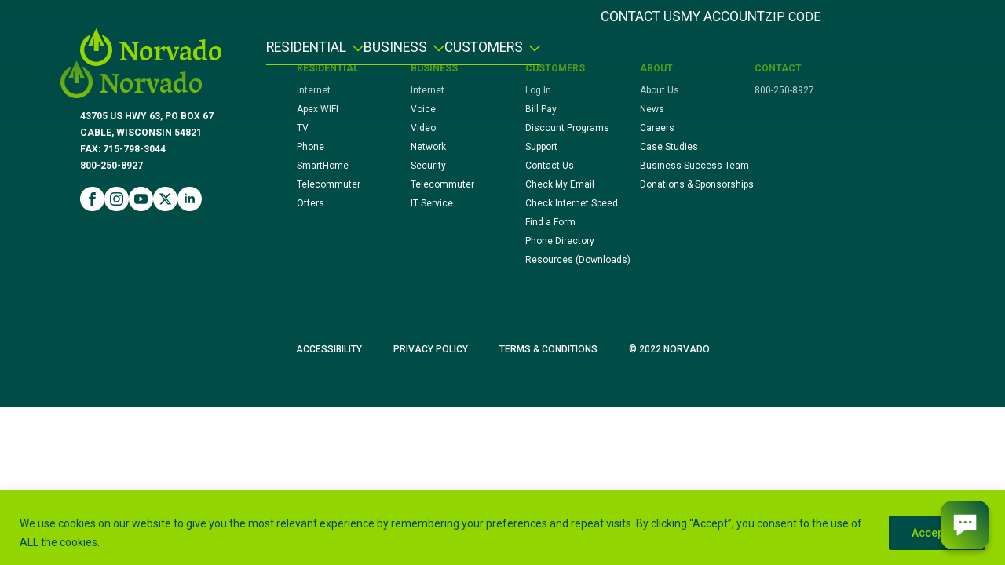

--- FILE ---
content_type: text/html; charset=UTF-8
request_url: https://norvado.com/download/business-info-support-form/
body_size: 25033
content:
    <!doctype html>
    <html lang="en-US">

    <head>
        <meta charset="UTF-8">
        <meta name="viewport" content="width=device-width, initial-scale=1">
                    <link rel='stylesheet' href='https://norvado.com/wp-content/plugins/breakdance/plugin/themeless/normalize.min.css'>
                <meta name='robots' content='index, follow, max-image-preview:large, max-snippet:-1, max-video-preview:-1' />

	<!-- This site is optimized with the Yoast SEO plugin v26.7 - https://yoast.com/wordpress/plugins/seo/ -->
	<title>Business Info &amp; Support Form - Norvado</title>
	<link rel="canonical" href="https://norvado.com/download/business-info-support-form/" />
	<meta property="og:locale" content="en_US" />
	<meta property="og:type" content="article" />
	<meta property="og:title" content="Business Info &amp; Support Form - Norvado" />
	<meta property="og:url" content="https://norvado.com/download/business-info-support-form/" />
	<meta property="og:site_name" content="Norvado" />
	<meta property="article:publisher" content="https://www.facebook.com/Norvado" />
	<meta property="og:image" content="https://norvado.com/wp-content/uploads/2023/10/BUS-INFO-FORM.png" />
	<meta property="og:image:width" content="735" />
	<meta property="og:image:height" content="955" />
	<meta property="og:image:type" content="image/png" />
	<meta name="twitter:card" content="summary_large_image" />
	<meta name="twitter:site" content="@Norvado" />
	<script type="application/ld+json" class="yoast-schema-graph">{"@context":"https://schema.org","@graph":[{"@type":"WebPage","@id":"https://norvado.com/download/business-info-support-form/","url":"https://norvado.com/download/business-info-support-form/","name":"Business Info & Support Form - Norvado","isPartOf":{"@id":"https://norvado.com/#website"},"primaryImageOfPage":{"@id":"https://norvado.com/download/business-info-support-form/#primaryimage"},"image":{"@id":"https://norvado.com/download/business-info-support-form/#primaryimage"},"thumbnailUrl":"https://norvado.com/wp-content/uploads/2023/10/BUS-INFO-FORM.png","datePublished":"2023-10-17T19:31:15+00:00","breadcrumb":{"@id":"https://norvado.com/download/business-info-support-form/#breadcrumb"},"inLanguage":"en-US","potentialAction":[{"@type":"ReadAction","target":["https://norvado.com/download/business-info-support-form/"]}]},{"@type":"ImageObject","inLanguage":"en-US","@id":"https://norvado.com/download/business-info-support-form/#primaryimage","url":"https://norvado.com/wp-content/uploads/2023/10/BUS-INFO-FORM.png","contentUrl":"https://norvado.com/wp-content/uploads/2023/10/BUS-INFO-FORM.png","width":735,"height":955},{"@type":"BreadcrumbList","@id":"https://norvado.com/download/business-info-support-form/#breadcrumb","itemListElement":[{"@type":"ListItem","position":1,"name":"Home","item":"https://norvado.com/"},{"@type":"ListItem","position":2,"name":"Business Info &#038; Support Form"}]},{"@type":"WebSite","@id":"https://norvado.com/#website","url":"https://norvado.com/","name":"Norvado","description":"","publisher":{"@id":"https://norvado.com/#organization"},"potentialAction":[{"@type":"SearchAction","target":{"@type":"EntryPoint","urlTemplate":"https://norvado.com/?s={search_term_string}"},"query-input":{"@type":"PropertyValueSpecification","valueRequired":true,"valueName":"search_term_string"}}],"inLanguage":"en-US"},{"@type":"Organization","@id":"https://norvado.com/#organization","name":"Norvado","url":"https://norvado.com/","logo":{"@type":"ImageObject","inLanguage":"en-US","@id":"https://norvado.com/#/schema/logo/image/","url":"https://norvado.com/wp-content/uploads/2022/10/norvado-logo.svg","contentUrl":"https://norvado.com/wp-content/uploads/2022/10/norvado-logo.svg","width":180,"height":48,"caption":"Norvado"},"image":{"@id":"https://norvado.com/#/schema/logo/image/"},"sameAs":["https://www.facebook.com/Norvado","https://x.com/Norvado","https://www.instagram.com/norvado/","https://www.youtube.com/channel/UCxpJQrOHNg6TU3Lm0k4NuAA","https://www.linkedin.com/company/norvado"]}]}</script>
	<!-- / Yoast SEO plugin. -->


<link rel='dns-prefetch' href='//b1204421.smushcdn.com' />
		<style>
			.lazyload,
			.lazyloading {
				max-width: 100%;
			}
		</style>
		<style id='wp-img-auto-sizes-contain-inline-css' type='text/css'>
img:is([sizes=auto i],[sizes^="auto," i]){contain-intrinsic-size:3000px 1500px}
/*# sourceURL=wp-img-auto-sizes-contain-inline-css */
</style>
<link rel='stylesheet' id='woocommerce_views-block-style-css-css' href='https://norvado.com/wp-content/plugins/woocommerce-views/public/css/style.css?ver=3.1.6' type='text/css' media='all' />
<link rel='stylesheet' id='mediaelement-css' href='https://norvado.com/wp-includes/js/mediaelement/mediaelementplayer-legacy.min.css?ver=4.2.17' type='text/css' media='all' />
<link rel='stylesheet' id='wp-mediaelement-css' href='https://norvado.com/wp-includes/js/mediaelement/wp-mediaelement.min.css?ver=57ca188af0db1c9cedb17561d10a2b92' type='text/css' media='all' />
<link rel='stylesheet' id='view_editor_gutenberg_frontend_assets-css' href='https://norvado.com/wp-content/plugins/toolset-blocks/public/css/views-frontend.css?ver=3.6.21' type='text/css' media='all' />
<style id='view_editor_gutenberg_frontend_assets-inline-css' type='text/css'>
.wpv-sort-list-dropdown.wpv-sort-list-dropdown-style-default > span.wpv-sort-list,.wpv-sort-list-dropdown.wpv-sort-list-dropdown-style-default .wpv-sort-list-item {border-color: #cdcdcd;}.wpv-sort-list-dropdown.wpv-sort-list-dropdown-style-default .wpv-sort-list-item a {color: #444;background-color: #fff;}.wpv-sort-list-dropdown.wpv-sort-list-dropdown-style-default a:hover,.wpv-sort-list-dropdown.wpv-sort-list-dropdown-style-default a:focus {color: #000;background-color: #eee;}.wpv-sort-list-dropdown.wpv-sort-list-dropdown-style-default .wpv-sort-list-item.wpv-sort-list-current a {color: #000;background-color: #eee;}
.wpv-sort-list-dropdown.wpv-sort-list-dropdown-style-default > span.wpv-sort-list,.wpv-sort-list-dropdown.wpv-sort-list-dropdown-style-default .wpv-sort-list-item {border-color: #cdcdcd;}.wpv-sort-list-dropdown.wpv-sort-list-dropdown-style-default .wpv-sort-list-item a {color: #444;background-color: #fff;}.wpv-sort-list-dropdown.wpv-sort-list-dropdown-style-default a:hover,.wpv-sort-list-dropdown.wpv-sort-list-dropdown-style-default a:focus {color: #000;background-color: #eee;}.wpv-sort-list-dropdown.wpv-sort-list-dropdown-style-default .wpv-sort-list-item.wpv-sort-list-current a {color: #000;background-color: #eee;}.wpv-sort-list-dropdown.wpv-sort-list-dropdown-style-grey > span.wpv-sort-list,.wpv-sort-list-dropdown.wpv-sort-list-dropdown-style-grey .wpv-sort-list-item {border-color: #cdcdcd;}.wpv-sort-list-dropdown.wpv-sort-list-dropdown-style-grey .wpv-sort-list-item a {color: #444;background-color: #eeeeee;}.wpv-sort-list-dropdown.wpv-sort-list-dropdown-style-grey a:hover,.wpv-sort-list-dropdown.wpv-sort-list-dropdown-style-grey a:focus {color: #000;background-color: #e5e5e5;}.wpv-sort-list-dropdown.wpv-sort-list-dropdown-style-grey .wpv-sort-list-item.wpv-sort-list-current a {color: #000;background-color: #e5e5e5;}
.wpv-sort-list-dropdown.wpv-sort-list-dropdown-style-default > span.wpv-sort-list,.wpv-sort-list-dropdown.wpv-sort-list-dropdown-style-default .wpv-sort-list-item {border-color: #cdcdcd;}.wpv-sort-list-dropdown.wpv-sort-list-dropdown-style-default .wpv-sort-list-item a {color: #444;background-color: #fff;}.wpv-sort-list-dropdown.wpv-sort-list-dropdown-style-default a:hover,.wpv-sort-list-dropdown.wpv-sort-list-dropdown-style-default a:focus {color: #000;background-color: #eee;}.wpv-sort-list-dropdown.wpv-sort-list-dropdown-style-default .wpv-sort-list-item.wpv-sort-list-current a {color: #000;background-color: #eee;}.wpv-sort-list-dropdown.wpv-sort-list-dropdown-style-grey > span.wpv-sort-list,.wpv-sort-list-dropdown.wpv-sort-list-dropdown-style-grey .wpv-sort-list-item {border-color: #cdcdcd;}.wpv-sort-list-dropdown.wpv-sort-list-dropdown-style-grey .wpv-sort-list-item a {color: #444;background-color: #eeeeee;}.wpv-sort-list-dropdown.wpv-sort-list-dropdown-style-grey a:hover,.wpv-sort-list-dropdown.wpv-sort-list-dropdown-style-grey a:focus {color: #000;background-color: #e5e5e5;}.wpv-sort-list-dropdown.wpv-sort-list-dropdown-style-grey .wpv-sort-list-item.wpv-sort-list-current a {color: #000;background-color: #e5e5e5;}.wpv-sort-list-dropdown.wpv-sort-list-dropdown-style-blue > span.wpv-sort-list,.wpv-sort-list-dropdown.wpv-sort-list-dropdown-style-blue .wpv-sort-list-item {border-color: #0099cc;}.wpv-sort-list-dropdown.wpv-sort-list-dropdown-style-blue .wpv-sort-list-item a {color: #444;background-color: #cbddeb;}.wpv-sort-list-dropdown.wpv-sort-list-dropdown-style-blue a:hover,.wpv-sort-list-dropdown.wpv-sort-list-dropdown-style-blue a:focus {color: #000;background-color: #95bedd;}.wpv-sort-list-dropdown.wpv-sort-list-dropdown-style-blue .wpv-sort-list-item.wpv-sort-list-current a {color: #000;background-color: #95bedd;}
/*# sourceURL=view_editor_gutenberg_frontend_assets-inline-css */
</style>
<link rel='stylesheet' id='bodhi-svgs-attachment-css' href='https://norvado.com/wp-content/plugins/svg-support/css/svgs-attachment.css' type='text/css' media='all' />
<link rel='stylesheet' id='woocommerce_views_onsale_badge-css' href='https://norvado.com/wp-content/plugins/woocommerce-views/library/toolset/woocommerce-views/res/css/wcviews-onsalebadge.css?ver=3.1.6' type='text/css' media='all' />
<link rel='stylesheet' id='ywctm-frontend-css' href='https://norvado.com/wp-content/plugins/yith-woocommerce-catalog-mode/assets/css/frontend.min.css?ver=2.51.0' type='text/css' media='all' />
<style id='ywctm-frontend-inline-css' type='text/css'>
form.cart button.single_add_to_cart_button, .ppc-button-wrapper, .wc-ppcp-paylater-msg__container, form.cart .quantity, table.variations, form.variations_form, .single_variation_wrap .variations_button, .widget.woocommerce.widget_shopping_cart{display: none !important}
/*# sourceURL=ywctm-frontend-inline-css */
</style>
<link rel='stylesheet' id='toolset-select2-css-css' href='https://norvado.com/wp-content/plugins/toolset-blocks/vendor/toolset/toolset-common/res/lib/select2/select2.css?ver=57ca188af0db1c9cedb17561d10a2b92' type='text/css' media='screen' />
<link rel='stylesheet' id='photoswipe-css' href='https://norvado.com/wp-content/plugins/woocommerce/assets/css/photoswipe/photoswipe.min.css?ver=10.4.3' type='text/css' media='all' />
<link rel='stylesheet' id='photoswipe-default-skin-css' href='https://norvado.com/wp-content/plugins/woocommerce/assets/css/photoswipe/default-skin/default-skin.min.css?ver=10.4.3' type='text/css' media='all' />
<script type="text/javascript" src="https://norvado.com/wp-content/plugins/cred-frontend-editor/vendor/toolset/common-es/public/toolset-common-es-frontend.js?ver=175000" id="toolset-common-es-frontend-js"></script>
<script type="text/javascript" id="cookie-law-info-js-extra">
/* <![CDATA[ */
var _ckyConfig = {"_ipData":[],"_assetsURL":"https://norvado.com/wp-content/plugins/cookie-law-info/lite/frontend/images/","_publicURL":"https://norvado.com","_expiry":"365","_categories":[{"name":"Necessary","slug":"necessary","isNecessary":true,"ccpaDoNotSell":true,"cookies":[],"active":true,"defaultConsent":{"gdpr":true,"ccpa":true}},{"name":"Functional","slug":"functional","isNecessary":false,"ccpaDoNotSell":true,"cookies":[],"active":true,"defaultConsent":{"gdpr":false,"ccpa":false}},{"name":"Analytics","slug":"analytics","isNecessary":false,"ccpaDoNotSell":true,"cookies":[],"active":true,"defaultConsent":{"gdpr":false,"ccpa":false}},{"name":"Performance","slug":"performance","isNecessary":false,"ccpaDoNotSell":true,"cookies":[],"active":true,"defaultConsent":{"gdpr":false,"ccpa":false}},{"name":"Advertisement","slug":"advertisement","isNecessary":false,"ccpaDoNotSell":true,"cookies":[],"active":true,"defaultConsent":{"gdpr":false,"ccpa":false}}],"_activeLaw":"gdpr","_rootDomain":"","_block":"1","_showBanner":"1","_bannerConfig":{"settings":{"type":"banner","preferenceCenterType":"popup","position":"bottom","applicableLaw":"gdpr"},"behaviours":{"reloadBannerOnAccept":false,"loadAnalyticsByDefault":false,"animations":{"onLoad":"animate","onHide":"sticky"}},"config":{"revisitConsent":{"status":true,"tag":"revisit-consent","position":"bottom-left","meta":{"url":"#"},"styles":{"background-color":"#004c46"},"elements":{"title":{"type":"text","tag":"revisit-consent-title","status":true,"styles":{"color":"#0056a7"}}}},"preferenceCenter":{"toggle":{"status":true,"tag":"detail-category-toggle","type":"toggle","states":{"active":{"styles":{"background-color":"#1863DC"}},"inactive":{"styles":{"background-color":"#D0D5D2"}}}}},"categoryPreview":{"status":false,"toggle":{"status":true,"tag":"detail-category-preview-toggle","type":"toggle","states":{"active":{"styles":{"background-color":"#1863DC"}},"inactive":{"styles":{"background-color":"#D0D5D2"}}}}},"videoPlaceholder":{"status":true,"styles":{"background-color":"#004c46","border-color":"#004c46","color":"#ffffff"}},"readMore":{"status":false,"tag":"readmore-button","type":"link","meta":{"noFollow":true,"newTab":true},"styles":{"color":"#004C46","background-color":"transparent","border-color":"transparent"}},"showMore":{"status":true,"tag":"show-desc-button","type":"button","styles":{"color":"#1863DC"}},"showLess":{"status":true,"tag":"hide-desc-button","type":"button","styles":{"color":"#1863DC"}},"alwaysActive":{"status":true,"tag":"always-active","styles":{"color":"#008000"}},"manualLinks":{"status":true,"tag":"manual-links","type":"link","styles":{"color":"#1863DC"}},"auditTable":{"status":true},"optOption":{"status":true,"toggle":{"status":true,"tag":"optout-option-toggle","type":"toggle","states":{"active":{"styles":{"background-color":"#1863dc"}},"inactive":{"styles":{"background-color":"#FFFFFF"}}}}}}},"_version":"3.3.9.1","_logConsent":"1","_tags":[{"tag":"accept-button","styles":{"color":"#93D500","background-color":"#004C46","border-color":"#004C46"}},{"tag":"reject-button","styles":{"color":"#004C46","background-color":"transparent","border-color":"#004C46"}},{"tag":"settings-button","styles":{"color":"#1863DC","background-color":"transparent","border-color":"#1863DC"}},{"tag":"readmore-button","styles":{"color":"#004C46","background-color":"transparent","border-color":"transparent"}},{"tag":"donotsell-button","styles":{"color":"#1863DC","background-color":"transparent","border-color":"transparent"}},{"tag":"show-desc-button","styles":{"color":"#1863DC"}},{"tag":"hide-desc-button","styles":{"color":"#1863DC"}},{"tag":"cky-always-active","styles":[]},{"tag":"cky-link","styles":[]},{"tag":"accept-button","styles":{"color":"#93D500","background-color":"#004C46","border-color":"#004C46"}},{"tag":"revisit-consent","styles":{"background-color":"#004c46"}}],"_shortCodes":[{"key":"cky_readmore","content":"\u003Ca href=\"#\" class=\"cky-policy\" aria-label=\"Read More\" target=\"_blank\" rel=\"noopener\" data-cky-tag=\"readmore-button\"\u003ERead More\u003C/a\u003E","tag":"readmore-button","status":false,"attributes":{"rel":"nofollow","target":"_blank"}},{"key":"cky_show_desc","content":"\u003Cbutton class=\"cky-show-desc-btn\" data-cky-tag=\"show-desc-button\" aria-label=\"Show more\"\u003EShow more\u003C/button\u003E","tag":"show-desc-button","status":true,"attributes":[]},{"key":"cky_hide_desc","content":"\u003Cbutton class=\"cky-show-desc-btn\" data-cky-tag=\"hide-desc-button\" aria-label=\"Show less\"\u003EShow less\u003C/button\u003E","tag":"hide-desc-button","status":true,"attributes":[]},{"key":"cky_optout_show_desc","content":"[cky_optout_show_desc]","tag":"optout-show-desc-button","status":true,"attributes":[]},{"key":"cky_optout_hide_desc","content":"[cky_optout_hide_desc]","tag":"optout-hide-desc-button","status":true,"attributes":[]},{"key":"cky_category_toggle_label","content":"[cky_{{status}}_category_label] [cky_preference_{{category_slug}}_title]","tag":"","status":true,"attributes":[]},{"key":"cky_enable_category_label","content":"Enable","tag":"","status":true,"attributes":[]},{"key":"cky_disable_category_label","content":"Disable","tag":"","status":true,"attributes":[]},{"key":"cky_video_placeholder","content":"\u003Cdiv class=\"video-placeholder-normal\" data-cky-tag=\"video-placeholder\" id=\"[UNIQUEID]\"\u003E\u003Cp class=\"video-placeholder-text-normal\" data-cky-tag=\"placeholder-title\"\u003EPlease accept the cookie consent\u003C/p\u003E\u003C/div\u003E","tag":"","status":true,"attributes":[]},{"key":"cky_enable_optout_label","content":"Enable","tag":"","status":true,"attributes":[]},{"key":"cky_disable_optout_label","content":"Disable","tag":"","status":true,"attributes":[]},{"key":"cky_optout_toggle_label","content":"[cky_{{status}}_optout_label] [cky_optout_option_title]","tag":"","status":true,"attributes":[]},{"key":"cky_optout_option_title","content":"Do Not Sell My Personal Information","tag":"","status":true,"attributes":[]},{"key":"cky_optout_close_label","content":"Close","tag":"","status":true,"attributes":[]},{"key":"cky_preference_close_label","content":"Close","tag":"","status":true,"attributes":[]}],"_rtl":"","_language":"en","_providersToBlock":[]};
var _ckyStyles = {"css":".cky-overlay{background: #000000; opacity: 0.4; position: fixed; top: 0; left: 0; width: 100%; height: 100%; z-index: 99999999;}.cky-hide{display: none;}.cky-btn-revisit-wrapper{display: flex; align-items: center; justify-content: center; background: #0056a7; width: 45px; height: 45px; border-radius: 50%; position: fixed; z-index: 999999; cursor: pointer;}.cky-revisit-bottom-left{bottom: 15px; left: 15px;}.cky-revisit-bottom-right{bottom: 15px; right: 15px;}.cky-btn-revisit-wrapper .cky-btn-revisit{display: flex; align-items: center; justify-content: center; background: none; border: none; cursor: pointer; position: relative; margin: 0; padding: 0;}.cky-btn-revisit-wrapper .cky-btn-revisit img{max-width: fit-content; margin: 0; height: 30px; width: 30px;}.cky-revisit-bottom-left:hover::before{content: attr(data-tooltip); position: absolute; background: #4e4b66; color: #ffffff; left: calc(100% + 7px); font-size: 12px; line-height: 16px; width: max-content; padding: 4px 8px; border-radius: 4px;}.cky-revisit-bottom-left:hover::after{position: absolute; content: \"\"; border: 5px solid transparent; left: calc(100% + 2px); border-left-width: 0; border-right-color: #4e4b66;}.cky-revisit-bottom-right:hover::before{content: attr(data-tooltip); position: absolute; background: #4e4b66; color: #ffffff; right: calc(100% + 7px); font-size: 12px; line-height: 16px; width: max-content; padding: 4px 8px; border-radius: 4px;}.cky-revisit-bottom-right:hover::after{position: absolute; content: \"\"; border: 5px solid transparent; right: calc(100% + 2px); border-right-width: 0; border-left-color: #4e4b66;}.cky-revisit-hide{display: none;}.cky-consent-container{position: fixed; width: 100%; box-sizing: border-box; z-index: 9999999;}.cky-consent-container .cky-consent-bar{background: #ffffff; border: 1px solid; padding: 16.5px 24px; box-shadow: 0 -1px 10px 0 #acabab4d;}.cky-banner-bottom{bottom: 0; left: 0;}.cky-banner-top{top: 0; left: 0;}.cky-custom-brand-logo-wrapper .cky-custom-brand-logo{width: 100px; height: auto; margin: 0 0 12px 0;}.cky-notice .cky-title{color: #212121; font-weight: 700; font-size: 18px; line-height: 24px; margin: 0 0 12px 0;}.cky-notice-group{display: flex; justify-content: space-between; align-items: center; font-size: 14px; line-height: 24px; font-weight: 400;}.cky-notice-des *,.cky-preference-content-wrapper *,.cky-accordion-header-des *,.cky-gpc-wrapper .cky-gpc-desc *{font-size: 14px;}.cky-notice-des{color: #212121; font-size: 14px; line-height: 24px; font-weight: 400;}.cky-notice-des img{height: 25px; width: 25px;}.cky-consent-bar .cky-notice-des p,.cky-gpc-wrapper .cky-gpc-desc p,.cky-preference-body-wrapper .cky-preference-content-wrapper p,.cky-accordion-header-wrapper .cky-accordion-header-des p,.cky-cookie-des-table li div:last-child p{color: inherit; margin-top: 0; overflow-wrap: break-word;}.cky-notice-des P:last-child,.cky-preference-content-wrapper p:last-child,.cky-cookie-des-table li div:last-child p:last-child,.cky-gpc-wrapper .cky-gpc-desc p:last-child{margin-bottom: 0;}.cky-notice-des a.cky-policy,.cky-notice-des button.cky-policy{font-size: 14px; color: #1863dc; white-space: nowrap; cursor: pointer; background: transparent; border: 1px solid; text-decoration: underline;}.cky-notice-des button.cky-policy{padding: 0;}.cky-notice-des a.cky-policy:focus-visible,.cky-notice-des button.cky-policy:focus-visible,.cky-preference-content-wrapper .cky-show-desc-btn:focus-visible,.cky-accordion-header .cky-accordion-btn:focus-visible,.cky-preference-header .cky-btn-close:focus-visible,.cky-switch input[type=\"checkbox\"]:focus-visible,.cky-footer-wrapper a:focus-visible,.cky-btn:focus-visible{outline: 2px solid #1863dc; outline-offset: 2px;}.cky-btn:focus:not(:focus-visible),.cky-accordion-header .cky-accordion-btn:focus:not(:focus-visible),.cky-preference-content-wrapper .cky-show-desc-btn:focus:not(:focus-visible),.cky-btn-revisit-wrapper .cky-btn-revisit:focus:not(:focus-visible),.cky-preference-header .cky-btn-close:focus:not(:focus-visible),.cky-consent-bar .cky-banner-btn-close:focus:not(:focus-visible){outline: 0;}button.cky-show-desc-btn:not(:hover):not(:active){color: #1863dc; background: transparent;}button.cky-accordion-btn:not(:hover):not(:active),button.cky-banner-btn-close:not(:hover):not(:active),button.cky-btn-close:not(:hover):not(:active),button.cky-btn-revisit:not(:hover):not(:active){background: transparent;}.cky-consent-bar button:hover,.cky-modal.cky-modal-open button:hover,.cky-consent-bar button:focus,.cky-modal.cky-modal-open button:focus{text-decoration: none;}.cky-notice-btn-wrapper{display: flex; justify-content: center; align-items: center; margin-left: 15px;}.cky-notice-btn-wrapper .cky-btn{text-shadow: none; box-shadow: none;}.cky-btn{font-size: 14px; font-family: inherit; line-height: 24px; padding: 8px 27px; font-weight: 500; margin: 0 8px 0 0; border-radius: 2px; white-space: nowrap; cursor: pointer; text-align: center; text-transform: none; min-height: 0;}.cky-btn:hover{opacity: 0.8;}.cky-btn-customize{color: #1863dc; background: transparent; border: 2px solid #1863dc;}.cky-btn-reject{color: #1863dc; background: transparent; border: 2px solid #1863dc;}.cky-btn-accept{background: #1863dc; color: #ffffff; border: 2px solid #1863dc;}.cky-btn:last-child{margin-right: 0;}@media (max-width: 768px){.cky-notice-group{display: block;}.cky-notice-btn-wrapper{margin-left: 0;}.cky-notice-btn-wrapper .cky-btn{flex: auto; max-width: 100%; margin-top: 10px; white-space: unset;}}@media (max-width: 576px){.cky-notice-btn-wrapper{flex-direction: column;}.cky-custom-brand-logo-wrapper, .cky-notice .cky-title, .cky-notice-des, .cky-notice-btn-wrapper{padding: 0 28px;}.cky-consent-container .cky-consent-bar{padding: 16.5px 0;}.cky-notice-des{max-height: 40vh; overflow-y: scroll;}.cky-notice-btn-wrapper .cky-btn{width: 100%; padding: 8px; margin-right: 0;}.cky-notice-btn-wrapper .cky-btn-accept{order: 1;}.cky-notice-btn-wrapper .cky-btn-reject{order: 3;}.cky-notice-btn-wrapper .cky-btn-customize{order: 2;}}@media (max-width: 425px){.cky-custom-brand-logo-wrapper, .cky-notice .cky-title, .cky-notice-des, .cky-notice-btn-wrapper{padding: 0 24px;}.cky-notice-btn-wrapper{flex-direction: column;}.cky-btn{width: 100%; margin: 10px 0 0 0;}.cky-notice-btn-wrapper .cky-btn-customize{order: 2;}.cky-notice-btn-wrapper .cky-btn-reject{order: 3;}.cky-notice-btn-wrapper .cky-btn-accept{order: 1; margin-top: 16px;}}@media (max-width: 352px){.cky-notice .cky-title{font-size: 16px;}.cky-notice-des *{font-size: 12px;}.cky-notice-des, .cky-btn{font-size: 12px;}}.cky-modal.cky-modal-open{display: flex; visibility: visible; -webkit-transform: translate(-50%, -50%); -moz-transform: translate(-50%, -50%); -ms-transform: translate(-50%, -50%); -o-transform: translate(-50%, -50%); transform: translate(-50%, -50%); top: 50%; left: 50%; transition: all 1s ease;}.cky-modal{box-shadow: 0 32px 68px rgba(0, 0, 0, 0.3); margin: 0 auto; position: fixed; max-width: 100%; background: #ffffff; top: 50%; box-sizing: border-box; border-radius: 6px; z-index: 999999999; color: #212121; -webkit-transform: translate(-50%, 100%); -moz-transform: translate(-50%, 100%); -ms-transform: translate(-50%, 100%); -o-transform: translate(-50%, 100%); transform: translate(-50%, 100%); visibility: hidden; transition: all 0s ease;}.cky-preference-center{max-height: 79vh; overflow: hidden; width: 845px; overflow: hidden; flex: 1 1 0; display: flex; flex-direction: column; border-radius: 6px;}.cky-preference-header{display: flex; align-items: center; justify-content: space-between; padding: 22px 24px; border-bottom: 1px solid;}.cky-preference-header .cky-preference-title{font-size: 18px; font-weight: 700; line-height: 24px;}.cky-preference-header .cky-btn-close{margin: 0; cursor: pointer; vertical-align: middle; padding: 0; background: none; border: none; width: auto; height: auto; min-height: 0; line-height: 0; text-shadow: none; box-shadow: none;}.cky-preference-header .cky-btn-close img{margin: 0; height: 10px; width: 10px;}.cky-preference-body-wrapper{padding: 0 24px; flex: 1; overflow: auto; box-sizing: border-box;}.cky-preference-content-wrapper,.cky-gpc-wrapper .cky-gpc-desc{font-size: 14px; line-height: 24px; font-weight: 400; padding: 12px 0;}.cky-preference-content-wrapper{border-bottom: 1px solid;}.cky-preference-content-wrapper img{height: 25px; width: 25px;}.cky-preference-content-wrapper .cky-show-desc-btn{font-size: 14px; font-family: inherit; color: #1863dc; text-decoration: none; line-height: 24px; padding: 0; margin: 0; white-space: nowrap; cursor: pointer; background: transparent; border-color: transparent; text-transform: none; min-height: 0; text-shadow: none; box-shadow: none;}.cky-accordion-wrapper{margin-bottom: 10px;}.cky-accordion{border-bottom: 1px solid;}.cky-accordion:last-child{border-bottom: none;}.cky-accordion .cky-accordion-item{display: flex; margin-top: 10px;}.cky-accordion .cky-accordion-body{display: none;}.cky-accordion.cky-accordion-active .cky-accordion-body{display: block; padding: 0 22px; margin-bottom: 16px;}.cky-accordion-header-wrapper{cursor: pointer; width: 100%;}.cky-accordion-item .cky-accordion-header{display: flex; justify-content: space-between; align-items: center;}.cky-accordion-header .cky-accordion-btn{font-size: 16px; font-family: inherit; color: #212121; line-height: 24px; background: none; border: none; font-weight: 700; padding: 0; margin: 0; cursor: pointer; text-transform: none; min-height: 0; text-shadow: none; box-shadow: none;}.cky-accordion-header .cky-always-active{color: #008000; font-weight: 600; line-height: 24px; font-size: 14px;}.cky-accordion-header-des{font-size: 14px; line-height: 24px; margin: 10px 0 16px 0;}.cky-accordion-chevron{margin-right: 22px; position: relative; cursor: pointer;}.cky-accordion-chevron-hide{display: none;}.cky-accordion .cky-accordion-chevron i::before{content: \"\"; position: absolute; border-right: 1.4px solid; border-bottom: 1.4px solid; border-color: inherit; height: 6px; width: 6px; -webkit-transform: rotate(-45deg); -moz-transform: rotate(-45deg); -ms-transform: rotate(-45deg); -o-transform: rotate(-45deg); transform: rotate(-45deg); transition: all 0.2s ease-in-out; top: 8px;}.cky-accordion.cky-accordion-active .cky-accordion-chevron i::before{-webkit-transform: rotate(45deg); -moz-transform: rotate(45deg); -ms-transform: rotate(45deg); -o-transform: rotate(45deg); transform: rotate(45deg);}.cky-audit-table{background: #f4f4f4; border-radius: 6px;}.cky-audit-table .cky-empty-cookies-text{color: inherit; font-size: 12px; line-height: 24px; margin: 0; padding: 10px;}.cky-audit-table .cky-cookie-des-table{font-size: 12px; line-height: 24px; font-weight: normal; padding: 15px 10px; border-bottom: 1px solid; border-bottom-color: inherit; margin: 0;}.cky-audit-table .cky-cookie-des-table:last-child{border-bottom: none;}.cky-audit-table .cky-cookie-des-table li{list-style-type: none; display: flex; padding: 3px 0;}.cky-audit-table .cky-cookie-des-table li:first-child{padding-top: 0;}.cky-cookie-des-table li div:first-child{width: 100px; font-weight: 600; word-break: break-word; word-wrap: break-word;}.cky-cookie-des-table li div:last-child{flex: 1; word-break: break-word; word-wrap: break-word; margin-left: 8px;}.cky-footer-shadow{display: block; width: 100%; height: 40px; background: linear-gradient(180deg, rgba(255, 255, 255, 0) 0%, #ffffff 100%); position: absolute; bottom: calc(100% - 1px);}.cky-footer-wrapper{position: relative;}.cky-prefrence-btn-wrapper{display: flex; flex-wrap: wrap; align-items: center; justify-content: center; padding: 22px 24px; border-top: 1px solid;}.cky-prefrence-btn-wrapper .cky-btn{flex: auto; max-width: 100%; text-shadow: none; box-shadow: none;}.cky-btn-preferences{color: #1863dc; background: transparent; border: 2px solid #1863dc;}.cky-preference-header,.cky-preference-body-wrapper,.cky-preference-content-wrapper,.cky-accordion-wrapper,.cky-accordion,.cky-accordion-wrapper,.cky-footer-wrapper,.cky-prefrence-btn-wrapper{border-color: inherit;}@media (max-width: 845px){.cky-modal{max-width: calc(100% - 16px);}}@media (max-width: 576px){.cky-modal{max-width: 100%;}.cky-preference-center{max-height: 100vh;}.cky-prefrence-btn-wrapper{flex-direction: column;}.cky-accordion.cky-accordion-active .cky-accordion-body{padding-right: 0;}.cky-prefrence-btn-wrapper .cky-btn{width: 100%; margin: 10px 0 0 0;}.cky-prefrence-btn-wrapper .cky-btn-reject{order: 3;}.cky-prefrence-btn-wrapper .cky-btn-accept{order: 1; margin-top: 0;}.cky-prefrence-btn-wrapper .cky-btn-preferences{order: 2;}}@media (max-width: 425px){.cky-accordion-chevron{margin-right: 15px;}.cky-notice-btn-wrapper{margin-top: 0;}.cky-accordion.cky-accordion-active .cky-accordion-body{padding: 0 15px;}}@media (max-width: 352px){.cky-preference-header .cky-preference-title{font-size: 16px;}.cky-preference-header{padding: 16px 24px;}.cky-preference-content-wrapper *, .cky-accordion-header-des *{font-size: 12px;}.cky-preference-content-wrapper, .cky-preference-content-wrapper .cky-show-more, .cky-accordion-header .cky-always-active, .cky-accordion-header-des, .cky-preference-content-wrapper .cky-show-desc-btn, .cky-notice-des a.cky-policy{font-size: 12px;}.cky-accordion-header .cky-accordion-btn{font-size: 14px;}}.cky-switch{display: flex;}.cky-switch input[type=\"checkbox\"]{position: relative; width: 44px; height: 24px; margin: 0; background: #d0d5d2; -webkit-appearance: none; border-radius: 50px; cursor: pointer; outline: 0; border: none; top: 0;}.cky-switch input[type=\"checkbox\"]:checked{background: #1863dc;}.cky-switch input[type=\"checkbox\"]:before{position: absolute; content: \"\"; height: 20px; width: 20px; left: 2px; bottom: 2px; border-radius: 50%; background-color: white; -webkit-transition: 0.4s; transition: 0.4s; margin: 0;}.cky-switch input[type=\"checkbox\"]:after{display: none;}.cky-switch input[type=\"checkbox\"]:checked:before{-webkit-transform: translateX(20px); -ms-transform: translateX(20px); transform: translateX(20px);}@media (max-width: 425px){.cky-switch input[type=\"checkbox\"]{width: 38px; height: 21px;}.cky-switch input[type=\"checkbox\"]:before{height: 17px; width: 17px;}.cky-switch input[type=\"checkbox\"]:checked:before{-webkit-transform: translateX(17px); -ms-transform: translateX(17px); transform: translateX(17px);}}.cky-consent-bar .cky-banner-btn-close{position: absolute; right: 9px; top: 5px; background: none; border: none; cursor: pointer; padding: 0; margin: 0; min-height: 0; line-height: 0; height: auto; width: auto; text-shadow: none; box-shadow: none;}.cky-consent-bar .cky-banner-btn-close img{height: 9px; width: 9px; margin: 0;}.cky-notice-btn-wrapper .cky-btn-do-not-sell{font-size: 14px; line-height: 24px; padding: 6px 0; margin: 0; font-weight: 500; background: none; border-radius: 2px; border: none; cursor: pointer; text-align: left; color: #1863dc; background: transparent; border-color: transparent; box-shadow: none; text-shadow: none;}.cky-consent-bar .cky-banner-btn-close:focus-visible,.cky-notice-btn-wrapper .cky-btn-do-not-sell:focus-visible,.cky-opt-out-btn-wrapper .cky-btn:focus-visible,.cky-opt-out-checkbox-wrapper input[type=\"checkbox\"].cky-opt-out-checkbox:focus-visible{outline: 2px solid #1863dc; outline-offset: 2px;}@media (max-width: 768px){.cky-notice-btn-wrapper{margin-left: 0; margin-top: 10px; justify-content: left;}.cky-notice-btn-wrapper .cky-btn-do-not-sell{padding: 0;}}@media (max-width: 352px){.cky-notice-btn-wrapper .cky-btn-do-not-sell, .cky-notice-des a.cky-policy{font-size: 12px;}}.cky-opt-out-wrapper{padding: 12px 0;}.cky-opt-out-wrapper .cky-opt-out-checkbox-wrapper{display: flex; align-items: center;}.cky-opt-out-checkbox-wrapper .cky-opt-out-checkbox-label{font-size: 16px; font-weight: 700; line-height: 24px; margin: 0 0 0 12px; cursor: pointer;}.cky-opt-out-checkbox-wrapper input[type=\"checkbox\"].cky-opt-out-checkbox{background-color: #ffffff; border: 1px solid black; width: 20px; height: 18.5px; margin: 0; -webkit-appearance: none; position: relative; display: flex; align-items: center; justify-content: center; border-radius: 2px; cursor: pointer;}.cky-opt-out-checkbox-wrapper input[type=\"checkbox\"].cky-opt-out-checkbox:checked{background-color: #1863dc; border: none;}.cky-opt-out-checkbox-wrapper input[type=\"checkbox\"].cky-opt-out-checkbox:checked::after{left: 6px; bottom: 4px; width: 7px; height: 13px; border: solid #ffffff; border-width: 0 3px 3px 0; border-radius: 2px; -webkit-transform: rotate(45deg); -ms-transform: rotate(45deg); transform: rotate(45deg); content: \"\"; position: absolute; box-sizing: border-box;}.cky-opt-out-checkbox-wrapper.cky-disabled .cky-opt-out-checkbox-label,.cky-opt-out-checkbox-wrapper.cky-disabled input[type=\"checkbox\"].cky-opt-out-checkbox{cursor: no-drop;}.cky-gpc-wrapper{margin: 0 0 0 32px;}.cky-footer-wrapper .cky-opt-out-btn-wrapper{display: flex; flex-wrap: wrap; align-items: center; justify-content: center; padding: 22px 24px;}.cky-opt-out-btn-wrapper .cky-btn{flex: auto; max-width: 100%; text-shadow: none; box-shadow: none;}.cky-opt-out-btn-wrapper .cky-btn-cancel{border: 1px solid #dedfe0; background: transparent; color: #858585;}.cky-opt-out-btn-wrapper .cky-btn-confirm{background: #1863dc; color: #ffffff; border: 1px solid #1863dc;}@media (max-width: 352px){.cky-opt-out-checkbox-wrapper .cky-opt-out-checkbox-label{font-size: 14px;}.cky-gpc-wrapper .cky-gpc-desc, .cky-gpc-wrapper .cky-gpc-desc *{font-size: 12px;}.cky-opt-out-checkbox-wrapper input[type=\"checkbox\"].cky-opt-out-checkbox{width: 16px; height: 16px;}.cky-opt-out-checkbox-wrapper input[type=\"checkbox\"].cky-opt-out-checkbox:checked::after{left: 5px; bottom: 4px; width: 3px; height: 9px;}.cky-gpc-wrapper{margin: 0 0 0 28px;}}.video-placeholder-youtube{background-size: 100% 100%; background-position: center; background-repeat: no-repeat; background-color: #b2b0b059; position: relative; display: flex; align-items: center; justify-content: center; max-width: 100%;}.video-placeholder-text-youtube{text-align: center; align-items: center; padding: 10px 16px; background-color: #000000cc; color: #ffffff; border: 1px solid; border-radius: 2px; cursor: pointer;}.video-placeholder-normal{background-image: url(\"/wp-content/plugins/cookie-law-info/lite/frontend/images/placeholder.svg\"); background-size: 80px; background-position: center; background-repeat: no-repeat; background-color: #b2b0b059; position: relative; display: flex; align-items: flex-end; justify-content: center; max-width: 100%;}.video-placeholder-text-normal{align-items: center; padding: 10px 16px; text-align: center; border: 1px solid; border-radius: 2px; cursor: pointer;}.cky-rtl{direction: rtl; text-align: right;}.cky-rtl .cky-banner-btn-close{left: 9px; right: auto;}.cky-rtl .cky-notice-btn-wrapper .cky-btn:last-child{margin-right: 8px;}.cky-rtl .cky-notice-btn-wrapper .cky-btn:first-child{margin-right: 0;}.cky-rtl .cky-notice-btn-wrapper{margin-left: 0; margin-right: 15px;}.cky-rtl .cky-prefrence-btn-wrapper .cky-btn{margin-right: 8px;}.cky-rtl .cky-prefrence-btn-wrapper .cky-btn:first-child{margin-right: 0;}.cky-rtl .cky-accordion .cky-accordion-chevron i::before{border: none; border-left: 1.4px solid; border-top: 1.4px solid; left: 12px;}.cky-rtl .cky-accordion.cky-accordion-active .cky-accordion-chevron i::before{-webkit-transform: rotate(-135deg); -moz-transform: rotate(-135deg); -ms-transform: rotate(-135deg); -o-transform: rotate(-135deg); transform: rotate(-135deg);}@media (max-width: 768px){.cky-rtl .cky-notice-btn-wrapper{margin-right: 0;}}@media (max-width: 576px){.cky-rtl .cky-notice-btn-wrapper .cky-btn:last-child{margin-right: 0;}.cky-rtl .cky-prefrence-btn-wrapper .cky-btn{margin-right: 0;}.cky-rtl .cky-accordion.cky-accordion-active .cky-accordion-body{padding: 0 22px 0 0;}}@media (max-width: 425px){.cky-rtl .cky-accordion.cky-accordion-active .cky-accordion-body{padding: 0 15px 0 0;}}.cky-rtl .cky-opt-out-btn-wrapper .cky-btn{margin-right: 12px;}.cky-rtl .cky-opt-out-btn-wrapper .cky-btn:first-child{margin-right: 0;}.cky-rtl .cky-opt-out-checkbox-wrapper .cky-opt-out-checkbox-label{margin: 0 12px 0 0;}"};
//# sourceURL=cookie-law-info-js-extra
/* ]]> */
</script>
<script type="text/javascript" src="https://norvado.com/wp-content/plugins/cookie-law-info/lite/frontend/js/script.min.js?ver=3.3.9.1" id="cookie-law-info-js"></script>
<script type="text/javascript" src="https://norvado.com/wp-content/plugins/svg-support/vendor/DOMPurify/DOMPurify.min.js?ver=2.5.8" id="bodhi-dompurify-library-js"></script>
<script type="text/javascript" src="https://norvado.com/wp-includes/js/jquery/jquery.min.js?ver=3.7.1" id="jquery-core-js"></script>
<script type="text/javascript" src="https://norvado.com/wp-includes/js/jquery/jquery-migrate.min.js?ver=3.4.1" id="jquery-migrate-js"></script>
<script type="text/javascript" id="bodhi_svg_inline-js-extra">
/* <![CDATA[ */
var svgSettings = {"skipNested":""};
//# sourceURL=bodhi_svg_inline-js-extra
/* ]]> */
</script>
<script type="text/javascript" src="https://norvado.com/wp-content/plugins/svg-support/js/min/svgs-inline-min.js" id="bodhi_svg_inline-js"></script>
<script type="text/javascript" id="bodhi_svg_inline-js-after">
/* <![CDATA[ */
cssTarget={"Bodhi":"img.style-svg","ForceInlineSVG":"style-svg"};ForceInlineSVGActive="false";frontSanitizationEnabled="on";
//# sourceURL=bodhi_svg_inline-js-after
/* ]]> */
</script>
<script type="text/javascript" src="https://norvado.com/wp-content/plugins/woocommerce-views/library/toolset/woocommerce-views/res/js/wcviews-frontend.js?ver=3.1.6" id="woocommerce_views_frontend_js-js"></script>
<script type="text/javascript" src="https://norvado.com/wp-content/plugins/woocommerce/assets/js/jquery-blockui/jquery.blockUI.min.js?ver=2.7.0-wc.10.4.3" id="wc-jquery-blockui-js" defer="defer" data-wp-strategy="defer"></script>
<script type="text/javascript" src="https://norvado.com/wp-content/plugins/woocommerce/assets/js/js-cookie/js.cookie.min.js?ver=2.1.4-wc.10.4.3" id="wc-js-cookie-js" defer="defer" data-wp-strategy="defer"></script>
<script type="text/javascript" id="woocommerce-js-extra">
/* <![CDATA[ */
var woocommerce_params = {"ajax_url":"/wp-admin/admin-ajax.php","wc_ajax_url":"/?wc-ajax=%%endpoint%%","i18n_password_show":"Show password","i18n_password_hide":"Hide password"};
//# sourceURL=woocommerce-js-extra
/* ]]> */
</script>
<script type="text/javascript" src="https://norvado.com/wp-content/plugins/woocommerce/assets/js/frontend/woocommerce.min.js?ver=10.4.3" id="woocommerce-js" defer="defer" data-wp-strategy="defer"></script>
<script type="text/javascript" src="https://norvado.com/wp-content/plugins/woocommerce/assets/js/zoom/jquery.zoom.min.js?ver=1.7.21-wc.10.4.3" id="wc-zoom-js" defer="defer" data-wp-strategy="defer"></script>
<script type="text/javascript" src="https://norvado.com/wp-content/plugins/woocommerce/assets/js/flexslider/jquery.flexslider.min.js?ver=2.7.2-wc.10.4.3" id="wc-flexslider-js" defer="defer" data-wp-strategy="defer"></script>
<script type="text/javascript" src="https://norvado.com/wp-content/plugins/woocommerce/assets/js/photoswipe/photoswipe.min.js?ver=4.1.1-wc.10.4.3" id="wc-photoswipe-js" defer="defer" data-wp-strategy="defer"></script>
<script type="text/javascript" src="https://norvado.com/wp-content/plugins/woocommerce/assets/js/photoswipe/photoswipe-ui-default.min.js?ver=4.1.1-wc.10.4.3" id="wc-photoswipe-ui-default-js" defer="defer" data-wp-strategy="defer"></script>
<script type="text/javascript" id="wc-single-product-js-extra">
/* <![CDATA[ */
var wc_single_product_params = {"i18n_required_rating_text":"Please select a rating","i18n_rating_options":["1 of 5 stars","2 of 5 stars","3 of 5 stars","4 of 5 stars","5 of 5 stars"],"i18n_product_gallery_trigger_text":"View full-screen image gallery","review_rating_required":"yes","flexslider":{"rtl":false,"animation":"slide","smoothHeight":true,"directionNav":false,"controlNav":"thumbnails","slideshow":false,"animationSpeed":500,"animationLoop":false,"allowOneSlide":false},"zoom_enabled":"1","zoom_options":[],"photoswipe_enabled":"1","photoswipe_options":{"shareEl":false,"closeOnScroll":false,"history":false,"hideAnimationDuration":0,"showAnimationDuration":0},"flexslider_enabled":"1"};
//# sourceURL=wc-single-product-js-extra
/* ]]> */
</script>
<script type="text/javascript" src="https://norvado.com/wp-content/plugins/woocommerce/assets/js/frontend/single-product.min.js?ver=10.4.3" id="wc-single-product-js" defer="defer" data-wp-strategy="defer"></script>
<link rel="https://api.w.org/" href="https://norvado.com/wp-json/" /><link rel="alternate" title="JSON" type="application/json" href="https://norvado.com/wp-json/wp/v2/download/34302" /><style id="cky-style-inline">[data-cky-tag]{visibility:hidden;}</style>
		<!-- GA Google Analytics @ https://m0n.co/ga -->
		<script>
			(function(i,s,o,g,r,a,m){i['GoogleAnalyticsObject']=r;i[r]=i[r]||function(){
			(i[r].q=i[r].q||[]).push(arguments)},i[r].l=1*new Date();a=s.createElement(o),
			m=s.getElementsByTagName(o)[0];a.async=1;a.src=g;m.parentNode.insertBefore(a,m)
			})(window,document,'script','https://www.google-analytics.com/analytics.js','ga');
			ga('create', ' UA-68801903-1', 'auto');
			ga('require', 'linkid');
			ga('set', 'forceSSL', true);
			ga('send', 'pageview');
		</script>

	<!-- Google Tag Manager -->
<script>(function(w,d,s,l,i){w[l]=w[l]||[];w[l].push({'gtm.start':
new Date().getTime(),event:'gtm.js'});var f=d.getElementsByTagName(s)[0],
j=d.createElement(s),dl=l!='dataLayer'?'&l='+l:'';j.async=true;j.src=
'https://www.googletagmanager.com/gtm.js?id='+i+dl;f.parentNode.insertBefore(j,f);
})(window,document,'script','dataLayer','GTM-TB2TNRJ');</script>
<!-- End Google Tag Manager -->
<!-- Google tag (gtag.js) -->
<script async src="https://www.googletagmanager.com/gtag/js?id=G-3195GVS9YL"></script>
<script>
  window.dataLayer = window.dataLayer || [];
  function gtag(){dataLayer.push(arguments);}
  gtag('js', new Date());

  gtag('config', 'G-3195GVS9YL');
</script>
<!-- Google tag (gtag.js) -->
<script async src="https://www.googletagmanager.com/gtag/js?id=G-Y49R4PMMTF"></script>
<script>
  window.dataLayer = window.dataLayer || [];
  function gtag(){dataLayer.push(arguments);}
  gtag('js', new Date());

  gtag('config', 'G-Y49R4PMMTF');
</script>

<script src="https://cdn.pagesense.io/js/norvado591/b23a5c5e10d04002978f3579206912ef.js"></script>
<script src="https://cdn.pagesense.io/js/846543927/e1108ff78c19477f95caf6c04e122974.js"></script>



		<script>
			document.documentElement.className = document.documentElement.className.replace('no-js', 'js');
		</script>
				<style>
			.no-js img.lazyload {
				display: none;
			}

			figure.wp-block-image img.lazyloading {
				min-width: 150px;
			}

			.lazyload,
			.lazyloading {
				--smush-placeholder-width: 100px;
				--smush-placeholder-aspect-ratio: 1/1;
				width: var(--smush-image-width, var(--smush-placeholder-width)) !important;
				aspect-ratio: var(--smush-image-aspect-ratio, var(--smush-placeholder-aspect-ratio)) !important;
			}

						.lazyload, .lazyloading {
				opacity: 0;
			}

			.lazyloaded {
				opacity: 1;
				transition: opacity 400ms;
				transition-delay: 0ms;
			}

					</style>
			<noscript><style>.woocommerce-product-gallery{ opacity: 1 !important; }</style></noscript>
	 <script> window.addEventListener("load",function(){ var c={script:false,link:false}; function ls(s) { if(!['script','link'].includes(s)||c[s]){return;}c[s]=true; var d=document,f=d.getElementsByTagName(s)[0],j=d.createElement(s); if(s==='script'){j.async=true;j.src='https://norvado.com/wp-content/plugins/toolset-blocks/vendor/toolset/blocks/public/js/frontend.js?v=1.6.17';}else{ j.rel='stylesheet';j.href='https://norvado.com/wp-content/plugins/toolset-blocks/vendor/toolset/blocks/public/css/style.css?v=1.6.17';} f.parentNode.insertBefore(j, f); }; function ex(){ls('script');ls('link')} window.addEventListener("scroll", ex, {once: true}); if (('IntersectionObserver' in window) && ('IntersectionObserverEntry' in window) && ('intersectionRatio' in window.IntersectionObserverEntry.prototype)) { var i = 0, fb = document.querySelectorAll("[class^='tb-']"), o = new IntersectionObserver(es => { es.forEach(e => { o.unobserve(e.target); if (e.intersectionRatio > 0) { ex();o.disconnect();}else{ i++;if(fb.length>i){o.observe(fb[i])}} }) }); if (fb.length) { o.observe(fb[i]) } } }) </script>
	<noscript>
		<link rel="stylesheet" href="https://norvado.com/wp-content/plugins/toolset-blocks/vendor/toolset/blocks/public/css/style.css">
	</noscript><link rel="icon" href="https://b1204421.smushcdn.com/1204421/wp-content/uploads/2022/10/cropped-norvado_favicon-32x32.png?lossy=2&strip=1&webp=1" sizes="32x32" />
<link rel="icon" href="https://b1204421.smushcdn.com/1204421/wp-content/uploads/2022/10/cropped-norvado_favicon-192x192.png?lossy=2&strip=1&webp=1" sizes="192x192" />
<link rel="apple-touch-icon" href="https://b1204421.smushcdn.com/1204421/wp-content/uploads/2022/10/cropped-norvado_favicon-180x180.png?lossy=2&strip=1&webp=1" />
<meta name="msapplication-TileImage" content="https://norvado.com/wp-content/uploads/2022/10/cropped-norvado_favicon-270x270.png" />
<!-- [HEADER ASSETS] -->
<link rel="stylesheet" href="https://norvado.com/wp-content/plugins/breakdance/subplugins/breakdance-woocommerce/css/breakdance-woocommerce.css" />

<link rel="stylesheet" href="https://use.typekit.net/byn1nau.css" />
<link rel="stylesheet" href="https://norvado.com/wp-content/plugins/breakdance/subplugins/breakdance-elements/dependencies-files/awesome-menu@1/awesome-menu.css?bd_ver=2.6.1" />
<link rel="stylesheet" href="https://norvado.com/wp-content/plugins/breakdance/subplugins/breakdance-elements/dependencies-files/popups@1/popups.css?bd_ver=2.6.1" />
<link rel="stylesheet" href="https://fonts.googleapis.com/css2?family=Roboto:ital,wght@0,100;0,200;0,300;0,400;0,500;0,600;0,700;0,800;0,900;1,100;1,200;1,300;1,400;1,500;1,600;1,700;1,800;1,900&display=swap" />

<link rel="stylesheet" href="https://norvado.com/wp-content/uploads/breakdance/css/post-13-defaults.css?v=d718eba657baac7e6f722736926bd2a5" />

<link rel="stylesheet" href="https://norvado.com/wp-content/uploads/breakdance/css/post-231-defaults.css?v=01c673cdfd81f7da857eec87f4ca863e" />

<link rel="stylesheet" href="https://norvado.com/wp-content/uploads/breakdance/css/post-2779-defaults.css?v=f7faa75d8d7a401af19d928cf13be910" />

<link rel="stylesheet" href="https://norvado.com/wp-content/uploads/breakdance/css/post-563-defaults.css?v=7ece2d8b0283067473cacb41b02a8cda" />

<link rel="stylesheet" href="https://norvado.com/wp-content/uploads/breakdance/css/global-settings.css?v=aaaec8de8f8bbadce030b486ff81c4e7" />

<link rel="stylesheet" href="https://norvado.com/wp-content/uploads/breakdance/css/selectors.css?v=51712e40b799d466d38b6f4347f971c6" />

<link rel="stylesheet" href="https://norvado.com/wp-content/uploads/breakdance/css/post-13.css?v=84bceee698b1ac23271c98f015cd64f1" />

<link rel="stylesheet" href="https://norvado.com/wp-content/uploads/breakdance/css/post-231.css?v=e2943ab3f9c99d7ae2bdbd3239d33f7b" />

<link rel="stylesheet" href="https://norvado.com/wp-content/uploads/breakdance/css/post-2779.css?v=0f3c67a70b50effbbd39e2196c6e713b" />

<link rel="stylesheet" href="https://norvado.com/wp-content/uploads/breakdance/css/post-563.css?v=358b7627c299f53f066b773c0ad022c3" />
<!-- [/EOF HEADER ASSETS] -->
<script src="https://cdn.pagesense.io/js/norvado591/b23a5c5e10d04002978f3579206912ef.js"></script>    </head>
    
    <body data-rsssl=1 class="wp-singular download-template-default single single-download postid-34302 wp-theme-breakdance-zero breakdance theme-breakdance-zero woocommerce-no-js woocommerce">
        <!-- Google Tag Manager (noscript) -->
<noscript><iframe data-src="https://www.googletagmanager.com/ns.html?id=GTM-TB2TNRJ"
height="0" width="0" style="display:none;visibility:hidden" src="[data-uri]" class="lazyload" data-load-mode="1"></iframe></noscript>
<!-- End Google Tag Manager (noscript) -->

<script type="text/javascript" src="https://desk.zoho.com/portal/api/web/inapp/838405000000298015?orgId=805530152" defer></script>


    <header class="bde-header-builder-13-100 bde-header-builder bde-header-builder--sticky-scroll-slide bde-header-builder--overlay">

<div class="bde-header-builder__container"><div class="bde-columns-13-307 bde-columns"><div class="bde-column-13-308 bde-column">
  
  
	



<div class="bde-image-13-101 bde-image">
<figure class="breakdance-image breakdance-image--33139">
	<div class="breakdance-image-container">
		<div class="breakdance-image-clip"><a class="breakdance-image-link breakdance-image-link--url" href="https://norvado.com/" target="_self" rel="noopener" data-sub-html="" data-lg-size="-"><img class="breakdance-image-object lazyload" data-src="https://norvado.com/wp-content/uploads/2022/10/norvado-logo-1.svg" width="180" height="48" src="[data-uri]" style="--smush-placeholder-width: 180px; --smush-placeholder-aspect-ratio: 180/48;"></a></div>
	</div></figure>

</div>
</div><div class="bde-column-13-309 bde-column">
  
  
	



<div id="main_nav" class="bde-menu-13-211 bde-menu">


      
        
    <nav class="breakdance-menu breakdance-menu--collapse    ">
    <button class="breakdance-menu-toggle breakdance-menu-toggle--spring" type="button" aria-label="Open Menu" aria-expanded="false" aria-controls="menu-211">
                  <span class="breakdance-menu-toggle-icon">
            <span class="breakdance-menu-toggle-lines"></span>
          </span>
            </button>
    
  <ul class="breakdance-menu-list" id="menu-211">
              
      <li class="breakdance-menu-topbar">
              <span class="breakdance-menu-topbar-logo">
                            <img data-src="https://norvado.com/wp-content/uploads/2022/10/norvado-logo.svg" alt="" width="180" src="[data-uri]" class="lazyload" />
                          </span>
      
              <button class="breakdance-menu-close-button" type="button">Close</button>
          </li>
  
    <li id="norvado_residential_link" class="bde-menu-custom-dropdown-13-212 bde-menu-custom-dropdown breakdance-menu-item">
<div class="breakdance-dropdown breakdance-dropdown--custom">
    <div class="breakdance-dropdown-toggle">
            
              <button class="breakdance-menu-link" type="button" aria-expanded="false" aria-controls="dropdown-212" >
          Residential
        </button>
      
      <button class="breakdance-menu-link-arrow" type="button" aria-expanded="false" aria-controls="dropdown-212" aria-label="Residential Submenu"></button>
    </div>

    <div class="breakdance-dropdown-floater" aria-hidden="true" id="dropdown-212">
        <div class="breakdance-dropdown-body">
            <div class="breakdance-dropdown-custom-content">
                <div class="bde-columns-13-213 bde-columns"><div class="bde-column-13-214 bde-column">
  
  
	



<a class="bde-text-link-13-215 bde-text-link breakdance-link" href="/super-bundles" target="_self" data-type="url">
  Super Bundles

</a><a class="bde-text-link-13-380 bde-text-link breakdance-link" href="/internet/" target="_self" data-type="url">
  Internet

</a><a class="bde-text-link-13-216 bde-text-link breakdance-link" href="/apex/" target="_self" data-type="url">
  Apex WiFi

</a><a class="bde-text-link-13-217 bde-text-link breakdance-link" href="/tv/" target="_self" data-type="url">
  TV

</a><a class="bde-text-link-13-218 bde-text-link breakdance-link" href="/phone/" target="_self" data-type="url">
  Phone

</a><a class="bde-text-link-13-219 bde-text-link breakdance-link" href="/smart-home" target="_self" data-type="url">
  SmartHome

</a><a class="bde-text-link-13-220 bde-text-link breakdance-link" href="/telecommuter/" target="_self" data-type="url">
  Telecommuter

</a><a class="bde-text-link-13-221 bde-text-link breakdance-link" href="/offers/" target="_self" data-type="url">
  Offers

</a>
</div><div class="bde-column-13-222 bde-column">
  
  
	



<div class="bde-text-13-225 bde-text">
For super savings, check out our new super bundles
</div><div class="bde-button-13-227 bde-button">
    
                        
                        
    
    
    
    
            
                    
            
            

    
    
    
    
    
    <a class="breakdance-link button-atom button-atom--custom bde-button__button" href="/super-bundles" target="_self" data-type="url"  >

    
        <span class="button-atom__text">Learn More</span>

        
        
                </a>

    


</div>
</div></div>
            </div>
        </div>
    </div>
</div>

</li><li id="norvado_business_link" class="bde-menu-custom-dropdown-13-288 bde-menu-custom-dropdown breakdance-menu-item">
<div class="breakdance-dropdown breakdance-dropdown--custom">
    <div class="breakdance-dropdown-toggle">
            
              <button class="breakdance-menu-link" type="button" aria-expanded="false" aria-controls="dropdown-288" >
          Business
        </button>
      
      <button class="breakdance-menu-link-arrow" type="button" aria-expanded="false" aria-controls="dropdown-288" aria-label="Business Submenu"></button>
    </div>

    <div class="breakdance-dropdown-floater" aria-hidden="true" id="dropdown-288">
        <div class="breakdance-dropdown-body">
            <div class="breakdance-dropdown-custom-content">
                <div class="bde-columns-13-289 bde-columns"><div class="bde-column-13-290 bde-column">
  
  
	



<a class="bde-text-link-13-291 bde-text-link breakdance-link" href="/business/" target="_self" data-type="url">
  Overview

</a><a class="bde-text-link-13-376 bde-text-link breakdance-link" href="/business/internet/" target="_self" data-type="url">
  Internet

</a><a class="bde-text-link-13-292 bde-text-link breakdance-link" href="/business/voice/" target="_self" data-type="url">
  Voice

</a><a class="bde-text-link-13-293 bde-text-link breakdance-link" href="/business/video/" target="_self" data-type="url">
  Video

</a><a class="bde-text-link-13-294 bde-text-link breakdance-link" href="/business/network/" target="_self" data-type="url">
  Network

</a><a class="bde-text-link-13-295 bde-text-link breakdance-link" href="/business/security/" target="_self" data-type="url">
  Security

</a><a class="bde-text-link-13-296 bde-text-link breakdance-link" href="/telecommuter/" target="_self" data-type="url">
  Telecommuter

</a><a class="bde-text-link-13-297 bde-text-link breakdance-link" href="/business/itservice/" target="_self" data-type="url">
  IT Service

</a>
</div><div class="bde-column-13-298 bde-column">
  
  
	



<div class="bde-div-13-299 bde-div">
  
  
	



<div class="bde-image-13-300 bde-image">
<figure class="breakdance-image breakdance-image--280">
	<div class="breakdance-image-container">
		<div class="breakdance-image-clip"><img class="breakdance-image-object lazyload" data-src="https://norvado.com/wp-content/uploads/2022/10/icon-save-money-darkgreen.svg" width="81" height="80" src="[data-uri]" style="--smush-placeholder-width: 81px; --smush-placeholder-aspect-ratio: 81/80;"></div>
	</div></figure>

</div>
</div><div class="bde-text-13-301 bde-text">
TOTAL BUSINESS NETWORK - ONE LOW MONTHLY FEE - TOTALLY MANAGED<br>
</div><div class="bde-button-13-303 bde-button">
    
                        
                        
    
    
    
    
            
                    
            
            

    
    
    
    
    
    <a class="breakdance-link button-atom button-atom--custom bde-button__button" href="/business/get-quote/" target="_self" data-type="url"  >

    
        <span class="button-atom__text">Get a Quote</span>

        
        
                </a>

    


</div>
</div></div>
            </div>
        </div>
    </div>
</div>

</li><li id="norvado_customers_link" class="bde-menu-custom-dropdown-13-238 bde-menu-custom-dropdown breakdance-menu-item">
<div class="breakdance-dropdown breakdance-dropdown--custom">
    <div class="breakdance-dropdown-toggle">
            
              <button class="breakdance-menu-link" type="button" aria-expanded="false" aria-controls="dropdown-238" >
          Customers
        </button>
      
      <button class="breakdance-menu-link-arrow" type="button" aria-expanded="false" aria-controls="dropdown-238" aria-label="Customers Submenu"></button>
    </div>

    <div class="breakdance-dropdown-floater" aria-hidden="true" id="dropdown-238">
        <div class="breakdance-dropdown-body">
            <div class="breakdance-dropdown-custom-content">
                <div class="bde-columns-13-239 bde-columns"><div class="bde-column-13-240 bde-column">
  
  
	



<a class="bde-text-link-13-241 bde-text-link breakdance-link" href="https://norvado.smarthub.coop/Login.html" target="_blank" data-type="url">
  Log In

</a><a class="bde-text-link-13-242 bde-text-link breakdance-link" href="https://norvado.smarthub.coop/PayNow.html" target="_blank" data-type="url">
  Bill Pay

</a><a class="bde-text-link-13-243 bde-text-link breakdance-link" href="https://norvado.com/lifeline/" target="_self" data-type="url">
  Discount Programs

</a><a class="bde-text-link-13-244 bde-text-link breakdance-link" href="https://help.norvado.com/portal/en/home" target="_self" data-type="url">
  Support

</a><a class="bde-text-link-13-245 bde-text-link breakdance-link" href="https://norvado.com/contact-us/" target="_self" data-type="url">
  Contact Us

</a><div class="bde-fancy-divider-13-248 bde-fancy-divider">


<div class="bde-fancy-divider__wrapper">
  <div class="bde-fancy-divider__separator   ">
  	  </div>
</div>

</div><a class="bde-text-link-13-249 bde-text-link breakdance-link" href="https://webmail.norvado.net/" target="_blank" data-type="url">
  Check my email

</a><a class="bde-text-link-13-390 bde-text-link breakdance-link" href="https://e-scout.norvado.net/" target="_blank" data-type="url">
  eScout Portal

</a><a class="bde-text-link-13-251 bde-text-link breakdance-link" href="http://speedtest.norvado.net" target="_blank" data-type="url">
  Check Internet Speed

</a><a class="bde-text-link-13-252 bde-text-link breakdance-link" href="https://help.norvado.com/portal/en/kb/norvado/general/forms" target="_blank" data-type="url">
  Find a Form

</a><a class="bde-text-link-13-253 bde-text-link breakdance-link" href="https://www.localsolution.com/" target="_blank" data-type="url">
  Phone Directory

</a><a class="bde-text-link-13-377 bde-text-link breakdance-link" href="https://mytv.norvado.net/iptv/#/main/home" target="_self" data-type="url">
  Watch Norvado TV Online

</a>
</div></div>
            </div>
        </div>
    </div>
</div>

</li><li id="top_menu_contact_link" class="breakdance-menu-item-13-385 breakdance-menu-item top_menu_link upper_menu">
        
            
            

    
    
    
    
    
    <a class="breakdance-link breakdance-menu-link" href="https://norvado.com/contact-us/" target="_self" data-type="url"  >
  Contact Us
    </a>

</li><li class="breakdance-menu-item-13-386 breakdance-menu-item top_menu_link upper_menu">
        
            
            

    
    
    
    
    
    <a class="breakdance-link breakdance-menu-link" href="https://norvado.smarthub.coop/Login.html" target="_blank" data-type="url"  >
  My Account
    </a>

</li><li id="pick_zip_code" class="breakdance-menu-item-13-387 breakdance-menu-item top_menu_link upper_menu">
        
            
                           
                       
                 

    
    
    
                    
    
    <a class="breakdance-link breakdance-menu-link" href="#" target="_self" data-type="action"  data-action='{"type":"popup","popupOptions":{"popupId":"563"}}' >
  54843
    </a>

</li>
  </ul>
  </nav>


</div>
</div></div></div>


</header><section class="bde-section-231-100 bde-section">
  
  
	



<div class="section-container"><div class="bde-columns-231-101 bde-columns"><div class="bde-column-231-102 bde-column">
  
  
	



<div class="bde-image-231-106 bde-image">
<figure class="breakdance-image breakdance-image--33139">
	<div class="breakdance-image-container">
		<div class="breakdance-image-clip"><a class="breakdance-image-link breakdance-image-link--url" href="https://norvado.com" target="_self" rel="noopener" data-sub-html="" data-lg-size="-"><img class="breakdance-image-object lazyload" data-src="https://norvado.com/wp-content/uploads/2022/10/norvado-logo-1.svg" width="180" height="48" src="[data-uri]" style="--smush-placeholder-width: 180px; --smush-placeholder-aspect-ratio: 180/48;"></a></div>
	</div></figure>

</div><div class="bde-div-231-108 bde-div">
  
  
	



<div class="bde-text-231-107 bde-text">
43705 US Hwy 63, PO Box 67<br>Cable, Wisconsin 54821<br>FAX: 715-798-3044<br>800-250-8927
</div><div class="bde-social-icons-231-110 bde-social-icons">
                  
            
            

    
    
    
    
    
    <a class="breakdance-link bde-social-icons__icon-wrapper bde-social-icons__icon-facebook" href="https://www.facebook.com/Norvado" target="_self" data-type="url" aria-label="facebook" >

             <svg xmlns="http://www.w3.org/2000/svg" width="100%" viewBox="0 0 24 24">
            <path d="M9 8h-3v4h3v12h5v-12h3.642l.358-4h-4v-1.667c0-.955.192-1.333 1.115-1.333h2.885v-5h-3.808c-3.596 0-5.192 1.583-5.192 4.615v3.385z"/>
       </svg>
              </a>

                    
            
            

    
    
    
    
    
    <a class="breakdance-link bde-social-icons__icon-wrapper bde-social-icons__icon-instagram" href="https://www.instagram.com/norvado/" target="_self" data-type="url" aria-label="instagram" >

             <svg xmlns="http://www.w3.org/2000/svg" width="100%" viewBox="0 0 24 24">
            <path d="M12 2.163c3.204 0 3.584.012 4.85.07 3.252.148 4.771 1.691 4.919 4.919.058 1.265.069 1.645.069 4.849 0 3.205-.012 3.584-.069 4.849-.149 3.225-1.664 4.771-4.919 4.919-1.266.058-1.644.07-4.85.07-3.204 0-3.584-.012-4.849-.07-3.26-.149-4.771-1.699-4.919-4.92-.058-1.265-.07-1.644-.07-4.849 0-3.204.013-3.583.07-4.849.149-3.227 1.664-4.771 4.919-4.919 1.266-.057 1.645-.069 4.849-.069zm0-2.163c-3.259 0-3.667.014-4.947.072-4.358.2-6.78 2.618-6.98 6.98-.059 1.281-.073 1.689-.073 4.948 0 3.259.014 3.668.072 4.948.2 4.358 2.618 6.78 6.98 6.98 1.281.058 1.689.072 4.948.072 3.259 0 3.668-.014 4.948-.072 4.354-.2 6.782-2.618 6.979-6.98.059-1.28.073-1.689.073-4.948 0-3.259-.014-3.667-.072-4.947-.196-4.354-2.617-6.78-6.979-6.98-1.281-.059-1.69-.073-4.949-.073zm0 5.838c-3.403 0-6.162 2.759-6.162 6.162s2.759 6.163 6.162 6.163 6.162-2.759 6.162-6.163c0-3.403-2.759-6.162-6.162-6.162zm0 10.162c-2.209 0-4-1.79-4-4 0-2.209 1.791-4 4-4s4 1.791 4 4c0 2.21-1.791 4-4 4zm6.406-11.845c-.796 0-1.441.645-1.441 1.44s.645 1.44 1.441 1.44c.795 0 1.439-.645 1.439-1.44s-.644-1.44-1.439-1.44z"/>
       </svg>
              </a>

                    
            
            

    
    
    
    
    
    <a class="breakdance-link bde-social-icons__icon-wrapper bde-social-icons__icon-youtube" href="https://www.youtube.com/channel/UCxpJQrOHNg6TU3Lm0k4NuAA" target="_self" data-type="url" aria-label="youtube" >

             <svg xmlns="http://www.w3.org/2000/svg" width="100%" viewBox="0 0 24 24">
            <path d="M19.615 3.184c-3.604-.246-11.631-.245-15.23 0-3.897.266-4.356 2.62-4.385 8.816.029 6.185.484 8.549 4.385 8.816 3.6.245 11.626.246 15.23 0 3.897-.266 4.356-2.62 4.385-8.816-.029-6.185-.484-8.549-4.385-8.816zm-10.615 12.816v-8l8 3.993-8 4.007z"/>
       </svg>
              </a>

                    
            
            

    
    
    
    
    
    <a class="breakdance-link bde-social-icons__icon-wrapper bde-social-icons__icon-twitter" href="https://twitter.com/Norvado" target="_self" data-type="url" aria-label="twitter" >

              <svg xmlns="http://www.w3.org/2000/svg" width="100%" viewBox="0 0 512 512">
          <path d="M389.2 48h70.6L305.6 224.2 487 464H345L233.7 318.6 106.5 464H35.8L200.7 275.5 26.8 48H172.4L272.9 180.9 389.2 48zM364.4 421.8h39.1L151.1 88h-42L364.4 421.8z" />
        </svg>
              </a>

                    
            
            

    
    
    
    
    
    <a class="breakdance-link bde-social-icons__icon-wrapper bde-social-icons__icon-linkedin" href="https://www.linkedin.com/company/norvado" target="_self" data-type="url" aria-label="linkedin" >

             <svg xmlns="http://www.w3.org/2000/svg" width="100%" viewBox="-4 -2 32 32">
            <path d="M4.98 3.5c0 1.381-1.11 2.5-2.48 2.5s-2.48-1.119-2.48-2.5c0-1.38 1.11-2.5 2.48-2.5s2.48 1.12 2.48 2.5zm.02 4.5h-5v16h5v-16zm7.982 0h-4.968v16h4.969v-8.399c0-4.67 6.029-5.052 6.029 0v8.399h4.988v-10.131c0-7.88-8.922-7.593-11.018-3.714v-2.155z"/>
       </svg>
              </a>

    
</div>
</div>
</div><div class="bde-column-231-103 bde-column">
  
  
	



<div class="bde-columns-231-111 bde-columns"><div class="bde-column-231-112 bde-column">
  
  
	



<div class="bde-text-231-127 bde-text">
Residential
</div><a class="bde-text-link-231-120 bde-text-link breakdance-link" href="/internet/" target="_self" data-type="url">
  Internet

</a><a class="bde-text-link-231-121 bde-text-link breakdance-link" href="/apex/" target="_self" data-type="url">
  Apex WIFI

</a><a class="bde-text-link-231-122 bde-text-link breakdance-link" href="/tv/" target="_self" data-type="url">
  TV

</a><a class="bde-text-link-231-123 bde-text-link breakdance-link" href="/phone/" target="_self" data-type="url">
  Phone

</a><a class="bde-text-link-231-124 bde-text-link breakdance-link" href="/smart-home/" target="_self" data-type="url">
  SmartHome

</a><a class="bde-text-link-231-125 bde-text-link breakdance-link" href="/telecommuter/" target="_self" data-type="url">
  Telecommuter

</a><a class="bde-text-link-231-126 bde-text-link breakdance-link" href="/offers/" target="_self" data-type="url">
  Offers

</a>
</div><div class="bde-column-231-128 bde-column">
  
  
	



<div class="bde-text-231-136 bde-text">
Business
</div><a class="bde-text-link-231-129 bde-text-link breakdance-link" href="/business/internet/" target="_self" data-type="url">
  Internet

</a><a class="bde-text-link-231-130 bde-text-link breakdance-link" href="/business/voice/" target="_self" data-type="url">
  Voice

</a><a class="bde-text-link-231-131 bde-text-link breakdance-link" href="/business/video/" target="_self" data-type="url">
  Video

</a><a class="bde-text-link-231-132 bde-text-link breakdance-link" href="/business/network/" target="_self" data-type="url">
  Network

</a><a class="bde-text-link-231-133 bde-text-link breakdance-link" href="/business/security/" target="_self" data-type="url">
  Security

</a><a class="bde-text-link-231-134 bde-text-link breakdance-link" href="/telecommuter/" target="_self" data-type="url">
  Telecommuter

</a><a class="bde-text-link-231-135 bde-text-link breakdance-link" href="/business/itservice/" target="_self" data-type="url">
  IT Service

</a>
</div><div class="bde-column-231-137 bde-column">
  
  
	



<div class="bde-text-231-151 bde-text">
Customers
</div><a class="bde-text-link-231-138 bde-text-link breakdance-link" href="https://norvado.smarthub.coop/Login.html" target="_blank" data-type="url">
  Log In

</a><a class="bde-text-link-231-139 bde-text-link breakdance-link" href="https://norvado.smarthub.coop/PayNow.html" target="_blank" data-type="url">
  Bill Pay

</a><a class="bde-text-link-231-140 bde-text-link breakdance-link" href="/lifeline/" target="_self" data-type="url">
  Discount Programs

</a><a class="bde-text-link-231-141 bde-text-link breakdance-link" href="https://help.norvado.com/portal/en/home" target="_self" data-type="url">
  Support

</a><a class="bde-text-link-231-142 bde-text-link breakdance-link" href="/contact-us/" target="_self" data-type="url">
  Contact Us

</a><a class="bde-text-link-231-146 bde-text-link breakdance-link" href="https://webmail.norvado.net/" target="_blank" data-type="url">
  Check My Email

</a><a class="bde-text-link-231-148 bde-text-link breakdance-link" href="http:/speedtest.norvado.net" target="_blank" data-type="url">
  Check Internet Speed

</a><a class="bde-text-link-231-149 bde-text-link breakdance-link" href="https://help.norvado.com/portal/en/kb/norvado/general/forms" target="_self" data-type="url">
  Find a Form

</a><a class="bde-text-link-231-252 bde-text-link breakdance-link" href="https://www.localsolution.com/" target="_blank" data-type="url">
  Phone Directory

</a><a class="bde-text-link-231-150 bde-text-link breakdance-link" href="/downloads/" target="_self" data-type="url">
  Resources (Downloads)

</a>
</div><div class="bde-column-231-152 bde-column">
  
  
	



<div class="bde-text-231-153 bde-text">
About
</div><a class="bde-text-link-231-154 bde-text-link breakdance-link" href="/about-us/" target="_self" data-type="url">
  About Us

</a><a class="bde-text-link-231-155 bde-text-link breakdance-link" href="/news/" target="_self" data-type="url">
  News

</a><a class="bde-text-link-231-156 bde-text-link breakdance-link" href="/careers/" target="_self" data-type="url">
  Careers

</a><a class="bde-text-link-231-157 bde-text-link breakdance-link" href="/case-studies/" target="_self" data-type="url">
  Case Studies

</a><a class="bde-text-link-231-158 bde-text-link breakdance-link" href="/business-success-team/" target="_self" data-type="url">
  Business Success Team

</a><a class="bde-text-link-231-159 bde-text-link breakdance-link" href="/donation-request-form/" target="_self" data-type="url">
  Donations & Sponsorships

</a>
</div><div class="bde-column-231-161 bde-column">
  
  
	



<div class="bde-text-231-162 bde-text">
Contact
</div><div class="bde-text-231-169 bde-text">
800-250-8927
</div>
</div></div>
</div></div><div class="bde-columns-231-268 bde-columns"><div class="bde-column-231-311 bde-column">
  
  
	



<div class="bde-text-231-312 bde-text">
OTHER
</div><a class="bde-text-link-231-313 bde-text-link breakdance-link" href="https://norvado.com/accessibility/" target="_self" data-type="url">
  ACCESSIBILITY

</a><a class="bde-text-link-231-314 bde-text-link breakdance-link" href="https://norvado.com/privacy-policy-2/" target="_self" data-type="url">
  PRIVACY POLICY

</a><a class="bde-text-link-231-315 bde-text-link breakdance-link" href="https://norvado.com/terms-conditions/" target="_self" data-type="url">
  TERMS & CONDITIONS

</a><div class="bde-text-231-316 bde-text">
&copy; 2022 NORVADO
</div>
</div></div></div>
</section><section class="bde-section-231-170 bde-section">
  
  
	



<div class="section-container"><div class="bde-menu-231-239 bde-menu">


      
        
    <nav class="breakdance-menu breakdance-menu--collapse    ">
    <button class="breakdance-menu-toggle breakdance-menu-toggle--squeeze" type="button" aria-label="Open Menu" aria-expanded="false" aria-controls="menu-239">
                  <span class="breakdance-menu-toggle-icon">
            <span class="breakdance-menu-toggle-lines"></span>
          </span>
            </button>
    
  <ul class="breakdance-menu-list" id="menu-239">
              
  
    <li class="breakdance-menu-item-231-240 breakdance-menu-item rt_fwd_slash">
        
            
            

    
    
    
    
    
    <a class="breakdance-link breakdance-menu-link" href="/accessibility/" target="_self" data-type="url"  >
  Accessibility
    </a>

</li><li class="breakdance-menu-item-231-249 breakdance-menu-item rt_fwd_slash">
        
            
            

    
    
    
    
    
    <a class="breakdance-link breakdance-menu-link" href="/privacy-policy-2/" target="_self" data-type="url"  >
  Privacy Policy
    </a>

</li><li class="breakdance-menu-item-231-250 breakdance-menu-item rt_fwd_slash">
        
            
            

    
    
    
    
    
    <a class="breakdance-link breakdance-menu-link" href="/terms-conditions/" target="_self" data-type="url"  >
  Terms & Conditions
    </a>

</li><li class="breakdance-menu-item-231-251 breakdance-menu-item">
        
            
            

    
    
    
    
    
    <a class="breakdance-link breakdance-menu-link" href="#" target="_self" data-type="url"  >
  © 2022 Norvado
    </a>

</li>
  </ul>
  </nav>


</div></div>
</section>        <script type="speculationrules">
{"prefetch":[{"source":"document","where":{"and":[{"href_matches":"/*"},{"not":{"href_matches":["/wp-*.php","/wp-admin/*","/wp-content/uploads/*","/wp-content/*","/wp-content/plugins/*","/wp-content/plugins/breakdance/plugin/themeless/themes/breakdance-zero/*","/*\\?(.+)"]}},{"not":{"selector_matches":"a[rel~=\"nofollow\"]"}},{"not":{"selector_matches":".no-prefetch, .no-prefetch a"}}]},"eagerness":"conservative"}]}
</script>
<div class="breakdance"><div class="bde-popup-2779-100 bde-popup">
<div
    class="breakdance-popup
    "
    data-breakdance-popup-id="2779"
        >
  <div class='breakdance-popup-content'>
    <div class="bde-video-2779-101 bde-video">
<div class="ee-video-container">
                                                                            
                                
                <iframe
                        class="ee-video lozad"
                title=""
                                data-src="https://www.youtube.com/embed/nKRNScTWytE?feature=oembed&playsinline=0&modestbranding=1&rel=0&enablejsapi=1"
                frameborder="0"
                allow="accelerometer; autoplay; clipboard-write; encrypted-media; gyroscope; picture-in-picture"
                allowfullscreen>
                </iframe>
                    
        
            
    </div>

</div>
  </div>
    	<div class="breakdance-popup-close-button breakdance-popup-position-top-right" data-breakdance-popup-reference="2779" data-breakdance-popup-action="close">
      <div class="breakdance-popup-close-icon">
                  <svg viewBox="0 0 24 24">
            <path d="M20 6.91L17.09 4L12 9.09L6.91 4L4 6.91L9.09 12L4 17.09L6.91 20L12 14.91L17.09 20L20 17.09L14.91 12L20 6.91Z" />
          </svg>
              </div>
    </div>
  </div>

</div></div><div class="breakdance"><div class="bde-popup-563-100 bde-popup">
<div
    class="breakdance-popup
    "
    data-breakdance-popup-id="563"
        >
  <div class='breakdance-popup-content'>
    <h1 class="bde-heading-563-101 bde-heading">
Please Select Your ZIP Code
</h1><div class="bde-text-563-102 bde-text">
Norvado is proud to provide incredible connections to the Northwoods. <br><br>Have a second home or want to check out the services offered in an alternative area? No problem. Change your zip code here or in the top right of any website page. 
</div><div class="bde-shortcode-563-104 bde-shortcode">



<select id="zip_selector">
  
  <option value=''>Zips &amp; Towns</option>
  
    <option value='54514 &#8211; Butternut' data-region='east' class="54514">54514 &#8211; Butternut</option>
  
    <option value='54517 &#8211; Clam Lake' data-region='west' class="54517">54517 &#8211; Clam Lake</option>
  
    <option value='54519 &#8211; Conover' data-region='west' class="54519">54519 &#8211; Conover</option>
  
    <option value='54521 &#8211; City of Eagle River' data-region='west' class="54521er">54521 &#8211; City of Eagle River</option>
  
    <option value='54524 &#8211; Fifield' data-region='east' class="54524">54524 &#8211; Fifield</option>
  
    <option value='54527 &#8211; Glidden' data-region='east' class="54527">54527 &#8211; Glidden</option>
  
    <option value='54540 &#8211; Town of Land O&#8217; Lakes' data-region='west' class="54540">54540 &#8211; Town of Land O&#8217; Lakes</option>
  
    <option value='54546 &#8211; Mellen' data-region='west' class="54546">54546 &#8211; Mellen</option>
  
    <option value='54547 &#8211; Morse' data-region='east' class="54547">54547 &#8211; Morse</option>
  
    <option value='54552 &#8211; Park Falls' data-region='east' class="54552">54552 &#8211; Park Falls</option>
  
    <option value='54555 &#8211; Phillips' data-region='east' class="54555">54555 &#8211; Phillips</option>
  
    <option value='54556 &#8211; Prentice' data-region='east' class="54556">54556 &#8211; Prentice</option>
  
    <option value='54558 &#8211; St. Germain' data-region='west' class="54558">54558 &#8211; St. Germain</option>
  
    <option value='54806 &#8211; Ashland' data-region='west' class="54806">54806 &#8211; Ashland</option>
  
    <option value='54814 &#8211; Bayfield' data-region='west' class="54814">54814 &#8211; Bayfield</option>
  
    <option value='54816 &#8211; Benoit' data-region='west' class="54816">54816 &#8211; Benoit</option>
  
    <option value='54820 &#8211; Brule' data-region='west' class="54820">54820 &#8211; Brule</option>
  
    <option value='54821 &#8211; Cable' data-region='west' class="54821">54821 &#8211; Cable</option>
  
    <option value='54827 &#8211; Cornucopia' data-region='west' class="54827">54827 &#8211; Cornucopia</option>
  
    <option value='54832 &#8211; Drummond' data-region='west' class="54832">54832 &#8211; Drummond</option>
  
    <option value='54838 &#8211; Gordon' data-region='west' class="54838">54838 &#8211; Gordon</option>
  
    <option value='54839 &#8211; Grand View' data-region='west' class="54839">54839 &#8211; Grand View</option>
  
    <option value='54843 &#8211; Hayward' data-region='west' class="54843">54843 &#8211; Hayward</option>
  
    <option value='54844 &#8211; Herbster' data-region='west' class="54844">54844 &#8211; Herbster</option>
  
    <option value='54846 &#8211; Highbridge' data-region='west' class="54846">54846 &#8211; Highbridge</option>
  
    <option value='54847 &#8211; Iron River' data-region='west' class="54847">54847 &#8211; Iron River</option>
  
    <option value='54850 &#8211; LaPointe' data-region='west' class="54850">54850 &#8211; LaPointe</option>
  
    <option value='54854 &#8211; Maple' data-region='west' class="54854">54854 &#8211; Maple</option>
  
    <option value='54855 &#8211; Marengo' data-region='west' class="54855">54855 &#8211; Marengo</option>
  
    <option value='54856 &#8211; Mason' data-region='west' class="54856">54856 &#8211; Mason</option>
  
    <option value='54864 &#8211; Poplar' data-region='west' class="54864">54864 &#8211; Poplar</option>
  
    <option value='54865 &#8211; Port Wing' data-region='west' class="54865">54865 &#8211; Port Wing</option>
  
    <option value='54873 &#8211; Barnes' data-region='west' class="54873">54873 &#8211; Barnes</option>
  
    <option value='54891 &#8211; Washburn' data-region='west-clec' class="54891">54891 &#8211; Washburn</option>
  
    <option value='54896 &#8211; Winter' data-region='west' class="54896">54896 &#8211; Winter</option>
  
  
</select>

</div>
  </div>
    	<div class="breakdance-popup-close-button breakdance-popup-position-top-right" data-breakdance-popup-reference="563" data-breakdance-popup-action="close">
      <div class="breakdance-popup-close-icon">
                  <svg viewBox="0 0 24 24">
            <path d="M20 6.91L17.09 4L12 9.09L6.91 4L4 6.91L9.09 12L4 17.09L6.91 20L12 14.91L17.09 20L20 17.09L14.91 12L20 6.91Z" />
          </svg>
              </div>
    </div>
  </div>

</div></div><script id="ckyBannerTemplate" type="text/template"><div class="cky-overlay cky-hide"></div><div class="cky-btn-revisit-wrapper cky-revisit-hide" data-cky-tag="revisit-consent" data-tooltip="Cookie Settings" style="background-color:#004c46"> <button class="cky-btn-revisit" aria-label="Cookie Settings"> <img src="https://norvado.com/wp-content/plugins/cookie-law-info/lite/frontend/images/revisit.svg" alt="Revisit consent button"> </button></div><div class="cky-consent-container cky-hide" tabindex="0"> <div class="cky-consent-bar" data-cky-tag="notice" style="background-color:#93D500;border-color:#93d500">  <div class="cky-notice"> <p class="cky-title" role="heading" aria-level="1" data-cky-tag="title" style="color:#004c46"></p><div class="cky-notice-group"> <div class="cky-notice-des" data-cky-tag="description" style="color:#004c46"> <div class="cli-bar-container cli-style-v2">
<div class="cli-bar-message">We use cookies on our website to give you the most relevant experience by remembering your preferences and repeat visits. By clicking “Accept”, you consent to the use of ALL the cookies.</div>
</div> </div><div class="cky-notice-btn-wrapper" data-cky-tag="notice-buttons">   <button class="cky-btn cky-btn-accept" aria-label="Accept All" data-cky-tag="accept-button" style="color:#93D500;background-color:#004C46;border-color:#004C46">Accept All</button>  </div></div></div></div></div><div class="cky-modal" tabindex="0"> <div class="cky-preference-center" data-cky-tag="detail" style="color:#004c46;background-color:#93D500;border-color:#f4f4f4"> <div class="cky-preference-header"> <span class="cky-preference-title" role="heading" aria-level="1" data-cky-tag="detail-title" style="color:#004c46">Customize Consent Preferences</span> <button class="cky-btn-close" aria-label="[cky_preference_close_label]" data-cky-tag="detail-close"> <img src="https://norvado.com/wp-content/plugins/cookie-law-info/lite/frontend/images/close.svg" alt="Close"> </button> </div><div class="cky-preference-body-wrapper"> <div class="cky-preference-content-wrapper" data-cky-tag="detail-description" style="color:#004c46"> <p>We use cookies to help you navigate efficiently and perform certain functions. You will find detailed information about all cookies under each consent category below.</p><p>The cookies that are categorized as "Necessary" are stored on your browser as they are essential for enabling the basic functionalities of the site. </p><p>We also use third-party cookies that help us analyze how you use this website, store your preferences, and provide the content and advertisements that are relevant to you. These cookies will only be stored in your browser with your prior consent.</p><p>You can choose to enable or disable some or all of these cookies but disabling some of them may affect your browsing experience.</p> </div><div class="cky-accordion-wrapper" data-cky-tag="detail-categories"> <div class="cky-accordion" id="ckyDetailCategorynecessary"> <div class="cky-accordion-item"> <div class="cky-accordion-chevron"><i class="cky-chevron-right"></i></div> <div class="cky-accordion-header-wrapper"> <div class="cky-accordion-header"><button class="cky-accordion-btn" aria-label="Necessary" data-cky-tag="detail-category-title" style="color:#004c46">Necessary</button><span class="cky-always-active">Always Active</span> <div class="cky-switch" data-cky-tag="detail-category-toggle"><input type="checkbox" id="ckySwitchnecessary"></div> </div> <div class="cky-accordion-header-des" data-cky-tag="detail-category-description" style="color:#004c46"> <p>Necessary cookies are required to enable the basic features of this site, such as providing secure log-in or adjusting your consent preferences. These cookies do not store any personally identifiable data.</p></div> </div> </div> <div class="cky-accordion-body"> <div class="cky-audit-table" data-cky-tag="audit-table" style="color:#212121;background-color:#f4f4f4;border-color:#ebebeb"><p class="cky-empty-cookies-text">No cookies to display.</p></div> </div> </div><div class="cky-accordion" id="ckyDetailCategoryfunctional"> <div class="cky-accordion-item"> <div class="cky-accordion-chevron"><i class="cky-chevron-right"></i></div> <div class="cky-accordion-header-wrapper"> <div class="cky-accordion-header"><button class="cky-accordion-btn" aria-label="Functional" data-cky-tag="detail-category-title" style="color:#004c46">Functional</button><span class="cky-always-active">Always Active</span> <div class="cky-switch" data-cky-tag="detail-category-toggle"><input type="checkbox" id="ckySwitchfunctional"></div> </div> <div class="cky-accordion-header-des" data-cky-tag="detail-category-description" style="color:#004c46"> <p>Functional cookies help perform certain functionalities like sharing the content of the website on social media platforms, collecting feedback, and other third-party features.</p></div> </div> </div> <div class="cky-accordion-body"> <div class="cky-audit-table" data-cky-tag="audit-table" style="color:#212121;background-color:#f4f4f4;border-color:#ebebeb"><p class="cky-empty-cookies-text">No cookies to display.</p></div> </div> </div><div class="cky-accordion" id="ckyDetailCategoryanalytics"> <div class="cky-accordion-item"> <div class="cky-accordion-chevron"><i class="cky-chevron-right"></i></div> <div class="cky-accordion-header-wrapper"> <div class="cky-accordion-header"><button class="cky-accordion-btn" aria-label="Analytics" data-cky-tag="detail-category-title" style="color:#004c46">Analytics</button><span class="cky-always-active">Always Active</span> <div class="cky-switch" data-cky-tag="detail-category-toggle"><input type="checkbox" id="ckySwitchanalytics"></div> </div> <div class="cky-accordion-header-des" data-cky-tag="detail-category-description" style="color:#004c46"> <p>Analytical cookies are used to understand how visitors interact with the website. These cookies help provide information on metrics such as the number of visitors, bounce rate, traffic source, etc.</p></div> </div> </div> <div class="cky-accordion-body"> <div class="cky-audit-table" data-cky-tag="audit-table" style="color:#212121;background-color:#f4f4f4;border-color:#ebebeb"><p class="cky-empty-cookies-text">No cookies to display.</p></div> </div> </div><div class="cky-accordion" id="ckyDetailCategoryperformance"> <div class="cky-accordion-item"> <div class="cky-accordion-chevron"><i class="cky-chevron-right"></i></div> <div class="cky-accordion-header-wrapper"> <div class="cky-accordion-header"><button class="cky-accordion-btn" aria-label="Performance" data-cky-tag="detail-category-title" style="color:#004c46">Performance</button><span class="cky-always-active">Always Active</span> <div class="cky-switch" data-cky-tag="detail-category-toggle"><input type="checkbox" id="ckySwitchperformance"></div> </div> <div class="cky-accordion-header-des" data-cky-tag="detail-category-description" style="color:#004c46"> <p>Performance cookies are used to understand and analyze the key performance indexes of the website which helps in delivering a better user experience for the visitors.</p></div> </div> </div> <div class="cky-accordion-body"> <div class="cky-audit-table" data-cky-tag="audit-table" style="color:#212121;background-color:#f4f4f4;border-color:#ebebeb"><p class="cky-empty-cookies-text">No cookies to display.</p></div> </div> </div><div class="cky-accordion" id="ckyDetailCategoryadvertisement"> <div class="cky-accordion-item"> <div class="cky-accordion-chevron"><i class="cky-chevron-right"></i></div> <div class="cky-accordion-header-wrapper"> <div class="cky-accordion-header"><button class="cky-accordion-btn" aria-label="Advertisement" data-cky-tag="detail-category-title" style="color:#004c46">Advertisement</button><span class="cky-always-active">Always Active</span> <div class="cky-switch" data-cky-tag="detail-category-toggle"><input type="checkbox" id="ckySwitchadvertisement"></div> </div> <div class="cky-accordion-header-des" data-cky-tag="detail-category-description" style="color:#004c46"> <p>Advertisement cookies are used to provide visitors with customized advertisements based on the pages you visited previously and to analyze the effectiveness of the ad campaigns.</p></div> </div> </div> <div class="cky-accordion-body"> <div class="cky-audit-table" data-cky-tag="audit-table" style="color:#212121;background-color:#f4f4f4;border-color:#ebebeb"><p class="cky-empty-cookies-text">No cookies to display.</p></div> </div> </div> </div></div><div class="cky-footer-wrapper"> <span class="cky-footer-shadow"></span> <div class="cky-prefrence-btn-wrapper" data-cky-tag="detail-buttons"> <button class="cky-btn cky-btn-reject" aria-label="Reject All" data-cky-tag="detail-reject-button" style="color:#004C46;background-color:transparent;border-color:#004C46"> Reject All </button> <button class="cky-btn cky-btn-preferences" aria-label="Save My Preferences" data-cky-tag="detail-save-button" style="color:#004C46;background-color:#93D500;border-color:#93D500"> Save My Preferences </button> <button class="cky-btn cky-btn-accept" aria-label="Accept All" data-cky-tag="detail-accept-button" style="color:#93D500;background-color:#004C46;border-color:#004C46"> Accept All </button> </div></div></div></div></script>
			<script type="text/javascript">
				var _paq = _paq || [];
					_paq.push(['setCustomDimension', 1, '{"ID":5,"name":"Hanson","avatar":"d1e19c1d855e64833a215f0923e489dd"}']);
				_paq.push(['trackPageView']);
								(function () {
					var u = "https://analytics2.wpmudev.com/";
					_paq.push(['setTrackerUrl', u + 'track/']);
					_paq.push(['setSiteId', '256']);
					var d   = document, g = d.createElement('script'), s = d.getElementsByTagName('script')[0];
					g.type  = 'text/javascript';
					g.async = true;
					g.defer = true;
					g.src   = 'https://analytics.wpmucdn.com/matomo.js';
					s.parentNode.insertBefore(g, s);
				})();
			</script>
			
<div id="photoswipe-fullscreen-dialog" class="pswp" tabindex="-1" role="dialog" aria-modal="true" aria-hidden="true" aria-label="Full screen image">
	<div class="pswp__bg"></div>
	<div class="pswp__scroll-wrap">
		<div class="pswp__container">
			<div class="pswp__item"></div>
			<div class="pswp__item"></div>
			<div class="pswp__item"></div>
		</div>
		<div class="pswp__ui pswp__ui--hidden">
			<div class="pswp__top-bar">
				<div class="pswp__counter"></div>
				<button class="pswp__button pswp__button--zoom" aria-label="Zoom in/out"></button>
				<button class="pswp__button pswp__button--fs" aria-label="Toggle fullscreen"></button>
				<button class="pswp__button pswp__button--share" aria-label="Share"></button>
				<button class="pswp__button pswp__button--close" aria-label="Close (Esc)"></button>
				<div class="pswp__preloader">
					<div class="pswp__preloader__icn">
						<div class="pswp__preloader__cut">
							<div class="pswp__preloader__donut"></div>
						</div>
					</div>
				</div>
			</div>
			<div class="pswp__share-modal pswp__share-modal--hidden pswp__single-tap">
				<div class="pswp__share-tooltip"></div>
			</div>
			<button class="pswp__button pswp__button--arrow--left" aria-label="Previous (arrow left)"></button>
			<button class="pswp__button pswp__button--arrow--right" aria-label="Next (arrow right)"></button>
			<div class="pswp__caption">
				<div class="pswp__caption__center"></div>
			</div>
		</div>
	</div>
</div>
	<script type='text/javascript'>
		(function () {
			var c = document.body.className;
			c = c.replace(/woocommerce-no-js/, 'woocommerce-js');
			document.body.className = c;
		})();
	</script>
	<link rel='stylesheet' id='wc-blocks-style-css' href='https://norvado.com/wp-content/plugins/woocommerce/assets/client/blocks/wc-blocks.css?ver=wc-10.4.3' type='text/css' media='all' />
<style id='global-styles-inline-css' type='text/css'>
:root{--wp--preset--aspect-ratio--square: 1;--wp--preset--aspect-ratio--4-3: 4/3;--wp--preset--aspect-ratio--3-4: 3/4;--wp--preset--aspect-ratio--3-2: 3/2;--wp--preset--aspect-ratio--2-3: 2/3;--wp--preset--aspect-ratio--16-9: 16/9;--wp--preset--aspect-ratio--9-16: 9/16;--wp--preset--color--black: #000000;--wp--preset--color--cyan-bluish-gray: #abb8c3;--wp--preset--color--white: #ffffff;--wp--preset--color--pale-pink: #f78da7;--wp--preset--color--vivid-red: #cf2e2e;--wp--preset--color--luminous-vivid-orange: #ff6900;--wp--preset--color--luminous-vivid-amber: #fcb900;--wp--preset--color--light-green-cyan: #7bdcb5;--wp--preset--color--vivid-green-cyan: #00d084;--wp--preset--color--pale-cyan-blue: #8ed1fc;--wp--preset--color--vivid-cyan-blue: #0693e3;--wp--preset--color--vivid-purple: #9b51e0;--wp--preset--gradient--vivid-cyan-blue-to-vivid-purple: linear-gradient(135deg,rgb(6,147,227) 0%,rgb(155,81,224) 100%);--wp--preset--gradient--light-green-cyan-to-vivid-green-cyan: linear-gradient(135deg,rgb(122,220,180) 0%,rgb(0,208,130) 100%);--wp--preset--gradient--luminous-vivid-amber-to-luminous-vivid-orange: linear-gradient(135deg,rgb(252,185,0) 0%,rgb(255,105,0) 100%);--wp--preset--gradient--luminous-vivid-orange-to-vivid-red: linear-gradient(135deg,rgb(255,105,0) 0%,rgb(207,46,46) 100%);--wp--preset--gradient--very-light-gray-to-cyan-bluish-gray: linear-gradient(135deg,rgb(238,238,238) 0%,rgb(169,184,195) 100%);--wp--preset--gradient--cool-to-warm-spectrum: linear-gradient(135deg,rgb(74,234,220) 0%,rgb(151,120,209) 20%,rgb(207,42,186) 40%,rgb(238,44,130) 60%,rgb(251,105,98) 80%,rgb(254,248,76) 100%);--wp--preset--gradient--blush-light-purple: linear-gradient(135deg,rgb(255,206,236) 0%,rgb(152,150,240) 100%);--wp--preset--gradient--blush-bordeaux: linear-gradient(135deg,rgb(254,205,165) 0%,rgb(254,45,45) 50%,rgb(107,0,62) 100%);--wp--preset--gradient--luminous-dusk: linear-gradient(135deg,rgb(255,203,112) 0%,rgb(199,81,192) 50%,rgb(65,88,208) 100%);--wp--preset--gradient--pale-ocean: linear-gradient(135deg,rgb(255,245,203) 0%,rgb(182,227,212) 50%,rgb(51,167,181) 100%);--wp--preset--gradient--electric-grass: linear-gradient(135deg,rgb(202,248,128) 0%,rgb(113,206,126) 100%);--wp--preset--gradient--midnight: linear-gradient(135deg,rgb(2,3,129) 0%,rgb(40,116,252) 100%);--wp--preset--font-size--small: 13px;--wp--preset--font-size--medium: 20px;--wp--preset--font-size--large: 36px;--wp--preset--font-size--x-large: 42px;--wp--preset--spacing--20: 0.44rem;--wp--preset--spacing--30: 0.67rem;--wp--preset--spacing--40: 1rem;--wp--preset--spacing--50: 1.5rem;--wp--preset--spacing--60: 2.25rem;--wp--preset--spacing--70: 3.38rem;--wp--preset--spacing--80: 5.06rem;--wp--preset--shadow--natural: 6px 6px 9px rgba(0, 0, 0, 0.2);--wp--preset--shadow--deep: 12px 12px 50px rgba(0, 0, 0, 0.4);--wp--preset--shadow--sharp: 6px 6px 0px rgba(0, 0, 0, 0.2);--wp--preset--shadow--outlined: 6px 6px 0px -3px rgb(255, 255, 255), 6px 6px rgb(0, 0, 0);--wp--preset--shadow--crisp: 6px 6px 0px rgb(0, 0, 0);}:where(.is-layout-flex){gap: 0.5em;}:where(.is-layout-grid){gap: 0.5em;}body .is-layout-flex{display: flex;}.is-layout-flex{flex-wrap: wrap;align-items: center;}.is-layout-flex > :is(*, div){margin: 0;}body .is-layout-grid{display: grid;}.is-layout-grid > :is(*, div){margin: 0;}:where(.wp-block-columns.is-layout-flex){gap: 2em;}:where(.wp-block-columns.is-layout-grid){gap: 2em;}:where(.wp-block-post-template.is-layout-flex){gap: 1.25em;}:where(.wp-block-post-template.is-layout-grid){gap: 1.25em;}.has-black-color{color: var(--wp--preset--color--black) !important;}.has-cyan-bluish-gray-color{color: var(--wp--preset--color--cyan-bluish-gray) !important;}.has-white-color{color: var(--wp--preset--color--white) !important;}.has-pale-pink-color{color: var(--wp--preset--color--pale-pink) !important;}.has-vivid-red-color{color: var(--wp--preset--color--vivid-red) !important;}.has-luminous-vivid-orange-color{color: var(--wp--preset--color--luminous-vivid-orange) !important;}.has-luminous-vivid-amber-color{color: var(--wp--preset--color--luminous-vivid-amber) !important;}.has-light-green-cyan-color{color: var(--wp--preset--color--light-green-cyan) !important;}.has-vivid-green-cyan-color{color: var(--wp--preset--color--vivid-green-cyan) !important;}.has-pale-cyan-blue-color{color: var(--wp--preset--color--pale-cyan-blue) !important;}.has-vivid-cyan-blue-color{color: var(--wp--preset--color--vivid-cyan-blue) !important;}.has-vivid-purple-color{color: var(--wp--preset--color--vivid-purple) !important;}.has-black-background-color{background-color: var(--wp--preset--color--black) !important;}.has-cyan-bluish-gray-background-color{background-color: var(--wp--preset--color--cyan-bluish-gray) !important;}.has-white-background-color{background-color: var(--wp--preset--color--white) !important;}.has-pale-pink-background-color{background-color: var(--wp--preset--color--pale-pink) !important;}.has-vivid-red-background-color{background-color: var(--wp--preset--color--vivid-red) !important;}.has-luminous-vivid-orange-background-color{background-color: var(--wp--preset--color--luminous-vivid-orange) !important;}.has-luminous-vivid-amber-background-color{background-color: var(--wp--preset--color--luminous-vivid-amber) !important;}.has-light-green-cyan-background-color{background-color: var(--wp--preset--color--light-green-cyan) !important;}.has-vivid-green-cyan-background-color{background-color: var(--wp--preset--color--vivid-green-cyan) !important;}.has-pale-cyan-blue-background-color{background-color: var(--wp--preset--color--pale-cyan-blue) !important;}.has-vivid-cyan-blue-background-color{background-color: var(--wp--preset--color--vivid-cyan-blue) !important;}.has-vivid-purple-background-color{background-color: var(--wp--preset--color--vivid-purple) !important;}.has-black-border-color{border-color: var(--wp--preset--color--black) !important;}.has-cyan-bluish-gray-border-color{border-color: var(--wp--preset--color--cyan-bluish-gray) !important;}.has-white-border-color{border-color: var(--wp--preset--color--white) !important;}.has-pale-pink-border-color{border-color: var(--wp--preset--color--pale-pink) !important;}.has-vivid-red-border-color{border-color: var(--wp--preset--color--vivid-red) !important;}.has-luminous-vivid-orange-border-color{border-color: var(--wp--preset--color--luminous-vivid-orange) !important;}.has-luminous-vivid-amber-border-color{border-color: var(--wp--preset--color--luminous-vivid-amber) !important;}.has-light-green-cyan-border-color{border-color: var(--wp--preset--color--light-green-cyan) !important;}.has-vivid-green-cyan-border-color{border-color: var(--wp--preset--color--vivid-green-cyan) !important;}.has-pale-cyan-blue-border-color{border-color: var(--wp--preset--color--pale-cyan-blue) !important;}.has-vivid-cyan-blue-border-color{border-color: var(--wp--preset--color--vivid-cyan-blue) !important;}.has-vivid-purple-border-color{border-color: var(--wp--preset--color--vivid-purple) !important;}.has-vivid-cyan-blue-to-vivid-purple-gradient-background{background: var(--wp--preset--gradient--vivid-cyan-blue-to-vivid-purple) !important;}.has-light-green-cyan-to-vivid-green-cyan-gradient-background{background: var(--wp--preset--gradient--light-green-cyan-to-vivid-green-cyan) !important;}.has-luminous-vivid-amber-to-luminous-vivid-orange-gradient-background{background: var(--wp--preset--gradient--luminous-vivid-amber-to-luminous-vivid-orange) !important;}.has-luminous-vivid-orange-to-vivid-red-gradient-background{background: var(--wp--preset--gradient--luminous-vivid-orange-to-vivid-red) !important;}.has-very-light-gray-to-cyan-bluish-gray-gradient-background{background: var(--wp--preset--gradient--very-light-gray-to-cyan-bluish-gray) !important;}.has-cool-to-warm-spectrum-gradient-background{background: var(--wp--preset--gradient--cool-to-warm-spectrum) !important;}.has-blush-light-purple-gradient-background{background: var(--wp--preset--gradient--blush-light-purple) !important;}.has-blush-bordeaux-gradient-background{background: var(--wp--preset--gradient--blush-bordeaux) !important;}.has-luminous-dusk-gradient-background{background: var(--wp--preset--gradient--luminous-dusk) !important;}.has-pale-ocean-gradient-background{background: var(--wp--preset--gradient--pale-ocean) !important;}.has-electric-grass-gradient-background{background: var(--wp--preset--gradient--electric-grass) !important;}.has-midnight-gradient-background{background: var(--wp--preset--gradient--midnight) !important;}.has-small-font-size{font-size: var(--wp--preset--font-size--small) !important;}.has-medium-font-size{font-size: var(--wp--preset--font-size--medium) !important;}.has-large-font-size{font-size: var(--wp--preset--font-size--large) !important;}.has-x-large-font-size{font-size: var(--wp--preset--font-size--x-large) !important;}
/*# sourceURL=global-styles-inline-css */
</style>
<script type="text/javascript" src="https://norvado.com/wp-content/plugins/breakdance/subplugins/breakdance-woocommerce/js/quantity.js?ver=2.6.1" id="breakdance-woo-qty-js"></script>
<script type="text/javascript" id="smush-detector-js-extra">
/* <![CDATA[ */
var smush_detector = {"ajax_url":"https://norvado.com/wp-admin/admin-ajax.php","nonce":"e4e9b6977b","is_mobile":"","data_store":{"type":"post-meta","data":{"post_id":34302}},"previous_data_version":"-1","previous_data_hash":"no-data"};
//# sourceURL=smush-detector-js-extra
/* ]]> */
</script>
<script type="text/javascript" src="https://norvado.com/wp-content/plugins/wp-smush-pro/app/assets/js/smush-detector.min.js?ver=3.23.1" id="smush-detector-js"></script>
<script type="text/javascript" src="https://norvado.com/wp-includes/js/jquery/ui/core.min.js?ver=1.13.3" id="jquery-ui-core-js"></script>
<script type="text/javascript" src="https://norvado.com/wp-includes/js/jquery/ui/datepicker.min.js?ver=1.13.3" id="jquery-ui-datepicker-js"></script>
<script type="text/javascript" id="jquery-ui-datepicker-js-after">
/* <![CDATA[ */
jQuery(function(jQuery){jQuery.datepicker.setDefaults({"closeText":"Close","currentText":"Today","monthNames":["January","February","March","April","May","June","July","August","September","October","November","December"],"monthNamesShort":["Jan","Feb","Mar","Apr","May","Jun","Jul","Aug","Sep","Oct","Nov","Dec"],"nextText":"Next","prevText":"Previous","dayNames":["Sunday","Monday","Tuesday","Wednesday","Thursday","Friday","Saturday"],"dayNamesShort":["Sun","Mon","Tue","Wed","Thu","Fri","Sat"],"dayNamesMin":["S","M","T","W","T","F","S"],"dateFormat":"MM d, yy","firstDay":1,"isRTL":false});});
//# sourceURL=jquery-ui-datepicker-js-after
/* ]]> */
</script>
<script type="text/javascript" src="https://norvado.com/wp-includes/js/underscore.min.js?ver=1.13.7" id="underscore-js"></script>
<script type="text/javascript" src="https://norvado.com/wp-includes/js/jquery/suggest.min.js?ver=1.1-20110113" id="suggest-js"></script>
<script type="text/javascript" src="https://norvado.com/wp-content/plugins/toolset-blocks/vendor/toolset/toolset-common/toolset-forms/js/main.js?ver=4.5.0" id="wptoolset-forms-js"></script>
<script type="text/javascript" id="wptoolset-field-date-js-extra">
/* <![CDATA[ */
var wptDateData = {"buttonImage":"https://norvado.com/wp-content/plugins/toolset-blocks/vendor/toolset/toolset-common/toolset-forms/images/calendar.gif","buttonText":"Select date","dateFormat":"MM d, yy","dateFormatPhp":"F j, Y","dateFormatNote":"Input format: F j, Y","yearMin":"1583","yearMax":"3000","ajaxurl":"https://norvado.com/wp-admin/admin-ajax.php","readonly":"This is a read-only date input","readonly_image":"https://norvado.com/wp-content/plugins/toolset-blocks/vendor/toolset/toolset-common/toolset-forms/images/calendar-readonly.gif","datepicker_style_url":"https://norvado.com/wp-content/plugins/toolset-blocks/vendor/toolset/toolset-common/toolset-forms/css/wpt-jquery-ui/jquery-ui-1.11.4.custom.css"};
//# sourceURL=wptoolset-field-date-js-extra
/* ]]> */
</script>
<script type="text/javascript" src="https://norvado.com/wp-content/plugins/toolset-blocks/vendor/toolset/toolset-common/toolset-forms/js/date.js?ver=4.5.0" id="wptoolset-field-date-js"></script>
<script type="text/javascript" src="https://norvado.com/wp-content/plugins/woocommerce/assets/js/sourcebuster/sourcebuster.min.js?ver=10.4.3" id="sourcebuster-js-js"></script>
<script type="text/javascript" id="wc-order-attribution-js-extra">
/* <![CDATA[ */
var wc_order_attribution = {"params":{"lifetime":1.0e-5,"session":30,"base64":false,"ajaxurl":"https://norvado.com/wp-admin/admin-ajax.php","prefix":"wc_order_attribution_","allowTracking":true},"fields":{"source_type":"current.typ","referrer":"current_add.rf","utm_campaign":"current.cmp","utm_source":"current.src","utm_medium":"current.mdm","utm_content":"current.cnt","utm_id":"current.id","utm_term":"current.trm","utm_source_platform":"current.plt","utm_creative_format":"current.fmt","utm_marketing_tactic":"current.tct","session_entry":"current_add.ep","session_start_time":"current_add.fd","session_pages":"session.pgs","session_count":"udata.vst","user_agent":"udata.uag"}};
//# sourceURL=wc-order-attribution-js-extra
/* ]]> */
</script>
<script type="text/javascript" src="https://norvado.com/wp-content/plugins/woocommerce/assets/js/frontend/order-attribution.min.js?ver=10.4.3" id="wc-order-attribution-js"></script>
<script type="text/javascript" id="smush-lazy-load-js-before">
/* <![CDATA[ */
var smushLazyLoadOptions = {"autoResizingEnabled":true,"autoResizeOptions":{"precision":5,"skipAutoWidth":true}};
//# sourceURL=smush-lazy-load-js-before
/* ]]> */
</script>
<script type="text/javascript" src="https://norvado.com/wp-content/plugins/wp-smush-pro/app/assets/js/smush-lazy-load.min.js?ver=3.23.1" id="smush-lazy-load-js"></script>
<script src='https://norvado.com/wp-content/plugins/breakdance/plugin/global-scripts/breakdance-utils.js?bd_ver=2.6.1' defer></script>
<script src='https://norvado.com/wp-content/plugins/breakdance/subplugins/breakdance-elements/dependencies-files/elements-reusable-code/breakdance-link-actions.js?bd_ver=2.6.1' defer></script>
<script src='https://norvado.com/wp-content/plugins/breakdance/subplugins/breakdance-elements/dependencies-files/breakdance-header-builder@1/header-builder.js?bd_ver=2.6.1' defer></script>
<script src='https://norvado.com/wp-content/plugins/breakdance/subplugins/breakdance-elements/dependencies-files/awesome-menu@1/awesome-menu.js?bd_ver=2.6.1' defer></script>
<script src='https://norvado.com/wp-content/plugins/breakdance/subplugins/breakdance-elements/dependencies-files/popups@1/popups.js?bd_ver=2.6.1' defer></script>
<script src='https://norvado.com/wp-content/plugins/breakdance/subplugins/breakdance-elements/dependencies-files/lozard@1/lozad.min.js?bd_ver=2.6.1' defer></script>
<script src='https://unpkg.com/gsap@3.12.2/dist/gsap.min.js' defer></script>
<script src='https://norvado.com/wp-content/plugins/breakdance/subplugins/breakdance-elements/dependencies-files/popups@1/popup-animations.js?bd_ver=2.6.1' defer></script>
<script>document.addEventListener('DOMContentLoaded', function(){     if (!window.BreakdanceFrontend) {
        window.BreakdanceFrontend = {}
    }

    window.BreakdanceFrontend.data = {"homeUrl":"https:\/\/norvado.com","ajaxUrl":"https:\/\/norvado.com\/wp-admin\/admin-ajax.php","elementsPluginUrl":"https:\/\/norvado.com\/wp-content\/plugins\/breakdance\/subplugins\/breakdance-elements\/","BASE_BREAKPOINT_ID":"breakpoint_base","breakpoints":[{"id":"breakpoint_base","label":"Desktop","defaultPreviewWidth":"100%"},{"id":"breakpoint_tablet_landscape","label":"Tablet Landscape","defaultPreviewWidth":1024,"maxWidth":1119},{"id":"breakpoint_tablet_portrait","label":"Tablet Portrait","defaultPreviewWidth":768,"maxWidth":1023},{"id":"breakpoint_phone_landscape","label":"Phone Landscape","defaultPreviewWidth":480,"maxWidth":767},{"id":"breakpoint_phone_portrait","label":"Phone Portrait","defaultPreviewWidth":400,"maxWidth":479}],"subscriptionMode":"pro"} }) </script>
<script>document.addEventListener('DOMContentLoaded', function(){ /* norvado.js */

function GetURLParameter(sParam) {
    var sPageURL = window.location.search.substring(1);
    var sURLVariables = sPageURL.split('&');
    for (var i = 0; i < sURLVariables.length; i++) {
        var sParameterName = sURLVariables[i].split('=');
        if (sParameterName[0] == sParam) {
            return sParameterName[1];
        }
    }
}

/* ChatGPT WooCommerce Price reformatting. */

document.addEventListener("DOMContentLoaded", function() {});

jQuery(document).ready(function($) {

    /* ChatGPT WooCommerce Price reformatting. */

    // Find all instances of .bde-wooproductprice and process each one
    $('.price--stackable').each(function() {
        // Find the price container within the current instance
        var priceContainer = $(this).find('.woocommerce-Price-amount.amount');

        // Get the text content within the price container and remove quotes
        var priceText = priceContainer.text().replace(/"/g, '');

        // Remove the decimal point and create new <span> elements with unique classes
        var formattedPrice = priceText.replace('.', '');
        var currencySymbol = '<span class="custom-currencySymbol">' + formattedPrice.charAt(0) + '</span>';
        var fractionalPart = '<span class="custom-fractionalPart">' + formattedPrice.substr(-2) + '</span>';

        // Update the price container with the new structure
        priceContainer.html(currencySymbol + formattedPrice.substring(1, formattedPrice.length - 2) + fractionalPart);

        // Find the subscription details element within the current instance
        var subscriptionDetails = $(this).find('.subscription-details');

        // Remove the space between the slash and 'm' in "month"
        subscriptionDetails.text(subscriptionDetails.text().replace(' / m', '/m'));

        // Align subscription details with the bottom of the decimal text
        subscriptionDetails.css('vertical-align', 'bottom');

        // Move subscription details slightly to the left
        subscriptionDetails.css('margin-left', '-0.2rem');

    });

    /* toggle sections */
    $(".info_toggler_content").toggle();
    $(".info_toggler_trigger").click(function() {
        $(this).closest('.info_toggler').find('.info_toggler_content').toggle(500);
        $('.breakdance-icon-atom', this).toggleClass('icon_rotated', 500);
    });

    /* navigation highliting */
    var parent_nav = $('#nav_highlight').text().trim();
    if (parent_nav == 'res') { $('#norvado_residential_link .breakdance-menu-link').toggleClass('nav_highlight'); }
    if (parent_nav == 'bus') { $('#norvado_business_link .breakdance-menu-link').toggleClass('nav_highlight'); }
    if (parent_nav == 'cust') { $('#norvado_customers_link .breakdance-menu-link').toggleClass('nav_highlight'); }

    /* fancy format for large prices 
    jQuery('.woocommerce-Price-amount bdi').each(function() {
        jQuery(this).find('.woocommerce-Price-currencySymbol').remove();
        var price = jQuery(this).html();
        var price_arr = [];
        price_arr = price.split('.');
        price = '<span class="woocommerce-Price-currencySymbol fancy_price">$</span>' + price_arr[0] + '<span class="fancy_price">' + price_arr[1] + '</span>';
        jQuery(this).html(price);
    });
   */

    /* fancy format for price in Bundle cards */
    $('.bundle_price').each(function() {
        var price = $(this).html();
        if (price > 0) {
            var price_arr = [];
            price_arr = price.split('.');
            price = '<span class="woocommerce-Price-currencySymbol fancy_price">$</span>' + price_arr[0] + '<span class="fancy_price">' + price_arr[1] + '</span>';
            $(this).html(price);
        }
    });

    /* listeners for plan card links to channel linup anchors */
    $('#plan_mus').on('click', function(event) {
        $('#channel-pack-pln_mus').click();
        $('html, body').animate({ scrollTop: $('#channel_guide_section').offset().top - 300 }, 'slow');
    });
    $('#plan_bas').on('click', function(event) {
        $('#channel-pack-pln_bas').click();
        $('html, body').animate({ scrollTop: $('#channel_guide_section').offset().top - 300 }, 'slow');
    });
    $('#link_to_plan_bas').on('click', function(event) { //for links in the product description with this ID
        $('#channel-pack-pln_bas').click();
        $('html, body').animate({ scrollTop: $('#channel_guide_section').offset().top - 300 }, 'slow');
    });
    $('#plan_exp').on('click', function(event) {
        $('#channel-pack-pln_exp').click();
        $('html, body').animate({ scrollTop: $('#channel_guide_section').offset().top - 300 }, 'slow');
    });
    $('#link_to_plan_exp').on('click', function(event) { //for links in the product description with this ID
        $('#channel-pack-pln_exp').click();
        $('html, body').animate({ scrollTop: $('#channel_guide_section').offset().top - 300 }, 'slow');
    });
    $('#plan_pls').on('click', function(event) {
        $('#channel-pack-pln_pls').click();
        $('html, body').animate({ scrollTop: $('#channel_guide_section').offset().top - 300 }, 'slow');
    });

    /* main_nav highlight current page links to bold */
    var current_url = window.location.href;
    $('.breakdance-dropdown-body .breakdance-link').each(function() {
        if ($(this).attr('href') == current_url) {
            $(this).css("font-weight", "700");
        }
    });


    function location_init(zip, region) {
        var included = '';
        var display_zip = zip.slice(0,5);
        $('#pick_zip_code').html(display_zip);
        $('#guide_zip_required_button').css('display', 'none');
        $('#channel_guide').css('display', 'block');
        $('#zip_picker_button').hide();
        included = '.' + zip;
        $('.products > div').show();
        $('.products > div').not(included).hide();
        $('.bundle_card').show();
        $('.bundle_card').not(included).hide();
        $('#no_plans_message').hide();
        $('#no_features_message').hide();
        $('#no_bundles_message').hide();
        $('#service_features').show();
        if ($('.products > div:visible').length < 1) {
            $('#no_plans_message').show();
            $('#no_features_message').show();
            $('#service_features').hide();
        }
        if ($('.bundles > div:visible').length < 1) {
            $('#no_bundles_message').show();
        }

        if (typeof channels_update == 'function') { //update channel guides if on those pages
            //channels_update();
            $('#channel-pack-pln_bas').trigger("click");
            if ($('.products > div:visible').length) { //check to see if there are no plans for a zip
            } else {
                if (zip.length) { // only appears when plans are empty with a zip set
                    $('#no_plans_message').show();
                    $('#no_features_message').show();
                }
            }
        }
    }

    /* zip picker listener */
    $(document).on('change', '#zip_selector', function() {
        var new_location = $('#zip_selector option:selected').attr('class');
        var new_zip = '';
        var display_zip = '';
        var new_region = '';
        var location_target = '';
        if (new_location.length < 5) {
            $('#pick_zip_code').html("ZIP CODE");
            localStorage.removeItem("norvado_location");
            localStorage.removeItem("norvado_region");
            localStorage.removeItem("norvado_zip");
            location.reload();
        } else {
            new_zip = new_location;
            display_zip = new_zip.slice(0, 5);
            new_region = $(this).find(':selected').attr('data-region');
            location_target = '#location-' + new_region;
            localStorage.setItem('norvado_location', new_location);
            localStorage.setItem('norvado_region', new_region);
            localStorage.setItem('norvado_zip', new_zip);
            $(location_target).trigger("click");
            location_init(new_zip, new_region);
        }
        $(".breakdance-popup-close-button").trigger("click");
    });

    const test_location = (localStorage.getItem('norvado_location') !== null);
    if (test_location) {
        console.log('test_location function fired & location IS found');
        var existing_region = localStorage.getItem('norvado_region');
        var existing_location = localStorage.getItem('norvado_location');
        var existing_zip = existing_location.slice(0, 5);
        $('#zip_selector').val(existing_zip);
        location_init(existing_location, existing_region);
    } else {
        console.log('test_location function fired & location IS NOT found');
        $('#pick_zip_code').html("ZIP CODE");
        $('.products > div').hide();
        $('.bundle_card').hide();
        $('#zip_picker_button').show();
        $('#guide_zip_required_button').css('display', 'flex');
        $('#channel_guide').css('display', 'none');
//        $('#pick_zip_code')[0].click();
        $('#pick_zip_code').trigger("click");

    }

}); }) </script>
<script>document.addEventListener('DOMContentLoaded', function(){ new BreakdanceHeaderBuilder(".breakdance .bde-header-builder-13-100", "100", false); }) </script>
<script>document.addEventListener('DOMContentLoaded', function(){ 
new AwesomeMenu(".breakdance .bde-menu-13-211 .breakdance-menu", {
  dropdown: {
    openOnClick: false,
    mode: {
      desktop: 'dropdown'
    },
    placement: 'left',
    width: null,
    animation: 'fade'
  },
  link: {
    effect: '',
    effectDirection: '',
  },
  mobile: {
    breakpoint: 'breakpoint_tablet_landscape',
    mode: 'fullscreen',
    offcanvasPosition: 'left',
    offset: null,
    followLinks: true
  }
});
 }) </script>
<script>document.addEventListener('DOMContentLoaded', function(){ 
new AwesomeMenu(".breakdance .bde-menu-231-239 .breakdance-menu", {
  dropdown: {
    openOnClick: false,
    mode: {
      desktop: 'dropdown'
    },
    placement: 'left',
    width: null,
    animation: 'fade'
  },
  link: {
    effect: '',
    effectDirection: '',
  },
  mobile: {
    breakpoint: 'never',
    mode: 'accordion',
    offcanvasPosition: 'left',
    offset: null,
    followLinks: true
  }
});
 }) </script>
<script>document.addEventListener('DOMContentLoaded', function(){ new BreakdancePopup(2779, {"onlyShowOnce":false,"avoidMultiple":false,"limitSession":null,"limitPageLoad":null,"limitForever":null,"triggers":[{"slug":"click","options":{"clickType":"selector","selector":"#smartlink_pbx_video"}}],"breakpointConditions":[]}); }) </script>
<script>document.addEventListener('DOMContentLoaded', function(){ 
if (window.breakdancePopupInstances) {
  const popupInstance = window.breakdancePopupInstances[2779] ?? null;
  if (popupInstance) {
    popupInstance.setOptions({
      keepOpenOnHashlinkClicks: false,
      closeOnClickOutside: true,
      closeOnEscapeKey: true,
      closeAfterMilliseconds: null,
      showCloseButtonAfterMilliseconds: null,
      disableScrollWhenOpen: true,
                });
  }
}

 }) </script>
<script>document.addEventListener('DOMContentLoaded', function(){ const observer = lozad();
observer.observe(); }) </script>
<script>document.addEventListener('DOMContentLoaded', function(){ new BreakdancePopup(563, {"onlyShowOnce":false,"avoidMultiple":false,"limitSession":null,"limitPageLoad":null,"limitForever":null,"triggers":[],"breakpointConditions":[]}); }) </script>
<script>document.addEventListener('DOMContentLoaded', function(){ 
if (window.breakdancePopupInstances) {
  const popupInstance = window.breakdancePopupInstances[563] ?? null;
  if (popupInstance) {
    popupInstance.setOptions({
      keepOpenOnHashlinkClicks: false,
      closeOnClickOutside: true,
      closeOnEscapeKey: true,
      closeAfterMilliseconds: null,
      showCloseButtonAfterMilliseconds: null,
      disableScrollWhenOpen: true,
              entranceAnimation: {"animation_type":"zoomIn"},
                    exitAnimation: {"animation_type":"zoomOut"},
          });
  }
}

 }) </script>
    </body>

    </html>

<!-- plugin=object-cache-pro client=phpredis metric#hits=2774 metric#misses=20 metric#hit-ratio=99.3 metric#bytes=5068654 metric#prefetches=0 metric#store-reads=190 metric#store-writes=7 metric#store-hits=278 metric#store-misses=10 metric#sql-queries=24 metric#ms-total=769.81 metric#ms-cache=85.23 metric#ms-cache-avg=0.4349 metric#ms-cache-ratio=11.1 sample#redis-hits=77331167 sample#redis-misses=3319547 sample#redis-hit-ratio=95.9 sample#redis-ops-per-sec=111 sample#redis-evicted-keys=0 sample#redis-used-memory=238100664 sample#redis-used-memory-rss=251240448 sample#redis-memory-fragmentation-ratio=1.1 sample#redis-connected-clients=2 sample#redis-tracking-clients=0 sample#redis-rejected-connections=0 sample#redis-keys=123469 -->


--- FILE ---
content_type: text/css
request_url: https://norvado.com/wp-content/uploads/breakdance/css/global-settings.css?v=aaaec8de8f8bbadce030b486ff81c4e7
body_size: 10007
content:
:root{--white:#fff;--grey-50:#f9fafb;--grey-100:#f3f4f6;--grey-200:#e5e7eb;--grey-300:#d1d5db;--grey-400:#9ca3af;--grey-450:#787e8b;--grey-500:#6b7280;--grey-600:#4b5563;--grey-700:#374151;--grey-800:#1f2937;--grey-900:#111827;--blue-500:#3b82f6;--blue-600:#2563eb;--pink-600:#db2777;--emerald-100:#d1fae5;--emerald-700:#047857;--sky-100:#e0f2fe;--sky-500:#0ea5e9;--red-50:#fef2f2;--red-500:#ef4444;--red-700:#b91c1c;--indigo-50:#eef2ff;--indigo-600:#4f46e5;--indigo-700:#4338ca;--yellow-500:#fbbf24;--bde-brand-primary-color:var(--bde-palette-color-3);--bde-brand-primary-color-hover:var(--bde-palette-color-3);--bde-body-font-family:"Roboto",sans-serif;--bde-heading-font-family:jaf-lapture;--bde-base-font-size:16px;--bde-body-font-size:16px;--bde-font-size-ratio:1.250;--bde-h6-font-size:var(--bde-base-font-size);--bde-h5-font-size:calc(var(--bde-h6-font-size) * var(--bde-font-size-ratio));--bde-h4-font-size:calc(var(--bde-h5-font-size) * var(--bde-font-size-ratio));--bde-h3-font-size:calc(var(--bde-h4-font-size) * var(--bde-font-size-ratio));--bde-h2-font-size:24px;--bde-h1-font-size:4vw;--bde-body-text-color:#004C46;--bde-headings-color:#004C46;--bde-background-color:var(--bde-palette-color-8);--bde-palette-color-1:#004c46;--bde-palette-color-2:#008065;--bde-palette-color-3:#93d500;--bde-palette-color-4:#e0df00;--bde-palette-color-5:#c06b13;--bde-palette-color-6:#00a0df;--bde-palette-color-7:#e5edec;--bde-palette-color-8:#FFF;--bde-palette-color-9:#000;--bde-palette-color-10:#e9f7cc;--bde-palette-transparent-11:#0000;--bde-palette-broadband-black-1fd87635-fbfd-4244-95a0-f51a08447147-12:#231F20;--bde-transition-duration:300ms;--bde-column-gap:32px;--bde-section-width:1120px;--bde-section-vertical-padding:100px;--bde-section-horizontal-padding:20px;--bde-button-primary-border-color:transparent;--bde-button-primary-border-color-hover:transparent;--bde-button-primary-text-color:#fff;--bde-button-primary-text-color-hover:#fff;--bde-button-secondary-text-color-hover:#fff;--bde-button-secondary-background-color:transparent;--bde-button-custom-border-color:var(--grey-900);--bde-button-custom-border-color-hover:var(--grey-700);--bde-button-custom-text-color:var(--white);--bde-button-custom-text-color-hover:var(--white);--bde-button-custom-background-color:var(--grey-900);--bde-button-custom-background-color-hover:var(--grey-700);--bde-button-font-weight:500;--bde-button-border-radius:3px;--bde-button-border-width:1px;--bde-button-padding-base:14px 24px;--bde-button-padding-sm:8px 16px;--bde-button-padding-lg:28px 54px;--bde-button-line-height:1;--bde-form-gap:16px;--bde-form-after-label:8px;--bde-form-after-sublabel:8px;--bde-form-input-border-radius:3px;--bde-form-input-background-color:var(--white);--bde-form-input-padding-top:12px;--bde-form-input-padding-right:16px;--bde-form-input-padding-bottom:12px;--bde-form-input-padding-left:16px;--bde-form-input-placeholder-color:var(--grey-450);--bde-form-input-border-width:1px;--bde-form-input-border-color:var(--grey-300);--bde-form-label-font-weight:500;--bde-form-label-required-color:var(--red-700);--bde-form-label-required-nudge-x:0;--bde-form-label-required-nudge-y:0;--bde-form-label-required-size:inherit;--bde-form-text-color:var(--grey-700);--bde-form-input-focused-background-color:var(--white);--bde-form-input-input-shadow:none;--bde-form-checkbox-size:1em;--bde-woo-products-list-gap:var(--bde-woo-base-large-gaps);--bde-woo-base-paragraph-line-height:1.4;--bde-woo-base-heading-line-height:1.2;--bde-woo-base-border-color:var(--grey-300);--bde-woo-base-text-on-primary-color:var(--white);--bde-woo-base-space:8px;--bde-woo-base-ratio:1.618;--bde-woo-typography-font-weight-normal:400;--bde-woo-typography-font-weight-medium:500;--bde-woo-typography-font-weight-heavy:600;--bde-woo-buttons-and-links-line-height:1;--bde-woo-buttons-and-links__disabled-button-color:var(--grey-300);--bde-woo-buttons-and-links__disabled-button-text-color:var(--white);--bde-woo-buttons-and-links__nav-link-background-active:var(--grey-50);--bde-woo-buttons-and-links__nav-border-radius:4px;--bde-woo-forms__inputs-select2-selected-item:var(--grey-300);--bde-woo-forms__wrappers-small:360px;--error-svg-icon:url("data:image/svg+xml,%3Csvg xmlns='http://www.w3.org/2000/svg' viewBox='0 0 512 512'%3E%3Cpath d='M256 512a256 256 0 1 0 0-512 256 256 0 1 0 0 512zm0-384c13.3 0 24 10.7 24 24v112c0 13.3-10.7 24-24 24s-24-10.7-24-24V152c0-13.3 10.7-24 24-24zm-32 224a32 32 0 1 1 64 0 32 32 0 1 1-64 0z'/%3E%3C/svg%3E");--success-svg-icon:url('data:image/svg+xml;utf8,<svg xmlns="http://www.w3.org/2000/svg" width="24" height="24" viewBox="0 0 24 24"><path d="M12 0c-6.627 0-12 5.373-12 12s5.373 12 12 12 12-5.373 12-12-5.373-12-12-12zm-1 17l-5-5.299 1.399-1.43 3.574 3.736 6.572-7.007 1.455 1.403-8 8.597z"/></svg>');--info-svg-icon:url('data:image/svg+xml;utf8,<svg xmlns="http://www.w3.org/2000/svg" width="24" height="24" viewBox="0 0 24 24"><path d="M12 0c-6.627 0-12 5.373-12 12s5.373 12 12 12 12-5.373 12-12-5.373-12-12-12zm1 18h-2v-6h-2v-2h4v8zm-1-9.75c-.69 0-1.25-.56-1.25-1.25s.56-1.25 1.25-1.25 1.25.56 1.25 1.25-.56 1.25-1.25 1.25z"/></svg>');--chevron-svg-icon:url('data:image/svg+xml;utf8,<svg xmlns="http://www.w3.org/2000/svg" width="24" height="24" viewBox="0 0 24 24"><path d="M0 7.33l2.829-2.83 9.175 9.339 9.167-9.339 2.829 2.83-11.996 12.17z"/></svg>');--checkbox-svg-icon:url('data:image/svg+xml;utf8,<svg xmlns="http://www.w3.org/2000/svg" width="24" height="24" viewBox="0 0 24 24"><path d="M9 21.035l-9-8.638 2.791-2.87 6.156 5.874 12.21-12.436 2.843 2.817z"/></svg>');--radiobutton-svg-icon:url('data:image/svg+xml;utf8,<svg xmlns="http://www.w3.org/2000/svg" width="24" height="24" viewBox="0 0 24 24"><circle cx="12" cy="12" r="12"/></svg>');--show-password-svg-icon:url('data:image/svg+xml;utf8,<svg xmlns="http://www.w3.org/2000/svg" width="24" height="24" viewBox="0 0 24 24"><path d="M12.015 7c4.751 0 8.063 3.012 9.504 4.636-1.401 1.837-4.713 5.364-9.504 5.364-4.42 0-7.93-3.536-9.478-5.407 1.493-1.647 4.817-4.593 9.478-4.593zm0-2c-7.569 0-12.015 6.551-12.015 6.551s4.835 7.449 12.015 7.449c7.733 0 11.985-7.449 11.985-7.449s-4.291-6.551-11.985-6.551zm-.015 5c1.103 0 2 .897 2 2s-.897 2-2 2-2-.897-2-2 .897-2 2-2zm0-2c-2.209 0-4 1.792-4 4 0 2.209 1.791 4 4 4s4-1.791 4-4c0-2.208-1.791-4-4-4z"/></svg>');--hide-password-svg-icon:url('data:image/svg+xml;utf8,<svg xmlns="http://www.w3.org/2000/svg" width="24" height="24" viewBox="0 0 24 24"><path d="M19.604 2.562l-3.346 3.137c-1.27-.428-2.686-.699-4.243-.699-7.569 0-12.015 6.551-12.015 6.551s1.928 2.951 5.146 5.138l-2.911 2.909 1.414 1.414 17.37-17.035-1.415-1.415zm-6.016 5.779c-3.288-1.453-6.681 1.908-5.265 5.206l-1.726 1.707c-1.814-1.16-3.225-2.65-4.06-3.66 1.493-1.648 4.817-4.594 9.478-4.594.927 0 1.796.119 2.61.315l-1.037 1.026zm-2.883 7.431l5.09-4.993c1.017 3.111-2.003 6.067-5.09 4.993zm13.295-4.221s-4.252 7.449-11.985 7.449c-1.379 0-2.662-.291-3.851-.737l1.614-1.583c.715.193 1.458.32 2.237.32 4.791 0 8.104-3.527 9.504-5.364-.729-.822-1.956-1.99-3.587-2.952l1.489-1.46c2.982 1.9 4.579 4.327 4.579 4.327z"/></svg>');--x-mark-svg-icon:url(data:image/svg+xml,%3Csvg%20xmlns%3D%22http%3A%2F%2Fwww.w3.org%2F2000%2Fsvg%22%20viewBox%3D%220%200%20384%20512%22%3E%3Cpath%20d%3D%22M342.6%20150.6c12.5-12.5%2012.5-32.8%200-45.3s-32.8-12.5-45.3%200L192%20210.7%2086.6%20105.4c-12.5-12.5-32.8-12.5-45.3%200s-12.5%2032.8%200%2045.3L146.7%20256%2041.4%20361.4c-12.5%2012.5-12.5%2032.8%200%2045.3s32.8%2012.5%2045.3%200L192%20301.3l105.4%20105.3c12.5%2012.5%2032.8%2012.5%2045.3%200s12.5-32.8%200-45.3L237.3%20256l105.3-105.4z%22%2F%3E%3C%2Fsvg%3E);--error-svg-icon-color:var(--red-500);--success-svg-icon-color:var(--emerald-700);--info-svg-icon-color:var(--sky-500);--chevron-svg-icon-color:var(--grey-900);--checkbox-svg-icon-color:var(--grey-900);--radiobutton-svg-icon-color:var(--grey-900);--show-password-svg-icon-color:var(--grey-900);--hide-password-svg-icon-color:var(--grey-900);--bde-woo-notices__icon-size:16px;--bde-woo-notices__padding:24px;--bde-woo-notices__border-radius:4px;--bde-woo-notices__error-background:var(--red-50);--bde-woo-notices__error-text:var(--red-500);--bde-woo-notices__error-link-text:var(--red-500);--bde-woo-notices__error-link-text-hover:var(--red-500);--bde-woo-notices__info-background:var(--sky-100);--bde-woo-notices__info-text:var(--sky-500);--bde-woo-notices__info-link-text:var(--sky-500);--bde-woo-notices__info-link-text-hover:var(--sky-500);--bde-woo-notices__success-background:var(--emerald-100);--bde-woo-notices__success-text:var(--emerald-700);--bde-woo-notices__success-link-text:var(--emerald-700);--bde-woo-notices__success-link-text-hover:var(--emerald-700);--bde-woo-sale-badge__border-radius:2px;--bde-woo-sale-badge__padding:4px 8px;--bde-woo-ratings__star-color:var(--yellow-500);--bde-woo-ratings__star-size:18px;--bde-woo-ratings__filled-star-svg:url('data:image/svg+xml;utf8,<svg width="24px" height="24px" viewBox="0 0 24 24" version="1.1" xmlns="http://www.w3.org/2000/svg" xmlns:xlink="http://www.w3.org/1999/xlink"><polygon id="Path" points="12 0.587 15.668 8.155 24 9.306 17.936 15.134 19.416 23.413 12 19.446 4.583 23.413 6.064 15.134 0 9.306 8.332 8.155"></polygon></svg>');--bde-woo-ratings__empty-star-svg:url('data:image/svg+xml;utf8,<svg width="24px" height="24px" viewBox="0 0 24 24" version="1.1" xmlns="http://www.w3.org/2000/svg" xmlns:xlink="http://www.w3.org/1999/xlink"><path d="M12,5.173 L14.335,9.99 L19.64,10.722 L15.779,14.432 L16.721,19.702 L12,17.178 L7.279,19.703 L8.221,14.433 L4.36,10.723 L9.665,9.99 L12,5.173 L12,5.173 Z M12,0.587 L8.332,8.155 L0,9.306 L6.064,15.134 L4.584,23.413 L12,19.446 L19.416,23.412 L17.936,15.133 L24,9.306 L15.668,8.156 L12,0.587 Z" id="Shape"></path></svg>');--bde-woo-product-images__border-radius:4px;--bde-woo-product-images__border-width:0px;--bde-woo-product-images__border-color:var(--grey-300);--bde-woo-wrappers__background-color:var(--white);--bde-woo-wrappers__border-radius:4px;--bde-woo-wrappers__border-color:var(--grey-300);--bde-woo-wrappers__border-width:1px;--bde-woo-wrappers__shadow:rgba(0,0,0,0.05) 0 1px 3px,rgba(0,0,0,0.05) 0 1px 2px;--bde-woo-tables__header-color:var(--grey-100);--bde-woo-tables__background-color:var(--white);--bde-woo-tables__border-radius:4px;--bde-woo-tables__border-width:1px;--bde-woo-widgets__chip-background-color:transparent;--bde-woo-widgets__chip-background-color-hover:var(--indigo-50);--bde-woo-widgets__chip-text-color:inherit;--bde-woo-widgets__handle-border-color:var(--grey-300);--bde-woo-widgets__handle-background-color:var(--white);--bde-woo-widgets__handle-background-color-hover:var(--white);--bde-woo-widgets__handle-shadow:rgba(0,0,0,0.05) 0 1px 3px,rgba(0,0,0,0.05) 0 1px 2px;--bde-woo-widgets__handle-shadow-hover:var(--grey-300) 0 0 4px;--bde-woo-widgets__remove-item-from-cart-color:var(--grey-450);--bde-woo-select2__active-item-background-color:var(--indigo-50);--bde-woo-gallery__zoom-icon-shadow:rgba(0,0,0,0.05) 0 1px 3px,rgba(0,0,0,0.05) 0 1px 2px;--bde-woo-payment-box-background-color:var(--grey-100);--bde-woo-payment-box-border-color:var(--grey-200);--bde-woo-payment-box-border-width:1px;--bde-woo-quicklook-button-icon:url(icons/eye.svg);--bde-woo-quicklook-button-background-color:none;--bde-woo-quicklook-button-icon-size:20px;--bde-woo-quicklook-button-backdrop-color:rgba(0,0,0,0.15);--bde-woo-quicklook-button-backdrop-opacity:0.7;--bde-woo-quicklook-modal-background-color:var(--white);--bde-woo-quicklook-overlay-color:rgba(0,0,0,0.7);--bde-woo-quicklook-close-button-size:2em;--bde-woo-quicklook-arrow-size:1em;--bde-woo-quicklook-arrow-color:var(--white);--bde-woo-swatch-space-between-options:10px;--bde-woo-swatch-padding:7px 7px;--bde-woo-swatch-color-width:30px;--bde-woo-swatch-color-height:30px;--bde-woo-swatch-border:1px solid var(--grey-200);--bde-woo-swatch-border-color-hover:var(--grey-400);--bde-woo-swatch-shadow:none;--bde-woo-swatch-shadow-hover:none;--bde-woo-swatch-background:var(--white);--bde-woo-swatch-background-hover:var(--grey-50);--bde-woo-swatch-color-padding:2px;--bde-woo-swatch-tooltip-color:var(--white);--bde-woo-swatch-tooltip-background:var(--grey-900);--bde-woo-swatch-tooltip-padding:7px;--bde-woo-swatch-space-after-label:8px;--bde-woo-responsive__stack:row}:root,.bde-global-css-vars{--bde-links-color:var(--bde-palette-color-4);--bde-links-color-hover:var(--bde-palette-color-4);--bde-button-primary-background-color:var(--bde-brand-primary-color);--bde-button-primary-background-color-hover:var(--bde-brand-primary-color-hover);--bde-button-secondary-border-color:var(--bde-brand-primary-color);--bde-button-secondary-border-color-hover:var(--bde-brand-primary-color);--bde-button-secondary-text-color:var(--bde-brand-primary-color);--bde-button-secondary-background-color-hover:var(--bde-brand-primary-color);--bde-button-text-text-color:var(--bde-links-color);--bde-button-text-text-color-hover:var(--bde-links-color-hover);--bde-button-font-size:var(--bde-body-font-size);--bde-form-font-size:var(--bde-body-font-size);--bde-form-input-border-top-left-radius:var(--bde-form-input-border-radius);--bde-form-input-border-top-right-radius:var(--bde-form-input-border-radius);--bde-form-input-border-bottom-left-radius:var(--bde-form-input-border-radius);--bde-form-input-border-bottom-right-radius:var(--bde-form-input-border-radius);--bde-form-input-border-top:var(--bde-form-input-border-width) solid var(--bde-form-input-border-color);--bde-form-input-border-right:var(--bde-form-input-border-width) solid var(--bde-form-input-border-color);--bde-form-input-border-bottom:var(--bde-form-input-border-width) solid var(--bde-form-input-border-color);--bde-form-input-border-left:var(--bde-form-input-border-width) solid var(--bde-form-input-border-color);--bde-form-label-color:var(--bde-headings-color);--bde-form-input-focused-border-color:var(--bde-brand-primary-color);--bde-form-input-focused-shadow:var(--bde-brand-primary-color) 0 0 2px;--bde-form-checkbox-selected-color:var(--bde-brand-primary-color);--bde-z-index-lightbox:1100;--bde-z-index-popup:1050;--bde-z-index-modal:1000;--bde-z-index-modal-backdrop:calc(var(--bde-z-index-modal) - 1);--bde-z-index-high:300;--bde-z-index-medium:200;--bde-z-index-low:100;--bde-z-index-sticky:10;--bde-z-index-minicart:var(--bde-z-index-modal);--bde-z-index-minicart-backdrop:var(--bde-z-index-modal-backdrop);--bde-z-index-menu-dropdown:var(--bde-z-index-modal);--bde-z-index-menu-mobile:var(--bde-z-index-modal);--bde-z-index-menu-backdrop:var(--bde-z-index-modal-backdrop);--bde-z-index-search-fullscreen:var(--bde-z-index-modal);--bde-z-index-back-to-top:var(--bde-z-index-high);--bde-z-index-scroll-progress:var(--bde-z-index-high);--bde-z-index-header-sticky:var(--bde-z-index-medium);--bde-z-index-header-overlay:calc(var(--bde-z-index-header-sticky) - 1);--bde-z-index-social-share-buttons:var(--bde-z-index-low);--bde-woo-base-transition:all ease var(--bde-transition-duration);--bde-woo-base-text-color:var(--bde-body-text-color);--bde-woo-base-headings-color:var(--bde-headings-color);--bde-woo-base-primary-color:var(--bde-brand-primary-color);--bde-woo-base-primary-color-hover:var(--bde-brand-primary-color-hover);--bde-woo-base-extra-small-gaps:calc(var(--bde-woo-base-small-gaps) / var(--bde-woo-base-ratio));--bde-woo-base-small-gaps:calc(var(--bde-woo-base-space) / var(--bde-woo-base-ratio));--bde-woo-base-standard-gaps:var(--bde-woo-base-space);--bde-woo-base-medium-gaps:calc(var(--bde-woo-base-space) * var(--bde-woo-base-ratio));--bde-woo-base-big-gaps:calc(var(--bde-woo-base-medium-gaps) *  var(--bde-woo-base-ratio));--bde-woo-base-large-gaps:calc(var(--bde-woo-base-big-gaps) *  var(--bde-woo-base-ratio));--bde-woo-base-extra-large-gaps:calc(var(--bde-woo-base-large-gaps) * var(--bde-woo-base-ratio));--bde-woo-typography-ratio:var(--bde-font-size-ratio);--bde-woo-typography__size-small:calc(var(--bde-woo-typography__size-standard) / var(--bde-woo-typography-ratio));--bde-woo-typography__size-small-font-family:var(--bde-body-font-family);--bde-woo-typography__size-standard:var(--bde-body-font-size);--bde-woo-typography__size-standard-font-family:var(--bde-body-font-family);--bde-woo-typography__size-medium:calc(var(--bde-woo-typography__size-standard) * var(--bde-woo-typography-ratio));--bde-woo-typography__size-medium-font-family:var(--bde-heading-font-family);--bde-woo-typography__size-large:calc(var(--bde-woo-typography__size-medium) * var(--bde-woo-typography-ratio));--bde-woo-typography__size-large-font-family:var(--bde-heading-font-family);--bde-woo-typography__size-extra-large:calc(var(--bde-woo-typography__size-large) * var(--bde-woo-typography-ratio));--bde-woo-typography__size-extra-large-font-family:var(--bde-heading-font-family);--bde-woo-buttons-and-links__text-link-color:var(--bde-palette-color-4);--bde-woo-buttons-and-links__text-link-color-hover:var(--bde-palette-color-4);--bde-woo-buttons-and-links__nav-link-color:var(--bde-woo-base-text-color);--bde-woo-buttons-and-links__nav-link-color-hover:var(--bde-woo-base-text-on-primary-color);--bde-woo-buttons-and-links__nav-link-color-active:var(--bde-woo-base-primary-color);--bde-woo-forms__spacing-after-label:var(--bde-form-after-label);--bde-woo-forms__spacing-between-fields:var(--bde-form-gap);--bde-woo-forms__spacing-between-columns:var(--bde-woo-base-extra-large-gaps);--bde-woo-forms__labels-color:var(--bde-form-label-color);--bde-woo-forms__inputs-background-color:var(--bde-form-input-background-color);--bde-woo-forms__inputs-text-color:var(--bde-form-text-color);--bde-woo-forms__inputs-placeholder-color:var(--bde-form-input-placeholder-color);--bde-woo-forms__inputs-border-color:var(--bde-form-input-border-color);--bde-woo-forms__inputs-border-width:var(--bde-form-input-border-width);--bde-woo-forms__inputs-border-radius:var(--bde-form-input-border-top-left-radius) var(--bde-form-input-border-top-right-radius) var(--bde-form-input-border-bottom-right-radius) var(--bde-form-input-border-bottom-left-radius);--bde-woo-forms__inputs-background-color-focused:var(--bde-form-input-focused-background-color);--bde-woo-forms__inputs-border-color-focused:var(--bde-form-input-focused-border-color);--bde-woo-forms__inputs-shadow-focused:var(--bde-form-input-focused-shadow);--bde-woo-forms__inputs-shadow:var(--bde-form-input-input-shadow);--bde-woo-forms__inputs-select2-hover-item:var(--bde-woo-base-primary-color);--bde-woo-forms__labels-required-color:var(--bde-form-label-required-color);--bde-woo-forms__labels-required-size:var(--bde-form-label-required-size);--bde-woo-forms__labels-required-nudge-x:var(--bde-form-label-required-nudge-x);--bde-woo-forms__labels-required-nudge-y:var(--bde-form-label-required-nudge-y);--bde-woo-tables__border-color:var(--bde-woo-base-border-color);--bde-woo-sale-badge__background-color:var(--bde-woo-base-primary-color);--bde-woo-sale-badge__text-color:var(--bde-woo-base-text-on-primary-color);--bde-woo-sale-badge__font-weight:var(--bde-woo-typography-font-weight-heavy);--bde-woo-sale-badge__font-size:var(--bde-woo-typography__size-standard);--bde-woo-widgets__chip-text-color-hover:var(--bde-woo-buttons-and-links__text-link-color);--bde-woo-widgets__handle-border-color-hover:var(--bde-woo-base-primary-color);--bde-woo-notices__padding-left:calc(var(--bde-woo-notices__padding) + var(--bde-woo-notices__icon-size) + (var(--bde-woo-notices__icon-size) / 2));--bde-woo-quicklook-button-text-color:var(--bde-button-primary-text-color);--bde-woo-quicklook-button-background-color-hover:var(--bde-woo-quicklook-button-background-color);--bde-woo-quicklook-button-icon-spacing:var(--bde-woo-base-standard-gaps);--bde-woo-quicklook-close-button-color:var(--bde-woo-base-headings-color);--bde-woo-quicklook-arrow-color-hover:var(--bde-woo-quicklook-arrow-color);--bde-woo-quicklook-arrow-background-color:var(--bde-brand-primary-color);--bde-woo-quicklook-arrow-background-color-hover:var(--bde-woo-quicklook-arrow-background-color);--bde-woo-swatch-space-between-items:var(--bde-woo-base-medium-gaps);--bde-woo-swatch-background-selected:var(--bde-woo-swatch-background-hover);--bde-woo-swatch-border-color-selected:var(--bde-woo-swatch-border-color-hover);--bde-woo-swatch-shadow-selected:var(--bde-woo-swatch-shadow-hover);--bde-woo-swatch-color-background:var(--bde-woo-swatch-background)}:root{--bde-font-size-ratio:1.34;--bde-base-font-size:16px}.breakdance .button-atom{display:inline-flex;align-items:center;justify-content:center;vertical-align:middle;user-select:none;appearance:none;box-sizing:border-box;margin:0;border:0;padding:0;background-color:transparent;font-size:var(--bde-button-font-size);line-height:var(--bde-button-line-height);transform:translate(0,0);max-width:100%;width:var(--bde-button-width)}.breakdance .button-atom--primary,.breakdance .button-atom--secondary,.breakdance .button-atom--custom{text-align:center;font-weight:var(--bde-button-font-weight);text-decoration:none;padding:var(--bde-button-padding-base);border-radius:var(--bde-button-border-radius);cursor:pointer;border-width:var(--bde-button-border-width);border-style:solid;border-color:transparent;transition-timing-function:ease-in-out;transition-property:all;transition-duration:var(--bde-transition-duration);overflow:hidden}.breakdance .button-atom--text{color:var(--bde-button-text-text-color)}.breakdance .button-atom--text:hover{color:var(--bde-button-text-text-color-hover)}.breakdance .button-atom--primary{color:var(--bde-button-primary-text-color);background:var(--bde-button-primary-background-color);border-color:var(--bde-button-primary-border-color)}.breakdance .button-atom--primary:hover{color:var(--bde-button-primary-text-color-hover);background:var(--bde-button-primary-background-color-hover);border-color:var(--bde-button-primary-border-color-hover)}.breakdance .button-atom--secondary{color:var(--bde-button-secondary-text-color);background:var(--bde-button-secondary-background-color);border-color:var(--bde-button-secondary-border-color)}.breakdance .button-atom--secondary:hover{color:var(--bde-button-secondary-text-color-hover);background:var(--bde-button-secondary-background-color-hover);border-color:var(--bde-button-secondary-border-color-hover)}.breakdance .button-atom--custom{color:var(--bde-button-custom-text-color);background:var(--bde-button-custom-background-color);border-color:var(--bde-button-custom-border-color)}.breakdance .button-atom--custom:hover{color:var(--bde-button-custom-text-color-hover);background:var(--bde-button-custom-background-color-hover);border-color:var(--bde-button-custom-border-color-hover)}.breakdance .button-atom:disabled,.breakdance .button-atom:hover:disabled{filter:grayscale(100%);opacity:0.6;cursor:not-allowed}.button-atom__icon-wrapper>svg:not(.breakdance-icon-atom-svg-gradient){font-size:inherit;width:1em;height:1em;stroke-width:0;stroke:var(--bde-brand-primary-color);fill:var(--bde-brand-primary-color)}.breakdance-icon-atom{display:flex;font-size:40px}.breakdance-icon-atom>svg:not(.breakdance-icon-atom-svg-gradient){font-size:inherit;width:1em;height:1em;stroke-width:0;stroke:var(--bde-brand-primary-color);fill:var(--bde-brand-primary-color);transform:var(--eeiTransform)}.breakdance *,.breakdance *::before,.breakdance *::after{box-sizing:border-box}.breakdance img{max-width:100%;height:auto}.breakdance figure{margin-left:0;margin-right:0}.breakdance-full-width{width:100%;max-width:100%}.breakdance-rich-text-styles>*:first-child{margin-top:0}.breakdance-rich-text-styles>*:last-child{margin-bottom:0}.breakdance-rich-text-styles img.aligncenter{display:block;margin:auto}.breakdance-rich-text-styles img.alignleft{float:left}.breakdance-rich-text-styles img.alignright{float:right}.bde-stop-scrolling,.bde-stop-scrolling body{overflow-y:hidden}@supports (overflow-y:clip){.bde-stop-scrolling,.bde-stop-scrolling body{overflow-y:clip}}.breakdance-animation-enabled,.breakdance-animation-enabled body{overflow-x:hidden}@supports (overflow-x:clip){.breakdance-animation-enabled,.breakdance-animation-enabled body{overflow-x:clip}}.lg-outer{z-index:var(--bde-z-index-lightbox)}.lg-outer .lg-thumb-outer{background-color:transparent}.lg-video-play-icon{transform:translate3d(-40%,-50%,0)}.admin-bar .lg-toolbar{top:var(--wp-admin--admin-bar--height)}[data-bde-lazy-bg="waiting"]{background-image:none!important}.screen-reader-text{border:0;clip:rect(1px,1px,1px,1px);-webkit-clip-path:inset(50%);clip-path:inset(50%);height:1px;margin:-1px;overflow:hidden;overflow-wrap:normal!important;word-wrap:normal!important;padding:0;position:absolute!important;width:1px}.breakdance-global-gradients-sprite{position:absolute;width:0;height:0;overflow:hidden}.breakdance{background-color:var(--bde-background-color);color:var(--bde-body-text-color)}.breakdance h1,.breakdance h2,.breakdance h3,.breakdance h4,.breakdance h5,.breakdance h6{color:var(--bde-headings-color)}.breakdance a,.button-atom--text{color:var(--bde-links-color)}.breakdance a:hover,.button-atom--text:hover{color:var(--bde-links-color-hover)}.breakdance .button-atom--primary,.bde-mini-cart-offcanvas .button,.bde-woo-product-quicklook-button,.woocommerce-page.woocommerce-lost-password .breakdance-woocommerce button[type="submit"],.breakdance-woocommerce .woocommerce-form-track-order button[type="submit"],.breakdance-woocommerce #place_order,.breakdance-woocommerce .woocommerce-button.pay,.breakdance-woocommerce button.single_add_to_cart_button,.breakdance-woocommerce a.single_add_to_cart_button,.breakdance-woocommerce a.button.wc-backward,.breakdance-woocommerce a.checkout-button,.breakdance-woocommerce p.order-again a.button,.breakdance-woocommerce button[name="add-to-cart"],.breakdance-woocommerce button[name="login"],.breakdance-woocommerce button[name="save_address"],.breakdance-woocommerce button[name="save_account_details"],.breakdance-woocommerce button[name="woocommerce_checkout_place_order"],.breakdance-woocommerce .woocommerce-MyAccount-content a.button[href*="add-payment-method"]{--bde-button-primary-border-color:transparent;--bde-button-primary-border-color-hover:transparent;--bde-button-primary-text-color:var(--bde-body-text-color);--bde-button-primary-text-color-hover:var(--bde-palette-color-1);--bde-button-primary-background-color:var(--bde-palette-color-3);--bde-button-primary-background-color-hover:var(--bde-palette-color-4);border-radius:0px;color:var(--bde-body-text-color);font-family:"Roboto",sans-serif;font-weight:700;text-transform:uppercase;padding:var(--bde-button-padding-base)}.breakdance .button-atom--primary:hover,.bde-mini-cart-offcanvas .button:hover,.bde-woo-product-quicklook-button:hover,.woocommerce-page.woocommerce-lost-password .breakdance-woocommerce button[type="submit"]:hover,.breakdance-woocommerce .woocommerce-form-track-order button[type="submit"]:hover,.breakdance-woocommerce #place_order:hover,.breakdance-woocommerce .woocommerce-button.pay:hover,.breakdance-woocommerce button.single_add_to_cart_button:hover,.breakdance-woocommerce a.single_add_to_cart_button:hover,.breakdance-woocommerce a.button.wc-backward:hover,.breakdance-woocommerce a.checkout-button:hover,.breakdance-woocommerce p.order-again a.button:hover,.breakdance-woocommerce button[name="add-to-cart"]:hover,.breakdance-woocommerce button[name="login"]:hover,.breakdance-woocommerce button[name="save_address"]:hover,.breakdance-woocommerce button[name="save_account_details"]:hover,.breakdance-woocommerce button[name="woocommerce_checkout_place_order"]:hover,.breakdance-woocommerce .woocommerce-MyAccount-content a.button[href*="add-payment-method"]:hover{color:var(--bde-palette-color-1)}.breakdance .button-atom--secondary,.breakdance-woocommerce .woocommerce-MyAccount-downloads-file,.breakdance-woocommerce .woocommerce-Address a.edit,.breakdance-woocommerce .woocommerce-button.view,.breakdance-woocommerce .woocommerce-Button--previous,.breakdance-woocommerce .woocommerce-Button--next,.breakdance-woocommerce .widget_price_filter .button,.breakdance-woocommerce a.button.add_to_cart_button,.breakdance-woocommerce a.button.product_type_grouped,.breakdance-woocommerce .added_to_cart,.breakdance-woocommerce .woocommerce-widget-layered-nav-dropdown__submit,.breakdance-woocommerce .woocommerce-product-search button[type="submit"],.breakdance-woocommerce a.product_type_simple,.breakdance-woocommerce a.product_type_variable,.breakdance-woocommerce .form-submit input[type="submit"],.breakdance-woocommerce button[name="update_cart"],.breakdance-woocommerce button[name="calc_shipping"],.breakdance-woocommerce button[name="apply_coupon"],.breakdance-woocommerce a.product_type_external{--bde-button-secondary-border-color:transparent;--bde-button-secondary-border-color-hover:transparent;--bde-button-secondary-text-color:var(--bde-palette-color-1);--bde-button-secondary-text-color-hover:var(--bde-palette-color-8);--bde-button-secondary-background-color:var(--bde-palette-color-4);--bde-button-secondary-background-color-hover:var(--bde-palette-color-1);border-radius:0px;color:var(--bde-palette-color-1);text-transform:uppercase;padding:var(--bde-button-padding-base)}.breakdance .button-atom--secondary:hover,.breakdance-woocommerce .woocommerce-MyAccount-downloads-file:hover,.breakdance-woocommerce .woocommerce-Address a.edit:hover,.breakdance-woocommerce .woocommerce-button.view:hover,.breakdance-woocommerce .woocommerce-Button--previous:hover,.breakdance-woocommerce .woocommerce-Button--next:hover,.breakdance-woocommerce .widget_price_filter .button:hover,.breakdance-woocommerce a.button.add_to_cart_button:hover,.breakdance-woocommerce a.button.product_type_grouped:hover,.breakdance-woocommerce .added_to_cart:hover,.breakdance-woocommerce .woocommerce-widget-layered-nav-dropdown__submit:hover,.breakdance-woocommerce .woocommerce-product-search button[type="submit"]:hover,.breakdance-woocommerce a.product_type_simple:hover,.breakdance-woocommerce a.product_type_variable:hover,.breakdance-woocommerce .form-submit input[type="submit"]:hover,.breakdance-woocommerce button[name="update_cart"]:hover,.breakdance-woocommerce button[name="calc_shipping"]:hover,.breakdance-woocommerce button[name="apply_coupon"]:hover,.breakdance-woocommerce a.product_type_external:hover{color:var(--bde-palette-color-8)}.breakdance{font-family:var(--bde-body-font-family);font-size:var(--bde-body-font-size)}.bde-h1,.bde-h2,.bde-h3,.bde-h4,.bde-h5,.bde-h6,.breakdance h1,.breakdance h2,.breakdance h3,.breakdance h4,.breakdance h5,.breakdance h6{font-family:var(--bde-heading-font-family)}.bde-h1,.breakdance h1{font-size:var(--bde-h1-font-size)}.bde-h2,.breakdance h2{font-size:var(--bde-h2-font-size)}.bde-h3,.breakdance h3{font-size:var(--bde-h3-font-size)}.bde-h4,.breakdance h4{font-size:var(--bde-h4-font-size)}.bde-h5,.breakdance h5{font-size:var(--bde-h5-font-size)}.bde-h6,.breakdance h6{font-size:var(--bde-h6-font-size)}.breakdance{color:var(--bde-body-text-color);font-family:"Roboto",sans-serif;font-size:16px;font-weight:400;line-height:auto}.bde-h1,.bde-h2,.bde-h3,.bde-h4,.bde-h5,.bde-h6,.breakdance h1,.breakdance h2,.breakdance h3,.breakdance h4,.breakdance h5,.breakdance h6{line-height:auto}.bde-h1,.breakdance h1{color:var(--bde-palette-color-1);font-size:var(--preset-id-52f7167b-6ae1-419c-a16c-223a4e9bf3b5-font-size);font-family:var(--preset-id-52f7167b-6ae1-419c-a16c-223a4e9bf3b5-font-family);font-weight:var(--preset-id-52f7167b-6ae1-419c-a16c-223a4e9bf3b5-font-weight);line-height:var(--preset-id-52f7167b-6ae1-419c-a16c-223a4e9bf3b5-line-height)}.bde-h2,.breakdance h2{color:var(--bde-palette-color-1);font-size:var(--preset-id-b724c72d-201a-4486-9d67-f8c480948748-font-size);font-family:var(--preset-id-b724c72d-201a-4486-9d67-f8c480948748-font-family);font-weight:var(--preset-id-b724c72d-201a-4486-9d67-f8c480948748-font-weight);letter-spacing:var(--preset-id-b724c72d-201a-4486-9d67-f8c480948748-letter-spacing);text-transform:var(--preset-id-b724c72d-201a-4486-9d67-f8c480948748-text-transform)}.bde-h3,.breakdance h3{font-size:var(--preset-id-4f3f90a5-6a7f-4efe-a25c-068869a805a0-font-size);font-family:var(--preset-id-4f3f90a5-6a7f-4efe-a25c-068869a805a0-font-family);font-weight:var(--preset-id-4f3f90a5-6a7f-4efe-a25c-068869a805a0-font-weight);text-transform:var(--preset-id-4f3f90a5-6a7f-4efe-a25c-068869a805a0-text-transform)}.bde-h4,.breakdance h4{font-size:var(--preset-id-50b9968f-3215-4f2a-9223-d4e40c1413fe-font-size);font-family:var(--preset-id-50b9968f-3215-4f2a-9223-d4e40c1413fe-font-family);font-weight:var(--preset-id-50b9968f-3215-4f2a-9223-d4e40c1413fe-font-weight);line-height:var(--preset-id-50b9968f-3215-4f2a-9223-d4e40c1413fe-line-height)}.breakdance a,.breakdance .button-atom--text{color:var(--bde-palette-color-3)}:root{--preset-id-b8ac57d8-3c90-4427-a2d6-4764df142261-font-family:jaf-lapture;--preset-id-b8ac57d8-3c90-4427-a2d6-4764df142261-font-size:56px;--preset-id-b8ac57d8-3c90-4427-a2d6-4764df142261-font-weight:700;--preset-id-b8ac57d8-3c90-4427-a2d6-4764df142261-line-height:auto;--preset-id-c49a42ba-9e6a-4ed6-873d-19e993389629-font-family:"Roboto",sans-serif;--preset-id-c49a42ba-9e6a-4ed6-873d-19e993389629-font-size:22px;--preset-id-c49a42ba-9e6a-4ed6-873d-19e993389629-font-weight:400;--preset-id-c49a42ba-9e6a-4ed6-873d-19e993389629-line-height:1.7;--preset-id-52f7167b-6ae1-419c-a16c-223a4e9bf3b5-font-family:jaf-lapture;--preset-id-52f7167b-6ae1-419c-a16c-223a4e9bf3b5-font-size:50px;--preset-id-52f7167b-6ae1-419c-a16c-223a4e9bf3b5-font-weight:700;--preset-id-52f7167b-6ae1-419c-a16c-223a4e9bf3b5-line-height:55px;--preset-id-b724c72d-201a-4486-9d67-f8c480948748-font-family:"Roboto",sans-serif;--preset-id-b724c72d-201a-4486-9d67-f8c480948748-font-size:36px;--preset-id-b724c72d-201a-4486-9d67-f8c480948748-font-weight:600;--preset-id-b724c72d-201a-4486-9d67-f8c480948748-letter-spacing:1px;--preset-id-b724c72d-201a-4486-9d67-f8c480948748-text-transform:uppercase;--preset-id-50b9968f-3215-4f2a-9223-d4e40c1413fe-font-family:jaf-lapture;--preset-id-50b9968f-3215-4f2a-9223-d4e40c1413fe-font-size:30px;--preset-id-50b9968f-3215-4f2a-9223-d4e40c1413fe-font-weight:700;--preset-id-50b9968f-3215-4f2a-9223-d4e40c1413fe-line-height:36px;--preset-id-4f3f90a5-6a7f-4efe-a25c-068869a805a0-font-family:"Roboto",sans-serif;--preset-id-4f3f90a5-6a7f-4efe-a25c-068869a805a0-font-size:28px;--preset-id-4f3f90a5-6a7f-4efe-a25c-068869a805a0-font-weight:600;--preset-id-4f3f90a5-6a7f-4efe-a25c-068869a805a0-text-transform:uppercase;--preset-id-e440d771-be4f-4c16-a7e0-30897ffc2782-font-family:jaf-lapture-display;--preset-id-e440d771-be4f-4c16-a7e0-30897ffc2782-font-size:20px;--preset-id-e440d771-be4f-4c16-a7e0-30897ffc2782-font-weight:700;--preset-id-6b44a0cd-bfdb-4434-8d06-f00c91e1dc1d-font-family:"Roboto",sans-serif;--preset-id-6b44a0cd-bfdb-4434-8d06-f00c91e1dc1d-font-size:18px;--preset-id-6b44a0cd-bfdb-4434-8d06-f00c91e1dc1d-font-weight:400;--preset-id-16e3a4b7-1a20-4662-8975-dc343ad03bd2-font-family:"Roboto",sans-serif;--preset-id-16e3a4b7-1a20-4662-8975-dc343ad03bd2-font-size:14px;--preset-id-16e3a4b7-1a20-4662-8975-dc343ad03bd2-font-weight:400;--preset-id-2fdb7930-3462-44ce-9571-85a5dc6b672e-font-family:"Roboto",sans-serif;--preset-id-2fdb7930-3462-44ce-9571-85a5dc6b672e-font-size:16px;--preset-id-2fdb7930-3462-44ce-9571-85a5dc6b672e-font-weight:400;--preset-id-2fdb7930-3462-44ce-9571-85a5dc6b672e-line-height:22px;--preset-id-2fdb7930-3462-44ce-9571-85a5dc6b672e-text-decoration-color:var(--bde-palette-color-1);--preset-id-2fdb7930-3462-44ce-9571-85a5dc6b672e-text-decoration-style:solid;--preset-id-2fdb7930-3462-44ce-9571-85a5dc6b672e-text-decoration-line:none;--preset-id-2fdb7930-3462-44ce-9571-85a5dc6b672e-text-decoration-thickness:1px;--preset-id-2fdb7930-3462-44ce-9571-85a5dc6b672e-text-transform:uppercase;--preset-id-867e7fb9-e03f-47cb-ba98-9dd6ae8147d4-font-family:"Roboto",sans-serif;--preset-id-867e7fb9-e03f-47cb-ba98-9dd6ae8147d4-font-size:12px;--preset-id-867e7fb9-e03f-47cb-ba98-9dd6ae8147d4-font-weight:700;--preset-id-867e7fb9-e03f-47cb-ba98-9dd6ae8147d4-line-height:1.8em;--preset-id-867e7fb9-e03f-47cb-ba98-9dd6ae8147d4-text-transform:uppercase;--preset-id-632181ab-2d01-49b4-b5c4-0089a96c9559-font-family:"Roboto",sans-serif;--preset-id-632181ab-2d01-49b4-b5c4-0089a96c9559-font-size:12px;--preset-id-632181ab-2d01-49b4-b5c4-0089a96c9559-font-weight:400;--preset-id-632181ab-2d01-49b4-b5c4-0089a96c9559-line-height:22px;--preset-id-632181ab-2d01-49b4-b5c4-0089a96c9559-text-decoration-color:var(--bde-palette-color-1);--preset-id-632181ab-2d01-49b4-b5c4-0089a96c9559-text-decoration-style:solid;--preset-id-632181ab-2d01-49b4-b5c4-0089a96c9559-text-decoration-line:none;--preset-id-632181ab-2d01-49b4-b5c4-0089a96c9559-text-decoration-thickness:1px;--preset-id-53356a4b-a07d-4224-97f9-061d5fb013f3-font-family:"Roboto",sans-serif;--preset-id-53356a4b-a07d-4224-97f9-061d5fb013f3-font-size:18px;--preset-id-53356a4b-a07d-4224-97f9-061d5fb013f3-font-weight:400;--preset-id-53356a4b-a07d-4224-97f9-061d5fb013f3-line-height:30.6;--preset-id-53356a4b-a07d-4224-97f9-061d5fb013f3-letter-spacing:0.9px;--preset-id-53356a4b-a07d-4224-97f9-061d5fb013f3-text-transform:uppercase}:root{--bde-section-width:100%;--bde-section-vertical-padding:8vw;--bde-section-horizontal-padding:8vw}.pswp__ui .pswp__button{display:none}.bundled_product_images images{display:none}.bundled_product_checkbox{min-width:17px}.hidden{display:none}th.product-thumbnail,td.product-thumbnail{display:none}button.bde-quantity-button--dec,button.bde-quantity-button--inc,input.qty{display:none}.white_price .price--stackable .woocommerce-Price-amount,.dark_price .price--stackable .woocommerce-Price-amount{font-size:5rem;display:inline-block;vertical-align:top}.white_price .price--stackable .woocommerce-Price-amount{color:white!important}.dark_price .price--stackable .woocommerce-Price-amount{color:#004C46!important}.white_price .price--stackable .custom-currencySymbol,.white_price .price--stackable .custom-fractionalPart,.dark_price .price--stackable .custom-currencySymbol,.dark_price .price--stackable .custom-fractionalPart{font-size:2.5rem;vertical-align:text-top;position:relative;top:0.1rem;font-weight:700}.white_price .price--stackable .custom-currencySymbol,.white_price .price--stackable .custom-fractionalPart{color:#fff}.dark_price .price--stackable .custom-currencySymbol,.dark_price .price--stackable .custom-fractionalPart{color:#004C46!important}.white_price .price--stackable .subscription-details,.dark_price .price--stackable .subscription-details,.white_price_small .price--stackable .subscription-details,.dark_price_small .price--stackable .subscription-details{font-size:1.5rem;font-family:'Roboto',sans-serif;font-weight:200;color:#93d500;vertical-align:bottom;position:relative;top:0.9rem;margin-left:-2.2rem!important}.white_price_small .price--stackable .woocommerce-Price-amount,.dark_price_small .price--stackable .woocommerce-Price-amount{font-size:2.75rem}.white_price_small .price--stackable .custom-currencySymbol,.white_price_small .price--stackable .custom-fractionalPart,.dark_price_small .price--stackable .custom-currencySymbol,.dark_price_small .price--stackable .custom-fractionalPart{font-size:1.25rem;vertical-align:top;position:relative;top:0.3rem}.white_price_small .price--stackable .woocommerce-Price-amount{color:white!important}.dark_price_small .price--stackable .woocommerce-Price-amount{color:#004C46!important}.white_price_small .price--stackable .subscription-details,.dark_price_small .price--stackable .subscription-details{font-size:1rem;top:0.4rem;margin-left:-1.1rem!important}.price_display_accordion,.price_small_parts{vertical-align:text-top}.price_display_accordion .price_small_parts{font-size:14px}#zip_selector{color:#495057!important;background:#F5F5F5!important;border-radius:0px;border:0px;padding:6px 15px!important;box-sizing:border-box!important;text-align:center!important;height:calc(1.5em + 1rem + 2px)!important;font-size:1.25rem!important;line-height:1.5!important;display:block!important;width:100%!important}.flip_card{background-color:transparent;width:300px;height:300px;border:none;perspective:1000px}.flip_card_inner{position:relative!important;width:100%;height:100%;text-align:center;transition:transform 0.8s;transform-style:preserve-3d}.flip_card:hover .flip_card_inner{transform:rotateY(180deg)}.flip_card_front_lg,.flip_card_back_lg,.flip_card_front_bl,.flip_card_back_bl,.flip_card_front_og,.flip_card_back_og,.flip_card_front_yl,.flip_card_back_yl{position:absolute!important;width:100%;height:100%;-webkit-backface-visibility:hidden;backface-visibility:hidden;cursor:pointer}.flip_card_front_lg{background-color:#93d500;color:#004c46}.flip_card_back_lg{background-color:#93d500;color:#004c46;transform:rotateY(180deg)}.flip_card_front_bl{background-color:#00a0df;color:#004c46}.flip_card_back_bl{background-color:#00a0df;color:#004c46;transform:rotateY(180deg)}.flip_card_front_og{background-color:#c06b13;color:#004c46}.flip_card_back_og{background-color:#c06b13;color:#004c46;transform:rotateY(180deg)}.flip_card_front_yl{background-color:#e0df00;color:#004c46}.flip_card_back_yl{background-color:#e0df00;color:#004c46;transform:rotateY(180deg)}#norvado_featured_news .ee-post:not(:first-child){display:none}.nav_highlight{color:#93d500!important}.breakdance-icon-atom{transition:transform .5s ease-in-out}.icon_rotated{--eeiTransform:rotate(45deg)}.cky-btn-revisit-wrapper{display:none!important}@media only screen and (max-width:1119px){#top_menu_contact_link{margin-left:0}}@media only screen and (min-width:1120px){#top_menu_contact_link{margin-left:6vw}}a.upper_menu:not(:last-child):after{content:'/';position:absolute;left:100%;margin-left:5px;font-size:30px;color:#93d500;cursor:text;pointer-events:none}a.rt_fwd_slash:hover:after,a.upper_menu:not(:last-child):hover:after{background-color:transparent!important}.cmicca-accesscode-container{display:block!important}@media only screen and (max-width:400px){#ufw_1{display:none}}#ufw_1 .ufw_btn{top:110px}#ufw_1{height:350px}.ufw_wb{top:80px}#ufw_1 .ufw_wb a:hover{color:#ffffff!important;cursor:pointer!important}.prod_price bdi{font-size:80px}.price_display_accordion .price_small_parts{font-size:14;text-align:top}.fancy_price{font-size:3vh;vertical-align:text-top}.fancy_price_small{font-size:24px;vertical-align:text-top}.bde-text-link-13-277,.bde-text-link-13-278,.bde-text-link-13-279{font-size:16px!important}.larger-text{font-size:22px;letter-spacing:.07em}.nor_light_gerrn{color:#93d500!important}.card_back{z-index:99;display:none!important}.card_back:hover{z-index:99;display:flex!important}.card_front{z-index:99;display:flex!important}.card_front:hover{z-index:99;display:flex!important}@media only screen and (min-width:1120px){.right_angled{-webkit-clip-path:polygon(0 0,100% 0,85% 100%,0% 100%);clip-path:polygon(0 0,100% 0,85% 100%,0% 100%)}.right_angled_opposite{-webkit-clip-path:polygon(0 0,85% 0,100% 100%,0% 100%);clip-path:polygon(0 0,85% 0,100% 100%,0% 100%)}.left_angled{-webkit-clip-path:polygon(0 0,100% 0,85% 100%,0% 100%);clip-path:polygon(0 0,100% 0,100% 100%,15% 100%)}.left_right_angled{-webkit-clip-path:polygon(15% 0,100% 0,100% 100%,0% 100%);clip-path:polygon(15 0,100% 0,100% 100%,0% 100%)}.reason_card{-webkit-clip-path:polygon(2% 0,100% 0,100% 100%,0% 100%);clip-path:polygon(2 0,100% 0,100% 100%,0% 100%)}p.s1:nth-child(2) a{color:#fff!important}.fw-step-part-title{font-family:"Roboto",sans-serif!important;font-size:28px!important;font-weight:700!important;text-transform:uppercase!important}#multi-step-form .fw-wizard-step-container h3{font-family:"Roboto",sans-serif!important;font-weight:normal!important}#multi-step-form .fw-step-part{background:#e5edec none repeat scroll 0 0!important}.gform_button{font-size:20px;font-family:roboto,san-serif;font-weight:700;color:#004C46;background-color:#93d500;padding:10px 30px;border:none;text-transform:uppercase}.gform_button:hover{font-weight:700;color:#fff;background-color:#004C46}#gform_submit_button_15{color:#93d500!important;background-color:#004C46!important}#gform_submit_button_15:hover{color:#004C46!important;background-color:#e0df00!important}body .gform_wrapper{text-align:center}body .gform_wrapper form{max-width:850px;margin-left:auto;margin-right:auto}body .gform_wrapper .norvado-no-labels .top_label .gfield_label,body .gform_wrapper .norvado-no-labels legend.gfield_label{display:none}body .gform_wrapper .norvado-no-labels .gform-field-type-checkbox{background:#FFF;padding:15px 20px!important;margin-right:16px}body .gform_wrapper .norvado-no-labels .gform-field-type-checkbox .gfield_label{display:block;font-weight:400;margin-bottom:0px;color:#666;font-size:16px}body .gform_wrapper .norvado-no-labels .gform-field-type-checkbox .ginput_container_checkbox{margin-top:4px!important}body .gform_wrapper .norvado-no-labels .gform-field-type-checkbox .gfield_label .gfield_required{display:none}body .gform_wrapper .norvado-no-labels .gfield_checkbox li{margin-bottom:4px}body .gform_wrapper .norvado-no-labels ul.gfield_checkbox li label{color:#666}body .gform_wrapper .norvado-no-labels ul.gfield_checkbox li input[type=checkbox]:checked+label{color:#004C46;font-weight:400}body .gform_wrapper input:not([type=radio]):not([type=checkbox]):not([type=submit]):not([type=button]):not([type=image]):not([type=file]){border:solid 1px #ccc;border-radius:0px;padding:10px 20px;font-size:16px}.bg-blue .gform_wrapper input:not([type=radio]):not([type=checkbox]):not([type=submit]):not([type=button]):not([type=image]):not([type=file]),.bg-orange .gform_wrapper input:not([type=radio]):not([type=checkbox]):not([type=submit]):not([type=button]):not([type=image]):not([type=file]),.bg-yellow .gform_wrapper input:not([type=radio]):not([type=checkbox]):not([type=submit]):not([type=button]):not([type=image]):not([type=file]),.bg-lightgreen .gform_wrapper input:not([type=radio]):not([type=checkbox]):not([type=submit]):not([type=button]):not([type=image]):not([type=file]),.bg-mediumgreen .gform_wrapper input:not([type=radio]):not([type=checkbox]):not([type=submit]):not([type=button]):not([type=image]):not([type=file]),.bg-darkgreen .gform_wrapper input:not([type=radio]):not([type=checkbox]):not([type=submit]):not([type=button]):not([type=image]):not([type=file]),.bg-lightgrey .gform_wrapper input:not([type=radio]):not([type=checkbox]):not([type=submit]):not([type=button]):not([type=image]):not([type=file]){border:0px}body .gform_wrapper textarea{border:solid 1px #ccc;border-radius:0px;padding:15px 20px;font-size:16px}.bg-blue .gform_wrapper textarea,.bg-orange .gform_wrapper textarea,.bg-yellow .gform_wrapper textarea,.bg-lightgreen .gform_wrapper textarea,.bg-mediumgreen .gform_wrapper textarea,.bg-darkgreen .gform_wrapper textarea,.bg-lightgrey .gform_wrapper textarea{border:0px}.gfield_select{display:block;font-size:16px;font-family:sans-serif;font-weight:400;color:#004C46;line-height:1.3;padding:10px 20px!important;width:100%;max-width:100%;box-sizing:border-box;margin:0;border:solid 1px #ccc;box-shadow:none;border-radius:0px;-moz-appearance:none;-webkit-appearance:none;appearance:none;background-color:#fff;background-image:url(data:image/svg+xml;charset=US-ASCII,%3Csvg%20xmlns%3D%22http%3A%2F%2Fwww.w3.org%2F2000%2Fsvg%22%20width%3D%22292.4%22%20height%3D%22292.4%22%3E%3Cpath%20fill%3D%22%2393D500%22%20d%3D%22M287%2069.4a17.6%2017.6%200%200%200-13-5.4H18.4c-5%200-9.3%201.8-12.9%205.4A17.6%2017.6%200%200%200%200%2082.2c0%205%201.8%209.3%205.4%2012.9l128%20127.9c3.6%203.6%207.8%205.4%2012.8%205.4s9.2-1.8%2012.8-5.4L287%2095c3.5-3.5%205.4-7.8%205.4-12.8%200-5-1.9-9.2-5.5-12.8z%22%2F%3E%3C%2Fsvg%3E),linear-gradient(to bottom,#ffffff 0%,#ffffff 100%);background-repeat:no-repeat,repeat;background-position:right .7em top 50%,0 0;background-size:.65em auto,100%}.bg-blue .gfield_select,.bg-orange .gfield_select,.bg-yellow .gfield_select,.bg-lightgreen .gfield_select,.bg-mediumgreen .gfield_select,.bg-darkgreen .gfield_select,.bg-lightgrey .gfield_select{border:0px}.gfield_select::-ms-expand{display:none}.gfield_select:hover{border-color:#888}.gfield_select:focus{border-color:#aaa;box-shadow:0 0 1px 3px rgba(59,153,252,.7);box-shadow:0 0 0 3px -moz-mac-focusring;color:#222;outline:none}.gfield_select option{font-weight:400}#gform_1 .gform_footer{text-align:center;padding-top:0px}#gform_1 input:not([type=radio]):not([type=checkbox]):not([type=submit]):not([type=button]):not([type=image]):not([type=file]){margin-bottom:0px}@media (max-width:767px){#gform_1 ul li.gfield{margin-top:8px!important}#gform_1 ul li.gfield .name_first,#gform_1 ul li.gfield .name_last{padding-top:0px}}:root,.bde-global-css-vars{--bde-woo-products-list-products-per-row:4}@media (max-width:1119px){:root{--preset-id-52f7167b-6ae1-419c-a16c-223a4e9bf3b5-font-family:jaf-lapture;--preset-id-52f7167b-6ae1-419c-a16c-223a4e9bf3b5-font-size:38px;--preset-id-52f7167b-6ae1-419c-a16c-223a4e9bf3b5-font-weight:700;--preset-id-6b44a0cd-bfdb-4434-8d06-f00c91e1dc1d-font-family:"Roboto",sans-serif;--preset-id-6b44a0cd-bfdb-4434-8d06-f00c91e1dc1d-font-size:20px;--preset-id-6b44a0cd-bfdb-4434-8d06-f00c91e1dc1d-font-weight:400}}@media (max-width:1023px){:root{--preset-id-b8ac57d8-3c90-4427-a2d6-4764df142261-font-family:jaf-lapture;--preset-id-b8ac57d8-3c90-4427-a2d6-4764df142261-font-size:46px;--preset-id-b8ac57d8-3c90-4427-a2d6-4764df142261-font-weight:700;--preset-id-52f7167b-6ae1-419c-a16c-223a4e9bf3b5-font-family:jaf-lapture;--preset-id-52f7167b-6ae1-419c-a16c-223a4e9bf3b5-font-size:38px;--preset-id-52f7167b-6ae1-419c-a16c-223a4e9bf3b5-font-weight:700;--preset-id-b724c72d-201a-4486-9d67-f8c480948748-font-size:6vw;--preset-id-6b44a0cd-bfdb-4434-8d06-f00c91e1dc1d-font-family:"Roboto",sans-serif;--preset-id-6b44a0cd-bfdb-4434-8d06-f00c91e1dc1d-font-size:20px;--preset-id-6b44a0cd-bfdb-4434-8d06-f00c91e1dc1d-font-weight:400}:root,.bde-global-css-vars{--bde-woo-products-list-products-per-row:3}}@media (max-width:767px){:root{--bde-base-font-size:12px}.breakdance{font-family:"Roboto",sans-serif;font-size:18px;font-weight:400}:root{--preset-id-b8ac57d8-3c90-4427-a2d6-4764df142261-font-size:46px;--preset-id-52f7167b-6ae1-419c-a16c-223a4e9bf3b5-font-family:jaf-lapture;--preset-id-52f7167b-6ae1-419c-a16c-223a4e9bf3b5-font-size:36px;--preset-id-52f7167b-6ae1-419c-a16c-223a4e9bf3b5-font-weight:700;--preset-id-b724c72d-201a-4486-9d67-f8c480948748-font-size:28px;--preset-id-e440d771-be4f-4c16-a7e0-30897ffc2782-font-family:jaf-lapture;--preset-id-e440d771-be4f-4c16-a7e0-30897ffc2782-font-size:auto;--preset-id-e440d771-be4f-4c16-a7e0-30897ffc2782-font-weight:700;--preset-id-e440d771-be4f-4c16-a7e0-30897ffc2782-line-height:auto;--preset-id-e440d771-be4f-4c16-a7e0-30897ffc2782-direction:ltr;--preset-id-6b44a0cd-bfdb-4434-8d06-f00c91e1dc1d-font-family:"Roboto",sans-serif;--preset-id-6b44a0cd-bfdb-4434-8d06-f00c91e1dc1d-font-size:20px;--preset-id-6b44a0cd-bfdb-4434-8d06-f00c91e1dc1d-font-weight:400}:root,.bde-global-css-vars{--bde-woo-products-list-products-per-row:2;--bde-woo-responsive__stack:column;--bde-woo-responsive__width:100%;--bde-woo-responsive__max-width:100%}}@media (max-width:479px){:root{--bde-base-font-size:12px}.breakdance{font-family:"Roboto",sans-serif;font-size:16px;font-weight:400}.bde-h6,.breakdance h6{color:var(--bde-palette-color-3);font-family:jaf-lapture-display;font-size:40px;font-weight:700}:root{--preset-id-b8ac57d8-3c90-4427-a2d6-4764df142261-font-family:jaf-lapture;--preset-id-b8ac57d8-3c90-4427-a2d6-4764df142261-font-size:40px;--preset-id-52f7167b-6ae1-419c-a16c-223a4e9bf3b5-font-family:jaf-lapture;--preset-id-52f7167b-6ae1-419c-a16c-223a4e9bf3b5-font-size:30px;--preset-id-52f7167b-6ae1-419c-a16c-223a4e9bf3b5-font-weight:700;--preset-id-4f3f90a5-6a7f-4efe-a25c-068869a805a0-font-family:"Roboto",sans-serif;--preset-id-4f3f90a5-6a7f-4efe-a25c-068869a805a0-font-size:125%;--preset-id-4f3f90a5-6a7f-4efe-a25c-068869a805a0-font-weight:500;--preset-id-4f3f90a5-6a7f-4efe-a25c-068869a805a0-text-transform:uppercase;--preset-id-e440d771-be4f-4c16-a7e0-30897ffc2782-font-family:jaf-lapture-display;--preset-id-e440d771-be4f-4c16-a7e0-30897ffc2782-font-size:auto;--preset-id-e440d771-be4f-4c16-a7e0-30897ffc2782-font-weight:700;--preset-id-6b44a0cd-bfdb-4434-8d06-f00c91e1dc1d-font-family:"Roboto",sans-serif;--preset-id-6b44a0cd-bfdb-4434-8d06-f00c91e1dc1d-font-size:20px;--preset-id-6b44a0cd-bfdb-4434-8d06-f00c91e1dc1d-font-weight:400}:root,.bde-global-css-vars{--bde-woo-products-list-products-per-row:1}}

--- FILE ---
content_type: text/css
request_url: https://norvado.com/wp-content/uploads/breakdance/css/selectors.css?v=51712e40b799d466d38b6f4347f971c6
body_size: -147
content:
@media all and (min-width:481px){.dyn_image{-webkit-clip-path:polygon(20% 0,100% 0,100% 100%,0% 100%);clip-path:polygon(20% 0,100% 0,100% 100%,0% 100%)}}}@media all and (max-width:480px){.dyn_image{-webkit-clip-path:none}}@media (max-width:1119px){@media all and (min-width:481px){.dyn_image{-webkit-clip-path:polygon(20% 0,100% 0,100% 100%,0% 100%);clip-path:polygon(20% 0,100% 0,100% 100%,0% 100%)}}}@media all and (max-width:480px){.dyn_image{-webkit-clip-path:none}}}@media (max-width:1023px){@media all and (min-width:481px){.dyn_image{-webkit-clip-path:polygon(20% 0,100% 0,100% 100%,0% 100%);clip-path:polygon(20% 0,100% 0,100% 100%,0% 100%)}}}@media all and (max-width:480px){.dyn_image{-webkit-clip-path:none}}}@media (max-width:767px){@media all and (min-width:481px){.dyn_image{-webkit-clip-path:polygon(20% 0,100% 0,100% 100%,0% 100%);clip-path:polygon(20% 0,100% 0,100% 100%,0% 100%)}}}@media all and (max-width:480px){.dyn_image{-webkit-clip-path:none}}}@media (max-width:479px){@media all and (min-width:481px){.dyn_image{-webkit-clip-path:polygon(20% 0,100% 0,100% 100%,0% 100%);clip-path:polygon(20% 0,100% 0,100% 100%,0% 100%)}}}@media all and (max-width:480px){.dyn_image{-webkit-clip-path:none}}}.card_back{display:none:}.card_back:hover{display:block:}.breakdance .dark_price{color:var(--bde-palette-color-1)}

--- FILE ---
content_type: text/css
request_url: https://norvado.com/wp-content/uploads/breakdance/css/post-13.css?v=84bceee698b1ac23271c98f015cd64f1
body_size: 3304
content:
.breakdance .bde-header-builder-13-100{background:linear-gradient(0deg,rgba(0,76,70,0) 0%,rgba(0,76,70,1) 100%);--bde-header-width:100%}.breakdance .bde-header-builder-13-100 .bde-header-builder__container{min-height:150px;padding-left:8vw;padding-right:0%;padding-bottom:0px;padding-top:0px}.breakdance .bde-header-builder-13-100.bde-header-builder--overlay{background-color:transparent;box-shadow:none}.breakdance .bde-header-builder-13-100.bde-header-builder--overlay .bde-header-builder__header-builder-border-top{background-color:transparent}.breakdance .bde-header-builder-13-100.bde-header-builder--overlay .bde-header-builder__header-builder-border-bottom{background-color:transparent}@media (max-width:1119px){.breakdance .bde-header-builder-13-100{background:var(--bde-palette-transparent-11);--bde-header-width:100%}.breakdance .bde-header-builder-13-100 .bde-header-builder__container{padding-left:20px}}@media (max-width:1023px){.breakdance .bde-header-builder-13-100{background:var(--bde-palette-transparent-11);--bde-header-width:100%}.breakdance .bde-header-builder-13-100 .bde-header-builder__container{flex-direction:column;padding-left:20px}}@media (max-width:767px){.breakdance .bde-header-builder-13-100{background:var(--bde-palette-transparent-11);--bde-header-width:100%}.breakdance .bde-header-builder-13-100 .bde-header-builder__container{padding-left:20px}}@media (max-width:479px){.breakdance .bde-header-builder-13-100{background:var(--bde-palette-transparent-11);--bde-header-width:100%}.breakdance .bde-header-builder-13-100 .bde-header-builder__container{padding-left:20px;padding-right:0px;padding-bottom:0px;padding-top:0px}}.breakdance .bde-columns-13-307{--columnCount:2;margin-top:-2vw;width:97%;min-height:70px;--bde-column-gap:24px}.breakdance .bde-columns-13-307>div{padding:0px}@media (max-width:1119px){.breakdance .bde-columns-13-307{--columnCount:2;margin-top:0px;width:100%}}@media (max-width:1023px){.breakdance .bde-columns-13-307{--columnCount:2;margin-top:0px;width:100%}}@media (max-width:767px){.breakdance .bde-columns-13-307{--columnCount:2;margin-top:0px;width:100%}}@media (max-width:479px){.breakdance .bde-columns-13-307{--columnCount:2;margin-top:0px;width:100%}}.breakdance .bde-column-13-308{--column-width:20%;flex-wrap:wrap;flex-direction:row;align-items:center;justify-content:flex-start}.breakdance .bde-column-13-308.bde-column{padding-bottom:10px}@media (max-width:1119px){.breakdance .bde-column-13-308.bde-column{padding:0px 0px 0px 0px}}@media (max-width:1023px){.breakdance .bde-column-13-308.bde-column{padding:0px 0px 0px 0px}}@media (max-width:767px){.breakdance .bde-column-13-308.bde-column{padding:0px 0px 0px 0px}}@media (max-width:479px){.breakdance .bde-column-13-308.bde-column{padding:0px 0px 0px 0px}}.breakdance .bde-image-13-101{margin-top:5px;max-width:180px;width:180px}.breakdance .bde-image-13-101 .breakdance-image-object{width:100%;height:48px}.breakdance .bde-image-13-101{width:180px;min-width:180px;min-height:48px;max-height:48px}@media (max-width:1119px){.breakdance .bde-image-13-101{max-width:180px;width:180px}.breakdance .bde-image-13-101 .breakdance-image-object{width:100%;height:48px}}@media (max-width:1023px){.breakdance .bde-image-13-101{max-width:180px;width:180px}.breakdance .bde-image-13-101 .breakdance-image-object{width:100%;height:48px}}@media (max-width:767px){.breakdance .bde-image-13-101{max-width:180px;width:180px}.breakdance .bde-image-13-101 .breakdance-image-object{width:100%;height:48px}}@media (max-width:479px){.breakdance .bde-image-13-101{max-width:180px;width:180px}.breakdance .bde-image-13-101 .breakdance-image-object{width:100%;height:48px}.breakdance .bde-image-13-101{min-width:180px;min-height:48px}}.breakdance .bde-column-13-309{--column-width:80%;align-items:flex-start;text-align:left}.breakdance .bde-column-13-309.bde-column{padding-top:25px;padding-right:3%;padding-left:20px}@media (max-width:1119px){.breakdance .bde-column-13-309{align-items:flex-end;text-align:right}.breakdance .bde-column-13-309.bde-column{padding-right:22px}}@media (max-width:1023px){.breakdance .bde-column-13-309{align-items:flex-end;text-align:right}.breakdance .bde-column-13-309.bde-column{padding-right:22px}}@media (max-width:767px){.breakdance .bde-column-13-309{align-items:flex-end;text-align:right}.breakdance .bde-column-13-309.bde-column{padding-right:22px}}@media (max-width:479px){.breakdance .bde-column-13-309{align-items:flex-end;text-align:right}.breakdance .bde-column-13-309.bde-column{padding-right:20px}}@media (max-width:1119px){.breakdance .bde-menu-13-211 .breakdance-menu{--menu-background:var(--bde-palette-color-8);--menu-hide-on-mobile:none;--toggle-layer-color:var(--bde-palette-color-3);--mobile-topbar-padding:10px;--mobile-topbar-logo-width:180px;--mobile-topbar-close-button-size:32px;--mobile-topbar-close-button-color:var(--bde-palette-color-3);--link-color:var(--bde-palette-color-1);--link-background-color:var(--bde-palette-color-8);--link-border-color:var(--bde-palette-color-3);--link-arrow-color:var(--bde-palette-color-3);--link-arrow-size:20px}.breakdance .bde-menu-13-211 .breakdance-menu-link{color:var(--bde-palette-color-1)}.breakdance .bde-menu-13-211 .breakdance-menu .breakdance-dropdown-column__title{color:var(--bde-palette-color-2)}.breakdance .bde-menu-13-211 .breakdance-dropdown-link{color:var(--bde-palette-color-2)}}@media (min-width:1120px){.breakdance .bde-menu-13-211 .breakdance-menu{--menu-hide-on-desktop:none;--links-gap:24px;--link-color:var(--bde-palette-color-8);--link-color-hover:var(--bde-palette-color-3);--link-padding-top:0vh;--link-padding-right:0vh;--link-padding-bottom:12px;--link-padding-left:0vh;--link-arrow-color:var(--bde-palette-color-3);--link-arrow-size:14px;--dropdown-caret-display:none}.breakdance .bde-menu-13-211 .breakdance-menu-link{color:var(--bde-palette-color-8);font-family:"Roboto",sans-serif;font-size:17.5px;font-weight:400;text-transform:uppercase}.breakdance .bde-menu-13-211 .breakdance-menu-item:hover .breakdance-menu-link{color:var(--bde-palette-color-3)}.breakdance .bde-menu-13-211 .breakdance-menu-item--active .breakdance-menu-link{color:var(--link-effect-text-color,var(--link-color))}.breakdance .bde-menu-13-211 .breakdance-menu-item--active:hover .breakdance-menu-link{color:var(--link-effect-text-color,var(--link-color-hover))}}@media (max-width:1119px){.breakdance .bde-menu-13-211 .breakdance-menu{--menu-hide-on-mobile:none}.breakdance .bde-menu-13-211 .breakdance-menu{--links-gap:0;--dropdown-link-icon-display:none;--dropdown-link-description-display:none;--dropdown-links-gap:var(--gap-none)}.breakdance .bde-menu-13-211 .breakdance-menu-list{align-items:stretch;background-color:var(--menu-background);display:none;flex-direction:column;left:var(--mobile-offset-x);max-height:var(--menu-max-height);overflow-y:auto;position:absolute;top:var(--mobile-offset-y,100%);width:calc(100vw - var(--menu-scrollbar-width, 0px));z-index:var(--bde-z-index-menu-mobile)}.breakdance .bde-menu-13-211 .breakdance-menu--enabled .breakdance-menu-list{display:flex}.breakdance .bde-menu-13-211 .breakdance-responsive-menu--bottom .breakdance-menu-list{bottom:var(--mobile-offset-y,100%);top:auto}.breakdance .bde-menu-13-211 .breakdance-responsive-menu--open .breakdance-menu-list{opacity:1!important;pointer-events:auto!important;transform:none!important}.breakdance .bde-menu-13-211 .breakdance-menu-list>.bde-button{border-top:var(--link-border);justify-content:var(--link-alignment);margin-left:0;padding:10px 15px}.breakdance .bde-menu-13-211 .breakdance-menu-list>.bde-button .button-atom{width:var(--bde-button-width,100%)}.breakdance .bde-menu-13-211 .breakdance-menu-list>:last-child{border-bottom:var(--link-border)}.breakdance .bde-menu-13-211 .breakdance-menu--accordion .breakdance-menu-list:not(.is-visible):not(.is-collapsing),.breakdance .bde-menu-13-211 .breakdance-menu--default .breakdance-menu-list:not(.is-visible):not(.is-collapsing){height:0;overflow:hidden;pointer-events:none;visibility:hidden}.breakdance .bde-menu-13-211 .breakdance-menu--accordion .breakdance-menu-list.is-collapsing,.breakdance .bde-menu-13-211 .breakdance-menu--default .breakdance-menu-list.is-collapsing{height:0;overflow:hidden;transition:var(--menu-duration) height ease-in-out,var(--menu-duration) visibility ease-in-out}.breakdance .bde-menu-13-211 .breakdance-menu .breakdance-menu-link{border-top:var(--link-border);outline-offset:-1px;padding:var(--mobile-link-padding-top) var(--mobile-link-padding-right) var(--mobile-link-padding-bottom) var(--mobile-link-padding-left)}.breakdance .bde-menu-13-211 .breakdance-menu-link-arrow{border-top:var(--link-border);bottom:0;position:absolute;right:0;top:0}.breakdance .bde-menu-13-211 .hide-arrows-on-desktop .breakdance-menu-link-arrow{display:block}.breakdance .bde-menu-13-211 .hide-arrows-on-mobile .breakdance-menu-link-arrow{display:none}.breakdance .bde-menu-13-211 .breakdance-dropdown-floater{transform:none;visibility:visible}.breakdance .bde-menu-13-211 .breakdance-dropdown--open .breakdance-dropdown-floater{transform:none}.breakdance .bde-menu-13-211 .breakdance-dropdown-caret{display:none}.breakdance .bde-menu-13-211 .breakdance-dropdown-body{background-color:var(--link-background-color);border-radius:0;border-top:var(--link-border);box-shadow:none;flex-direction:column}.breakdance .bde-menu-13-211 .breakdance-dropdown--custom .breakdance-dropdown-floater,.breakdance .bde-menu-13-211 .breakdance-menu--custom-width .breakdance-dropdown-floater{width:auto}.breakdance .bde-menu-13-211 .breakdance-menu--placement-section-width .breakdance-dropdown-floater{width:100%}.breakdance .bde-menu-13-211 .breakdance-dropdown-section{--dropdown-section-padding:0;--dropdown-section-gap:var(--gap-none)}.breakdance .bde-menu-13-211 .breakdance-dropdown-section--additional{background-color:transparent;border-top:var(--link-border)}.breakdance .bde-menu-13-211 .breakdance-dropdown-columns{--dropdown-columns-stack:column;--dropdown-columns-gap:var(--gap-none)}.breakdance .bde-menu-13-211 .breakdance-dropdown-column{gap:var(--gap-none)}.breakdance .bde-menu-13-211 .breakdance-dropdown-column+.breakdance-dropdown-column{border-top:var(--link-border)}.breakdance .bde-menu-13-211 .breakdance-menu--collapse .breakdance-dropdown-column--collapsible{gap:var(--gap-none)}.breakdance .bde-menu-13-211 .breakdance-menu--collapse .breakdance-dropdown-column--collapsible .breakdance-dropdown-item:first-child,.breakdance .bde-menu-13-211 .breakdance-menu--collapse .breakdance-dropdown-column--collapsible:not(:first-child){border-top:var(--link-border)}.breakdance .bde-menu-13-211 .breakdance-menu--collapse .breakdance-dropdown-column--collapsible .breakdance-dropdown-column__title{cursor:pointer;outline-offset:-1px}.breakdance .bde-menu-13-211 .breakdance-menu--collapse .breakdance-dropdown-column--collapsible .breakdance-dropdown-links:not(.is-visible):not(.is-collapsing){height:0;overflow:hidden;pointer-events:none;visibility:hidden}.breakdance .bde-menu-13-211 .breakdance-menu--collapse .breakdance-dropdown-column--collapsible .breakdance-dropdown-links.is-collapsing{height:0;overflow:hidden;transition:var(--menu-duration) height ease-in-out,var(--menu-duration) visibility ease-in-out}.breakdance .bde-menu-13-211 .breakdance-dropdown-column__title{font-weight:500;justify-content:var(--link-alignment);padding:var(--mobile-link-level-2-padding-top) var(--mobile-link-level-2-padding-right) var(--mobile-link-level-2-padding-bottom) var(--mobile-link-level-2-padding-left);white-space:normal}.breakdance .bde-menu-13-211 .breakdance-menu--collapse .breakdance-dropdown-column--collapsible .breakdance-dropdown-column__title:after{display:block}.breakdance .bde-menu-13-211 .breakdance-dropdown-item+.breakdance-dropdown-item{border-top:var(--link-border)}.breakdance .bde-menu-13-211 .breakdance-menu .breakdance-dropdown-link{justify-content:var(--link-alignment);outline-offset:-1px;padding:var(--mobile-link-level-3-padding-top) var(--mobile-link-level-3-padding-right) var(--mobile-link-level-3-padding-bottom) var(--mobile-link-level-3-padding-left);white-space:normal}.breakdance .bde-menu-13-211 .breakdance-menu--no-titles .breakdance-dropdown-column__title{display:none}.breakdance .bde-menu-13-211 .breakdance-menu-topbar{align-items:center;display:flex}.breakdance .bde-menu-13-211 .breakdance-menu--offcanvas .breakdance-menu-list{bottom:0;height:100vh!important;left:0;max-height:none;max-width:100%;opacity:1;padding-top:var(--wp-admin--admin-bar--height,0);position:fixed;top:0;transform:translate3d(-100%,0,0);transition:var(--menu-duration) transform ease,var(--menu-duration) visibility ease;visibility:hidden;width:var(--mobile-offcanvas-width)}.breakdance .bde-menu-13-211 .breakdance-menu--offcanvas.breakdance-responsive-menu--open .breakdance-menu-list{visibility:visible}.breakdance .bde-menu-13-211 .breakdance-menu--offcanvas-right .breakdance-menu-list{left:auto;right:0;transform:translate3d(100%,0,0)}.breakdance .bde-menu-13-211 .breakdance-menu--fullscreen .breakdance-menu-list{height:100vh!important;max-height:none!important;opacity:0;padding-top:var(--wp-admin--admin-bar--height,0);pointer-events:none;position:fixed;top:0;transition:var(--menu-duration) opacity ease,var(--menu-duration) visibility ease;visibility:hidden}.breakdance .bde-menu-13-211 .breakdance-menu--fullscreen.breakdance-responsive-menu--open .breakdance-menu-list{visibility:visible}.breakdance .bde-menu-13-211 .breakdance-dropdown--wp .breakdance-dropdown-section{margin-bottom:-1px}.breakdance .bde-menu-13-211 .breakdance-dropdown--wp .breakdance-dropdown-link{padding:var(--mobile-link-level-2-padding-top) var(--mobile-link-level-2-padding-right) var(--mobile-link-level-2-padding-bottom) var(--mobile-link-level-2-padding-left)}.breakdance .bde-menu-13-211 .breakdance-menu-toggle{display:flex}.breakdance .bde-menu-13-211 .breakdance-menu--active-styles .breakdance-menu-item--active:before,.breakdance .bde-menu-13-211 .breakdance-menu--effect .breakdance-menu-item:before{display:none}.breakdance .bde-menu-13-211 .breakdance-menu-item--active .breakdance-menu-link{background-color:var(--link-background-color-active);color:var(--link-color-active)}@media (min-width:1120px){.breakdance .bde-menu-13-211 .breakdance-menu{--menu-hide-on-desktop:none;--link-color:var(--bde-palette-color-8)}.breakdance .bde-menu-13-211 .breakdance-menu-link{color:var(--bde-palette-color-8)}}}@media (max-width:1023px){@media (max-width:1119px){.breakdance .bde-menu-13-211 .breakdance-menu{--menu-hide-on-mobile:none}}@media (min-width:1120px){.breakdance .bde-menu-13-211 .breakdance-menu{--menu-hide-on-desktop:none}}}@media (max-width:767px){@media (max-width:1119px){.breakdance .bde-menu-13-211 .breakdance-menu{--menu-hide-on-mobile:none}}@media (min-width:1120px){.breakdance .bde-menu-13-211 .breakdance-menu{--menu-hide-on-desktop:none}}}@media (max-width:479px){@media (max-width:1119px){.breakdance .bde-menu-13-211 .breakdance-menu{--menu-hide-on-mobile:none}}@media (min-width:1120px){.breakdance .bde-menu-13-211 .breakdance-menu{--menu-hide-on-desktop:none}}}@media (min-width:1120px){.breakdance .bde-menu-custom-dropdown-13-212 .breakdance-dropdown{--dropdown-background-color:var(--bde-palette-color-3);--dropdown-custom-width:480px;--dropdown-section-padding:18px 28px 24px 28px}.breakdance .bde-menu-custom-dropdown-13-212 .breakdance-dropdown-body{border-radius:0px}}.breakdance .bde-menu-custom-dropdown-13-212{border-bottom:2px solid var(--bde-palette-color-3)}@media (max-width:1119px){}@media (max-width:1023px){}@media (max-width:767px){}@media (max-width:479px){}.breakdance .bde-columns-13-213{--columnCount:2}@media (max-width:1119px){.breakdance .bde-columns-13-213{--columnCount:2}.breakdance .bde-columns-13-213.bde-columns{flex-direction:column;flex-wrap:nowrap}.breakdance .bde-columns-13-213.bde-columns>.bde-column{width:100%}}@media (max-width:1023px){.breakdance .bde-columns-13-213{--columnCount:2}}@media (max-width:767px){.breakdance .bde-columns-13-213{--columnCount:2}}@media (max-width:479px){.breakdance .bde-columns-13-213{--columnCount:2}}.breakdance .bde-column-13-214{--column-width:46.72%;justify-content:center;border-right:1px solid var(--bde-palette-color-1);border-radius:0px}.breakdance .bde-text-link-13-215{margin-bottom:0.7em}.breakdance .bde-text-link-13-215,.breakdance .bde-text-link-13-215>*{color:var(--bde-palette-color-1);font-size:16px;font-weight:400;line-height:22px;text-decoration-color:var(--bde-palette-color-1);text-decoration-style:solid;text-decoration-line:none;text-decoration-thickness:1px;text-transform:uppercase}.breakdance .bde-text-link-13-215:hover,.breakdance .bde-text-link-13-215:hover>*{color:var(--bde-palette-color-1);font-weight:700;text-decoration-line:none}.breakdance .bde-text-link-13-380{margin-bottom:0.7em}.breakdance .bde-text-link-13-380,.breakdance .bde-text-link-13-380>*{color:var(--bde-palette-color-1);font-size:16px;font-weight:400;line-height:22px;text-decoration-color:var(--bde-palette-color-1);text-decoration-style:solid;text-decoration-line:none;text-decoration-thickness:1px;text-transform:uppercase}.breakdance .bde-text-link-13-380:hover,.breakdance .bde-text-link-13-380:hover>*{color:var(--bde-palette-color-1);font-weight:700;text-decoration-line:none}.breakdance .bde-text-link-13-216{margin-bottom:0.7em}.breakdance .bde-text-link-13-216,.breakdance .bde-text-link-13-216>*{color:var(--bde-palette-color-1);font-size:16px;font-weight:400;line-height:22px;text-decoration-color:var(--bde-palette-color-1);text-decoration-style:solid;text-decoration-line:none;text-decoration-thickness:1px;text-transform:uppercase}.breakdance .bde-text-link-13-216:hover,.breakdance .bde-text-link-13-216:hover>*{color:var(--bde-palette-color-1);font-weight:700;text-decoration-line:none}.breakdance .bde-text-link-13-217{margin-bottom:0.7em}.breakdance .bde-text-link-13-217,.breakdance .bde-text-link-13-217>*{color:var(--bde-palette-color-1);font-size:16px;font-weight:400;line-height:22px;text-decoration-color:var(--bde-palette-color-1);text-decoration-style:solid;text-decoration-line:none;text-decoration-thickness:1px;text-transform:uppercase}.breakdance .bde-text-link-13-217:hover,.breakdance .bde-text-link-13-217:hover>*{color:var(--bde-palette-color-1);font-weight:700;text-decoration-line:none}.breakdance .bde-text-link-13-218{margin-bottom:0.7em}.breakdance .bde-text-link-13-218,.breakdance .bde-text-link-13-218>*{color:var(--bde-palette-color-1);font-size:16px;font-weight:400;line-height:22px;text-decoration-color:var(--bde-palette-color-1);text-decoration-style:solid;text-decoration-line:none;text-decoration-thickness:1px;text-transform:uppercase}.breakdance .bde-text-link-13-218:hover,.breakdance .bde-text-link-13-218:hover>*{color:var(--bde-palette-color-1);font-weight:700;text-decoration-line:none}.breakdance .bde-text-link-13-219{margin-bottom:0.7em}.breakdance .bde-text-link-13-219,.breakdance .bde-text-link-13-219>*{color:var(--bde-palette-color-1);font-size:16px;font-weight:400;line-height:22px;text-decoration-color:var(--bde-palette-color-1);text-decoration-style:solid;text-decoration-line:none;text-decoration-thickness:1px;text-transform:uppercase}.breakdance .bde-text-link-13-219:hover,.breakdance .bde-text-link-13-219:hover>*{color:var(--bde-palette-color-1);font-weight:700;text-decoration-line:none}.breakdance .bde-text-link-13-220{margin-bottom:0.7em}.breakdance .bde-text-link-13-220,.breakdance .bde-text-link-13-220>*{color:var(--bde-palette-color-1);font-size:16px;font-weight:400;line-height:22px;text-decoration-color:var(--bde-palette-color-1);text-decoration-style:solid;text-decoration-line:none;text-decoration-thickness:1px;text-transform:uppercase}.breakdance .bde-text-link-13-220:hover,.breakdance .bde-text-link-13-220:hover>*{color:var(--bde-palette-color-1);font-weight:700;text-decoration-line:none}.breakdance .bde-text-link-13-221{margin-bottom:0.7em}.breakdance .bde-text-link-13-221,.breakdance .bde-text-link-13-221>*{color:var(--bde-palette-color-1);font-size:16px;font-weight:400;line-height:22px;text-decoration-color:var(--bde-palette-color-1);text-decoration-style:solid;text-decoration-line:none;text-decoration-thickness:1px;text-transform:uppercase}.breakdance .bde-text-link-13-221:hover,.breakdance .bde-text-link-13-221:hover>*{color:var(--bde-palette-color-1);font-weight:700;text-decoration-line:none}.breakdance .bde-column-13-222{--column-width:53.28%;justify-content:center}.breakdance .bde-column-13-222.bde-column{padding-left:20px}@media (max-width:1119px) and (min-width:1024px){.breakdance .bde-column-13-222{display:none}}@media (max-width:1023px) and (min-width:768px){.breakdance .bde-column-13-222{display:none}}@media (max-width:767px) and (min-width:480px){.breakdance .bde-column-13-222{display:none}}@media (max-width:479px){.breakdance .bde-column-13-222{display:none}}.breakdance .bde-text-13-225{font-family:"Roboto",sans-serif;font-size:18px;font-weight:700;text-transform:uppercase;margin-bottom:24px}.breakdance .bde-button-13-227 .bde-button__button{--bde-button-custom-border-color:transparent;--bde-button-custom-border-color-hover:transparent;--bde-button-custom-text-color:var(--bde-palette-color-3);--bde-button-custom-text-color-hover:var(--bde-palette-color-1);--bde-button-custom-background-color:var(--bde-palette-color-1);--bde-button-custom-background-color-hover:var(--bde-palette-color-4);color:var(--bde-palette-color-3);font-family:"Roboto",sans-serif;font-size:18px;font-weight:700;text-transform:uppercase}.breakdance .bde-button-13-227 .bde-button__button:hover{color:var(--bde-palette-color-1)}@media (min-width:1120px){.breakdance .bde-menu-custom-dropdown-13-288 .breakdance-dropdown{--dropdown-background-color:var(--bde-palette-color-3);--dropdown-custom-width:530px;--dropdown-section-padding:24px 28px 18px 28px}.breakdance .bde-menu-custom-dropdown-13-288 .breakdance-dropdown-body{border-radius:0px}}.breakdance .bde-menu-custom-dropdown-13-288{border-bottom:2px solid var(--bde-palette-color-3)}@media (max-width:1119px){}@media (max-width:1023px){}@media (max-width:767px){}@media (max-width:479px){}.breakdance .bde-columns-13-289{--columnCount:2}@media (max-width:1119px){.breakdance .bde-columns-13-289{--columnCount:2}.breakdance .bde-columns-13-289.bde-columns{flex-direction:column;flex-wrap:nowrap}.breakdance .bde-columns-13-289.bde-columns>.bde-column{width:100%}}@media (max-width:1023px){.breakdance .bde-columns-13-289{--columnCount:2}}@media (max-width:767px){.breakdance .bde-columns-13-289{--columnCount:2}}@media (max-width:479px){.breakdance .bde-columns-13-289{--columnCount:2}}.breakdance .bde-column-13-290{--column-width:47.56%;justify-content:center;border-right:1px solid var(--bde-palette-color-1);border-radius:0px}.breakdance .bde-text-link-13-291{margin-bottom:0.7em}.breakdance .bde-text-link-13-291,.breakdance .bde-text-link-13-291>*{color:var(--bde-palette-color-1);font-size:var(--preset-id-2fdb7930-3462-44ce-9571-85a5dc6b672e-font-size);font-family:var(--preset-id-2fdb7930-3462-44ce-9571-85a5dc6b672e-font-family);font-weight:var(--preset-id-2fdb7930-3462-44ce-9571-85a5dc6b672e-font-weight);line-height:var(--preset-id-2fdb7930-3462-44ce-9571-85a5dc6b672e-line-height);text-decoration-line:var(--preset-id-2fdb7930-3462-44ce-9571-85a5dc6b672e-text-decoration-line);text-decoration-color:var(--preset-id-2fdb7930-3462-44ce-9571-85a5dc6b672e-text-decoration-color);text-decoration-style:var(--preset-id-2fdb7930-3462-44ce-9571-85a5dc6b672e-text-decoration-style);text-decoration-thickness:var(--preset-id-2fdb7930-3462-44ce-9571-85a5dc6b672e-text-decoration-thickness);text-transform:var(--preset-id-2fdb7930-3462-44ce-9571-85a5dc6b672e-text-transform)}.breakdance .bde-text-link-13-291:hover,.breakdance .bde-text-link-13-291:hover>*{color:var(--bde-palette-color-1)}.breakdance .bde-text-link-13-376{margin-bottom:0.7em}.breakdance .bde-text-link-13-376,.breakdance .bde-text-link-13-376>*{color:var(--bde-palette-color-1);font-size:16px;font-weight:400;line-height:22px;text-decoration-color:var(--bde-palette-color-1);text-decoration-style:solid;text-decoration-line:none;text-decoration-thickness:1px;text-transform:uppercase}.breakdance .bde-text-link-13-376:hover,.breakdance .bde-text-link-13-376:hover>*{color:var(--bde-palette-color-1);font-weight:700;text-decoration-line:none}.breakdance .bde-text-link-13-376{margin-left:10px}.breakdance .bde-text-link-13-292{margin-bottom:0.7em}.breakdance .bde-text-link-13-292,.breakdance .bde-text-link-13-292>*{color:var(--bde-palette-color-1);font-size:16px;font-weight:400;line-height:22px;text-decoration-color:var(--bde-palette-color-1);text-decoration-style:solid;text-decoration-line:none;text-decoration-thickness:1px;text-transform:uppercase}.breakdance .bde-text-link-13-292:hover,.breakdance .bde-text-link-13-292:hover>*{color:var(--bde-palette-color-1);font-weight:700;text-decoration-line:none}.breakdance .bde-text-link-13-292{margin-left:10px}.breakdance .bde-text-link-13-293{margin-bottom:0.7em}.breakdance .bde-text-link-13-293,.breakdance .bde-text-link-13-293>*{color:var(--bde-palette-color-1);font-size:16px;font-weight:400;line-height:22px;text-decoration-color:var(--bde-palette-color-1);text-decoration-style:solid;text-decoration-line:none;text-decoration-thickness:1px;text-transform:uppercase}.breakdance .bde-text-link-13-293:hover,.breakdance .bde-text-link-13-293:hover>*{color:var(--bde-palette-color-1);font-weight:700;text-decoration-line:none}.breakdance .bde-text-link-13-293{margin-left:10px}.breakdance .bde-text-link-13-294{margin-bottom:0.7em}.breakdance .bde-text-link-13-294,.breakdance .bde-text-link-13-294>*{color:var(--bde-palette-color-1);font-size:16px;font-weight:400;line-height:22px;text-decoration-color:var(--bde-palette-color-1);text-decoration-style:solid;text-decoration-line:none;text-decoration-thickness:1px;text-transform:uppercase}.breakdance .bde-text-link-13-294:hover,.breakdance .bde-text-link-13-294:hover>*{color:var(--bde-palette-color-1);font-weight:700;text-decoration-line:none}.breakdance .bde-text-link-13-294{margin-left:10px}.breakdance .bde-text-link-13-295{margin-bottom:0.7em}.breakdance .bde-text-link-13-295,.breakdance .bde-text-link-13-295>*{color:var(--bde-palette-color-1);font-size:16px;font-weight:400;line-height:22px;text-decoration-color:var(--bde-palette-color-1);text-decoration-style:solid;text-decoration-line:none;text-decoration-thickness:1px;text-transform:uppercase}.breakdance .bde-text-link-13-295:hover,.breakdance .bde-text-link-13-295:hover>*{color:var(--bde-palette-color-1);font-weight:700;text-decoration-line:none}.breakdance .bde-text-link-13-295{margin-left:10px}.breakdance .bde-text-link-13-296{margin-bottom:0.7em}.breakdance .bde-text-link-13-296,.breakdance .bde-text-link-13-296>*{color:var(--bde-palette-color-1);font-size:16px;font-weight:400;line-height:22px;text-decoration-color:var(--bde-palette-color-1);text-decoration-style:solid;text-decoration-line:none;text-decoration-thickness:1px;text-transform:uppercase}.breakdance .bde-text-link-13-296:hover,.breakdance .bde-text-link-13-296:hover>*{color:var(--bde-palette-color-1);font-weight:700;text-decoration-line:none}.breakdance .bde-text-link-13-296{margin-left:10px}.breakdance .bde-text-link-13-297{margin-bottom:0.7em}.breakdance .bde-text-link-13-297,.breakdance .bde-text-link-13-297>*{color:var(--bde-palette-color-1);font-size:16px;font-weight:400;line-height:22px;text-decoration-color:var(--bde-palette-color-1);text-decoration-style:solid;text-decoration-line:none;text-decoration-thickness:1px;text-transform:uppercase}.breakdance .bde-text-link-13-297:hover,.breakdance .bde-text-link-13-297:hover>*{color:var(--bde-palette-color-1);font-weight:700;text-decoration-line:none}.breakdance .bde-text-link-13-297{margin-left:10px}.breakdance .bde-column-13-298{--column-width:52.44%;justify-content:flex-start}.breakdance .bde-column-13-298.bde-column{padding-left:20px}@media (max-width:1119px) and (min-width:1024px){.breakdance .bde-column-13-298{display:none}}@media (max-width:1023px) and (min-width:768px){.breakdance .bde-column-13-298{display:none}}@media (max-width:767px) and (min-width:480px){.breakdance .bde-column-13-298{display:none}}@media (max-width:479px){.breakdance .bde-column-13-298{display:none}}.breakdance .bde-div-13-299{width:40px}.breakdance .bde-text-13-301{font-family:"Roboto",sans-serif;font-size:18px;font-weight:700;text-transform:uppercase;margin-top:10px;margin-bottom:20px}.breakdance .bde-button-13-303 .bde-button__button{--bde-button-custom-border-color:transparent;--bde-button-custom-border-color-hover:transparent;--bde-button-custom-text-color:var(--bde-palette-color-3);--bde-button-custom-text-color-hover:var(--bde-palette-color-1);--bde-button-custom-background-color:var(--bde-palette-color-1);--bde-button-custom-background-color-hover:var(--bde-palette-color-4);color:var(--bde-palette-color-3);font-family:"Roboto",sans-serif;font-size:20px;font-weight:700;text-transform:uppercase}.breakdance .bde-button-13-303 .bde-button__button:hover{color:var(--bde-palette-color-1)}@media (min-width:1120px){.breakdance .bde-menu-custom-dropdown-13-238 .breakdance-dropdown{--dropdown-background-color:var(--bde-palette-color-3);--dropdown-custom-width:350px}.breakdance .bde-menu-custom-dropdown-13-238 .breakdance-dropdown-body{border-radius:0px}}.breakdance .bde-menu-custom-dropdown-13-238{border-bottom:2px solid var(--bde-palette-color-3)}@media (max-width:1119px){}@media (max-width:1023px){}@media (max-width:767px){}@media (max-width:479px){}.breakdance .bde-columns-13-239{--columnCount:1;--bde-column-gap:0px}@media (max-width:1119px){.breakdance .bde-columns-13-239{--columnCount:1}.breakdance .bde-columns-13-239.bde-columns{flex-direction:column;flex-wrap:nowrap}.breakdance .bde-columns-13-239.bde-columns>.bde-column{width:100%}}@media (max-width:1023px){.breakdance .bde-columns-13-239{--columnCount:1}}@media (max-width:767px){.breakdance .bde-columns-13-239{--columnCount:1}}@media (max-width:479px){.breakdance .bde-columns-13-239{--columnCount:1}}.breakdance .bde-column-13-240{--column-width:100%}.breakdance .bde-column-13-240.bde-column{padding-right:10px}.breakdance .bde-column-13-240 a{color:var(--bde-palette-color-1)}.breakdance .bde-text-link-13-241{margin-bottom:0.7em}.breakdance .bde-text-link-13-241,.breakdance .bde-text-link-13-241>*{color:var(--bde-palette-color-1);font-size:16px;font-weight:400;line-height:22px;text-decoration-color:var(--bde-palette-color-1);text-decoration-style:solid;text-decoration-line:none;text-decoration-thickness:1px;text-transform:uppercase}.breakdance .bde-text-link-13-241:hover,.breakdance .bde-text-link-13-241:hover>*{color:var(--bde-palette-color-1);font-weight:700;text-decoration-line:none}.breakdance .bde-text-link-13-242{margin-bottom:0.7em}.breakdance .bde-text-link-13-242,.breakdance .bde-text-link-13-242>*{color:var(--bde-palette-color-1);font-size:16px;font-weight:400;line-height:22px;text-decoration-color:var(--bde-palette-color-1);text-decoration-style:solid;text-decoration-line:none;text-decoration-thickness:1px;text-transform:uppercase}.breakdance .bde-text-link-13-242:hover,.breakdance .bde-text-link-13-242:hover>*{color:var(--bde-palette-color-1);font-weight:700;text-decoration-line:none}.breakdance .bde-text-link-13-243{margin-bottom:0.7em}.breakdance .bde-text-link-13-243,.breakdance .bde-text-link-13-243>*{color:var(--bde-palette-color-1);font-size:16px;font-weight:400;line-height:22px;text-decoration-color:var(--bde-palette-color-1);text-decoration-style:solid;text-decoration-line:none;text-decoration-thickness:1px;text-transform:uppercase}.breakdance .bde-text-link-13-243:hover,.breakdance .bde-text-link-13-243:hover>*{color:var(--bde-palette-color-1);font-weight:700;text-decoration-line:none}.breakdance .bde-text-link-13-244{margin-bottom:0.7em}.breakdance .bde-text-link-13-244,.breakdance .bde-text-link-13-244>*{color:var(--bde-palette-color-1);font-size:16px;font-weight:400;line-height:22px;text-decoration-color:var(--bde-palette-color-1);text-decoration-style:solid;text-decoration-line:none;text-decoration-thickness:1px;text-transform:uppercase}.breakdance .bde-text-link-13-244:hover,.breakdance .bde-text-link-13-244:hover>*{color:var(--bde-palette-color-1);font-weight:700;text-decoration-line:none}.breakdance .bde-text-link-13-245{margin-bottom:0.7em}.breakdance .bde-text-link-13-245,.breakdance .bde-text-link-13-245>*{color:var(--bde-palette-color-1);font-size:16px;font-weight:400;line-height:22px;text-decoration-color:var(--bde-palette-color-1);text-decoration-style:solid;text-decoration-line:none;text-decoration-thickness:1px;text-transform:uppercase}.breakdance .bde-text-link-13-245:hover,.breakdance .bde-text-link-13-245:hover>*{color:var(--bde-palette-color-1);font-weight:700;text-decoration-line:none}.breakdance .bde-fancy-divider-13-248{margin-top:4px;margin-bottom:16px;--bde-fancy-divider-border-style:solid;--bde-fancy-divider-border-size:1px;--bde-fancy-divider-border-color:var(--bde-palette-color-1);width:60%}@media (max-width:1119px) and (min-width:1024px){.breakdance .bde-fancy-divider-13-248{display:none}}@media (max-width:1023px) and (min-width:768px){.breakdance .bde-fancy-divider-13-248{display:none}}@media (max-width:767px) and (min-width:480px){.breakdance .bde-fancy-divider-13-248{display:none}}@media (max-width:479px){.breakdance .bde-fancy-divider-13-248{display:none}}@media (max-width:1119px){.breakdance .bde-fancy-divider-13-248{--bde-fancy-divider-border-style:solid}}@media (max-width:1023px){.breakdance .bde-fancy-divider-13-248{--bde-fancy-divider-border-style:solid}}@media (max-width:767px){.breakdance .bde-fancy-divider-13-248{--bde-fancy-divider-border-style:solid}}@media (max-width:479px){.breakdance .bde-fancy-divider-13-248{--bde-fancy-divider-border-style:solid}}.breakdance .bde-text-link-13-249{margin-bottom:0.7em}.breakdance .bde-text-link-13-249,.breakdance .bde-text-link-13-249>*{color:var(--bde-palette-color-1);font-size:16px;font-weight:400;line-height:22px;text-decoration-color:var(--bde-palette-color-1);text-decoration-style:solid;text-decoration-line:none;text-decoration-thickness:1px;text-transform:uppercase}.breakdance .bde-text-link-13-249:hover,.breakdance .bde-text-link-13-249:hover>*{color:var(--bde-palette-color-1);font-weight:700;text-decoration-line:none}.breakdance .bde-text-link-13-390{margin-bottom:0.7em}.breakdance .bde-text-link-13-390,.breakdance .bde-text-link-13-390>*{color:var(--bde-palette-color-1);font-size:16px;font-weight:400;line-height:22px;text-decoration-color:var(--bde-palette-color-1);text-decoration-style:solid;text-decoration-line:none;text-decoration-thickness:1px;text-transform:uppercase}.breakdance .bde-text-link-13-390:hover,.breakdance .bde-text-link-13-390:hover>*{color:var(--bde-palette-color-1);font-weight:700;text-decoration-line:none}.breakdance .bde-text-link-13-251{margin-bottom:0.7em}.breakdance .bde-text-link-13-251,.breakdance .bde-text-link-13-251>*{color:var(--bde-palette-color-1);font-size:16px;font-weight:400;line-height:22px;text-decoration-color:var(--bde-palette-color-1);text-decoration-style:solid;text-decoration-line:none;text-decoration-thickness:1px;text-transform:uppercase}.breakdance .bde-text-link-13-251:hover,.breakdance .bde-text-link-13-251:hover>*{color:var(--bde-palette-color-1);font-weight:700;text-decoration-line:none}.breakdance .bde-text-link-13-252{margin-bottom:0.7em}.breakdance .bde-text-link-13-252,.breakdance .bde-text-link-13-252>*{color:var(--bde-palette-color-1);font-size:16px;font-weight:400;line-height:22px;text-decoration-color:var(--bde-palette-color-1);text-decoration-style:solid;text-decoration-line:none;text-decoration-thickness:1px;text-transform:uppercase}.breakdance .bde-text-link-13-252:hover,.breakdance .bde-text-link-13-252:hover>*{color:var(--bde-palette-color-1);font-weight:700;text-decoration-line:none}.breakdance .bde-text-link-13-253{margin-bottom:0.7em}.breakdance .bde-text-link-13-253,.breakdance .bde-text-link-13-253>*{color:var(--bde-palette-color-1);font-size:16px;font-weight:400;line-height:22px;text-decoration-color:var(--bde-palette-color-1);text-decoration-style:solid;text-decoration-line:none;text-decoration-thickness:1px;text-transform:uppercase}.breakdance .bde-text-link-13-253:hover,.breakdance .bde-text-link-13-253:hover>*{color:var(--bde-palette-color-1);font-weight:700;text-decoration-line:none}.breakdance .bde-text-link-13-377{margin-bottom:0.7em}.breakdance .bde-text-link-13-377,.breakdance .bde-text-link-13-377>*{color:var(--bde-palette-color-1);font-size:16px;font-weight:400;line-height:22px;text-decoration-color:var(--bde-palette-color-1);text-decoration-style:solid;text-decoration-line:none;text-decoration-thickness:1px;text-transform:uppercase}.breakdance .bde-text-link-13-377:hover,.breakdance .bde-text-link-13-377:hover>*{color:var(--bde-palette-color-1);font-weight:700;text-decoration-line:none}.breakdance .breakdance-menu-item-13-385{margin-top:0px}.breakdance .breakdance-menu-item-13-385{font-size:17px;margin-top:-80px;padding-left:0px}@media (max-width:1119px){.breakdance .breakdance-menu-item-13-385{margin:0px 0px 0px 0px}}@media (max-width:1023px){.breakdance .breakdance-menu-item-13-385{margin-top:0px}}@media (max-width:767px){.breakdance .breakdance-menu-item-13-385{margin-top:0px}}@media (max-width:479px){.breakdance .breakdance-menu-item-13-385{margin-top:0px}}.breakdance .breakdance-menu-item-13-386{margin-top:-80px}@media (max-width:1119px){.breakdance .breakdance-menu-item-13-386{margin-top:0px}}@media (max-width:1023px){.breakdance .breakdance-menu-item-13-386{margin-top:0px}}@media (max-width:767px){.breakdance .breakdance-menu-item-13-386{margin-top:0px}}@media (max-width:479px){.breakdance .breakdance-menu-item-13-386{margin:0px 0px 0px 0px}}.breakdance .breakdance-menu-item-13-387{margin-top:0px}.breakdance .breakdance-menu-item-13-387{margin-top:-80px}.breakdance .breakdance-menu-item-13-387{color:#fff!important;top:-6px!important}@media (max-width:1119px){.breakdance .breakdance-menu-item-13-387{margin-top:0px;margin-left:0px}}@media (max-width:1023px){.breakdance .breakdance-menu-item-13-387{margin-top:0px;margin-left:0px}}@media (max-width:767px){.breakdance .breakdance-menu-item-13-387{margin-top:0px;margin-left:0px}}@media (max-width:479px){.breakdance .breakdance-menu-item-13-387{margin-top:0px;margin-left:0px}}

--- FILE ---
content_type: application/javascript;charset=UTF-8
request_url: https://desk.zoho.com/portal/api/web/inapp/838405000000298015?orgId=805530152
body_size: 2058
content:
window.ZohoHCAsap=window.ZohoHCAsap||function(a, b) {window.ZohoHCAsap[a] = b};window.ZohoHCAsap.nonceScript=window.document.querySelector("script[nonce]");if(window.ZohoHCAsap.nonceScript){window.ZohoHCAsap.nonce= window.ZohoHCAsap.nonceScript.nonce || window.ZohoHCAsap.nonceScript.getAttribute("nonce") || false;};window.ZohoHCAsap('_defaultoptions' ,{"_helpCenterUrl":"https://help.norvado.com/portal/","chatDetails":{"salesIqChat":{"isEnabled":true,"properties":{"visibility":"EVERYONE","widgetcode":"siqe02f41d6045ffccbb6ba4189af42b6efe015e193d2ff4af49931ed56b1418e8f","chatDepartmentIds":null,"version":"v1.0","url":"https://salesiq.zoho.com/widget","chatType":"INTERNAL_SALESIQ"}},"ziaBot":{"isEnabled":true,"properties":{"name":"Norvado","botId":838405000006254001,"message":"How can I assist you?","logoUrl":"https://desk.zoho.com/portal/api/publicImages/1?portalId=edbsn9cbe68505ab7704005a18ea045fabceef91ca11f5a5f1aa8d1452adfef8ab1ae"}},"ziaGuides":{"isEnabled":true,"properties":{"guideIds":["6195000000035001"],"name":"Norvado","botId":6195000000036097,"message":"How can I assist you?","logoUrl":"https://desk.zoho.com/portal/api/publicImages/1?portalId=edbsn9cbe68505ab7704005a18ea045fabceef91ca11f5a5f1aa8d1452adfef8ab1ae"}}},"departmentId":"-1","tabs":[{"tabName":"HOME","name":"Home","isdefault":true,"position":"0","status":true},{"tabName":"KB","name":"Knowledge Base","isdefault":false,"position":"1","status":true},{"tabName":"TICKETS","name":"Tickets","isdefault":false,"position":"2","status":false},{"tabName":"ADDTICKET","name":"Submit a Ticket","isdefault":false,"position":"3","status":false},{"tabName":"ZOHOCHAT","name":"Chat","isdefault":false,"position":"4","status":true}],"_helpCenterName":"norvado591","editorPath":"https://static.zohocdn.com/zoho-desk-editor/","i18NLangFile":"en_US","_orgId":"edbsn9cbe68505ab7704005a18ea045fabceef91ca11f5a5f1aa8d1452adfef8ab1ae","livechatConfig":{"visibility":"EVERYONE","widgetcode":"siqe02f41d6045ffccbb6ba4189af42b6efe015e193d2ff4af49931ed56b1418e8f","chatDepartmentIds":null,"version":"v1.0","url":"https://salesiq.zoho.com/widget","chatType":"INTERNAL_SALESIQ"},"isNewCaptchaEnabled":true,"isOldChatConfig":false,"poweredByDomain":"zoho.com","id":"838405000000298015","_staticPath":"https://static.zohocdn.com/zohodeskoldasap/asapweb/","lang":"en_US","_version":"https://desk.zoho.com/portal/api/","editorVersion":"5.3.8","isMultilingualEnabledForOrg":true,"_helpCenterDepartmentId":"838405000000006907","editorUrl":"https://static.zohocdn.com/zoho-desk-editor/EV5.3.8/js/ZohoDeskEditor.js","activeLocales":[{"i18nLocaleName":"English","name":"Norvado","locale":"en","type":"DEFAULT","status":"ACCESIBLE_IN_HELPCENTER"}],"_basedomain":"https://desk.zoho.com","communityTopicTypes":{"defaultTopicType":"QUESTION","topicTypes":["ANNOUNCEMENT","QUESTION","IDEA","PROBLEM"]},"myAppPortalId":"805530152","deploymentType":"US","name":"How can we help?","styles":{"customThemeColors":{"button":{"secondaryBg":"#e3e5ea","primaryBg":"#93d500","primaryTextColor":"#ffffff","secondaryTextColor":"#666"},"accentBg":"#93d500","fontFamily":"DEFAULT","headerAndFab":{"secoundaryBg":"#004c46","primaryBg":"#93d500","textColor":"#ffffff"},"footer":{"secoundaryBg":"#ffffff","primaryBg":"#ffffff","primaryTextColor":"#333","separatorBgColor":"#e2e2e2","secoundaryTextColor":"#008065"},"text":{"primaryColor":"#444444","secondaryColor":"#555555"},"body":{"secoundaryBg":"#ffffff","borderColor":"#e9e9e9","primaryBg":"#ffffff"}},"shape":"SQUARE","icon":"CUSTOM_LAUNCHER_ICON","isPoweredByEnabled":false,"theme":"CUSTOMTHEME","position":"BOTTOM RIGHT","boxshadow":{"elevation":"3","isactive":"false","opacity":"4"},"customLauncherIconURL":"https://desk.zoho.com/portal/api/publicImages/838405000014716033?portalId=edbsn9cbe68505ab7704005a18ea045fabceef91ca11f5a5f1aa8d1452adfef8ab1ae"},"_preferences":{"isKBWatchListEnabled":true,"isAccountTicketViewable":false,"isArticleUpdatedTimeVisible":true,"isMultiLayoutGridViewEnabled":false,"articleFeedbackFormOnDislike":"show","isSEONoIndexNoFollowSetAcrossAllPages":false,"isSignUpFormCustomized":false,"tocPosition":"top","showFeedbackFormOnDislike":true,"isTicketViewsEnabled":true,"isCustomStatusFilterEnabled":false,"isArticleAuthorInfoVisible":false,"isSelfSignUp":true,"isImageWaitEnabled":true,"isKBEndUsersCommentEnabled":false,"isCommunityEnabled":false,"isKBModerationEnabled":true,"isTocEnabled":false,"isClientDebuggingEnabled":false,"isPayloadEncryptionEnabled":false,"guestUserAccessRestriction":{"submitTicket":false},"signupFormLayout":"STATIC_FORM","isUserDeletionEnabled":true,"isSEOSetAcrossAllPages":true,"isHelpCenterPublic":true,"searchScope":"section","isKBCommentAttachmentsEnabled":true,"isCommunityAtMentionEnabled":true,"imageWaitingTime":"1000","isMultilingualEnabled":false,"communityLandingPage":"allcategory","isKBEnabled":true,"isSecondaryContactsEnabled":false,"isKBCommentsRecycleBinEnabled":true,"isOnHoldEnabled":true,"isContactAccountMultiMappingEnabled":false,"isOTPBasedAuthenticationEnabled":false,"isGamificationEnabled":false,"isTagsEnabled":true},"status":"ACTIVE"});window.ZohoHCAsap._defaultoptions.nonce=window.ZohoHCAsap.nonce;(function(){ var s=document.createElement('script');s.type='text/javascript';s.src='https://static.zohocdn.com/zohodeskoldasap/asapweb/zohohcasap-efc-sdk-v1.0.d3770038625f525f991d.js';if(window.ZohoHCAsap.nonce){s.setAttribute('nonce', window.ZohoHCAsap.nonce)};document.getElementsByTagName('head')[0].appendChild(s) })();